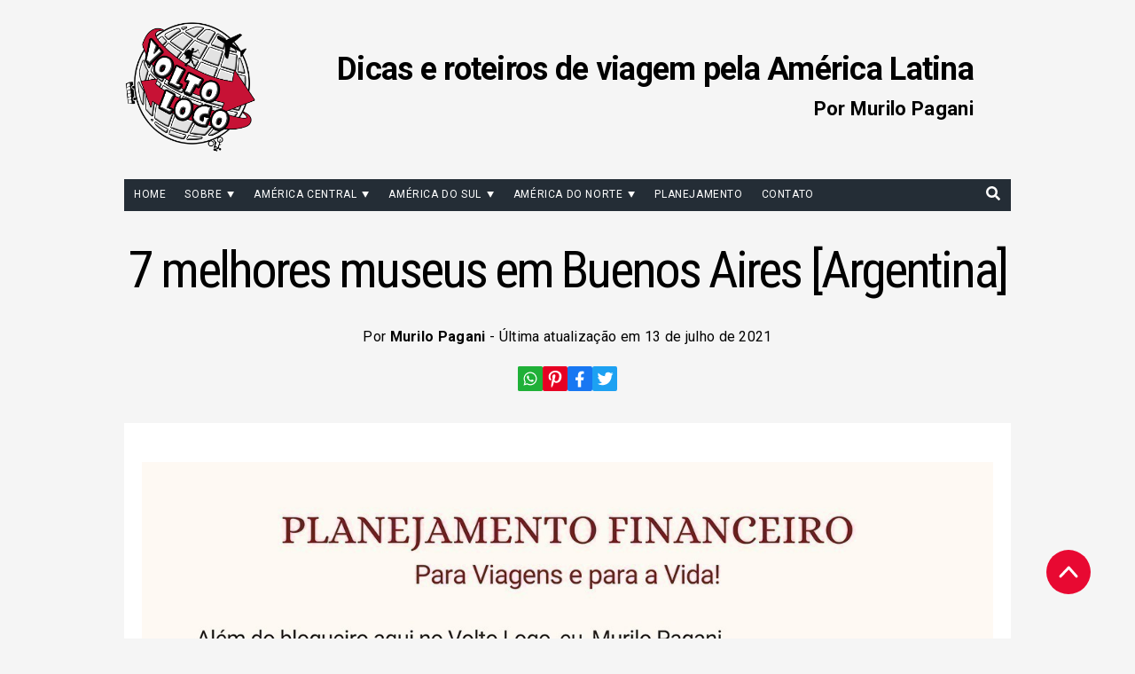

--- FILE ---
content_type: text/html; charset=UTF-8
request_url: https://www.voltologo.net/museus-em-buenos-aires/
body_size: 35800
content:
<!doctype html>
<html lang="pt-BR">
<head><meta charset="UTF-8" /><script>if(navigator.userAgent.match(/MSIE|Internet Explorer/i)||navigator.userAgent.match(/Trident\/7\..*?rv:11/i)){var href=document.location.href;if(!href.match(/[?&]nowprocket/)){if(href.indexOf("?")==-1){if(href.indexOf("#")==-1){document.location.href=href+"?nowprocket=1"}else{document.location.href=href.replace("#","?nowprocket=1#")}}else{if(href.indexOf("#")==-1){document.location.href=href+"&nowprocket=1"}else{document.location.href=href.replace("#","&nowprocket=1#")}}}}</script><script>(()=>{class RocketLazyLoadScripts{constructor(){this.v="2.0.4",this.userEvents=["keydown","keyup","mousedown","mouseup","mousemove","mouseover","mouseout","touchmove","touchstart","touchend","touchcancel","wheel","click","dblclick","input"],this.attributeEvents=["onblur","onclick","oncontextmenu","ondblclick","onfocus","onmousedown","onmouseenter","onmouseleave","onmousemove","onmouseout","onmouseover","onmouseup","onmousewheel","onscroll","onsubmit"]}async t(){this.i(),this.o(),/iP(ad|hone)/.test(navigator.userAgent)&&this.h(),this.u(),this.l(this),this.m(),this.k(this),this.p(this),this._(),await Promise.all([this.R(),this.L()]),this.lastBreath=Date.now(),this.S(this),this.P(),this.D(),this.O(),this.M(),await this.C(this.delayedScripts.normal),await this.C(this.delayedScripts.defer),await this.C(this.delayedScripts.async),await this.T(),await this.F(),await this.j(),await this.A(),window.dispatchEvent(new Event("rocket-allScriptsLoaded")),this.everythingLoaded=!0,this.lastTouchEnd&&await new Promise(t=>setTimeout(t,500-Date.now()+this.lastTouchEnd)),this.I(),this.H(),this.U(),this.W()}i(){this.CSPIssue=sessionStorage.getItem("rocketCSPIssue"),document.addEventListener("securitypolicyviolation",t=>{this.CSPIssue||"script-src-elem"!==t.violatedDirective||"data"!==t.blockedURI||(this.CSPIssue=!0,sessionStorage.setItem("rocketCSPIssue",!0))},{isRocket:!0})}o(){window.addEventListener("pageshow",t=>{this.persisted=t.persisted,this.realWindowLoadedFired=!0},{isRocket:!0}),window.addEventListener("pagehide",()=>{this.onFirstUserAction=null},{isRocket:!0})}h(){let t;function e(e){t=e}window.addEventListener("touchstart",e,{isRocket:!0}),window.addEventListener("touchend",function i(o){o.changedTouches[0]&&t.changedTouches[0]&&Math.abs(o.changedTouches[0].pageX-t.changedTouches[0].pageX)<10&&Math.abs(o.changedTouches[0].pageY-t.changedTouches[0].pageY)<10&&o.timeStamp-t.timeStamp<200&&(window.removeEventListener("touchstart",e,{isRocket:!0}),window.removeEventListener("touchend",i,{isRocket:!0}),"INPUT"===o.target.tagName&&"text"===o.target.type||(o.target.dispatchEvent(new TouchEvent("touchend",{target:o.target,bubbles:!0})),o.target.dispatchEvent(new MouseEvent("mouseover",{target:o.target,bubbles:!0})),o.target.dispatchEvent(new PointerEvent("click",{target:o.target,bubbles:!0,cancelable:!0,detail:1,clientX:o.changedTouches[0].clientX,clientY:o.changedTouches[0].clientY})),event.preventDefault()))},{isRocket:!0})}q(t){this.userActionTriggered||("mousemove"!==t.type||this.firstMousemoveIgnored?"keyup"===t.type||"mouseover"===t.type||"mouseout"===t.type||(this.userActionTriggered=!0,this.onFirstUserAction&&this.onFirstUserAction()):this.firstMousemoveIgnored=!0),"click"===t.type&&t.preventDefault(),t.stopPropagation(),t.stopImmediatePropagation(),"touchstart"===this.lastEvent&&"touchend"===t.type&&(this.lastTouchEnd=Date.now()),"click"===t.type&&(this.lastTouchEnd=0),this.lastEvent=t.type,t.composedPath&&t.composedPath()[0].getRootNode()instanceof ShadowRoot&&(t.rocketTarget=t.composedPath()[0]),this.savedUserEvents.push(t)}u(){this.savedUserEvents=[],this.userEventHandler=this.q.bind(this),this.userEvents.forEach(t=>window.addEventListener(t,this.userEventHandler,{passive:!1,isRocket:!0})),document.addEventListener("visibilitychange",this.userEventHandler,{isRocket:!0})}U(){this.userEvents.forEach(t=>window.removeEventListener(t,this.userEventHandler,{passive:!1,isRocket:!0})),document.removeEventListener("visibilitychange",this.userEventHandler,{isRocket:!0}),this.savedUserEvents.forEach(t=>{(t.rocketTarget||t.target).dispatchEvent(new window[t.constructor.name](t.type,t))})}m(){const t="return false",e=Array.from(this.attributeEvents,t=>"data-rocket-"+t),i="["+this.attributeEvents.join("],[")+"]",o="[data-rocket-"+this.attributeEvents.join("],[data-rocket-")+"]",s=(e,i,o)=>{o&&o!==t&&(e.setAttribute("data-rocket-"+i,o),e["rocket"+i]=new Function("event",o),e.setAttribute(i,t))};new MutationObserver(t=>{for(const n of t)"attributes"===n.type&&(n.attributeName.startsWith("data-rocket-")||this.everythingLoaded?n.attributeName.startsWith("data-rocket-")&&this.everythingLoaded&&this.N(n.target,n.attributeName.substring(12)):s(n.target,n.attributeName,n.target.getAttribute(n.attributeName))),"childList"===n.type&&n.addedNodes.forEach(t=>{if(t.nodeType===Node.ELEMENT_NODE)if(this.everythingLoaded)for(const i of[t,...t.querySelectorAll(o)])for(const t of i.getAttributeNames())e.includes(t)&&this.N(i,t.substring(12));else for(const e of[t,...t.querySelectorAll(i)])for(const t of e.getAttributeNames())this.attributeEvents.includes(t)&&s(e,t,e.getAttribute(t))})}).observe(document,{subtree:!0,childList:!0,attributeFilter:[...this.attributeEvents,...e]})}I(){this.attributeEvents.forEach(t=>{document.querySelectorAll("[data-rocket-"+t+"]").forEach(e=>{this.N(e,t)})})}N(t,e){const i=t.getAttribute("data-rocket-"+e);i&&(t.setAttribute(e,i),t.removeAttribute("data-rocket-"+e))}k(t){Object.defineProperty(HTMLElement.prototype,"onclick",{get(){return this.rocketonclick||null},set(e){this.rocketonclick=e,this.setAttribute(t.everythingLoaded?"onclick":"data-rocket-onclick","this.rocketonclick(event)")}})}S(t){function e(e,i){let o=e[i];e[i]=null,Object.defineProperty(e,i,{get:()=>o,set(s){t.everythingLoaded?o=s:e["rocket"+i]=o=s}})}e(document,"onreadystatechange"),e(window,"onload"),e(window,"onpageshow");try{Object.defineProperty(document,"readyState",{get:()=>t.rocketReadyState,set(e){t.rocketReadyState=e},configurable:!0}),document.readyState="loading"}catch(t){console.log("WPRocket DJE readyState conflict, bypassing")}}l(t){this.originalAddEventListener=EventTarget.prototype.addEventListener,this.originalRemoveEventListener=EventTarget.prototype.removeEventListener,this.savedEventListeners=[],EventTarget.prototype.addEventListener=function(e,i,o){o&&o.isRocket||!t.B(e,this)&&!t.userEvents.includes(e)||t.B(e,this)&&!t.userActionTriggered||e.startsWith("rocket-")||t.everythingLoaded?t.originalAddEventListener.call(this,e,i,o):(t.savedEventListeners.push({target:this,remove:!1,type:e,func:i,options:o}),"mouseenter"!==e&&"mouseleave"!==e||t.originalAddEventListener.call(this,e,t.savedUserEvents.push,o))},EventTarget.prototype.removeEventListener=function(e,i,o){o&&o.isRocket||!t.B(e,this)&&!t.userEvents.includes(e)||t.B(e,this)&&!t.userActionTriggered||e.startsWith("rocket-")||t.everythingLoaded?t.originalRemoveEventListener.call(this,e,i,o):t.savedEventListeners.push({target:this,remove:!0,type:e,func:i,options:o})}}J(t,e){this.savedEventListeners=this.savedEventListeners.filter(i=>{let o=i.type,s=i.target||window;return e!==o||t!==s||(this.B(o,s)&&(i.type="rocket-"+o),this.$(i),!1)})}H(){EventTarget.prototype.addEventListener=this.originalAddEventListener,EventTarget.prototype.removeEventListener=this.originalRemoveEventListener,this.savedEventListeners.forEach(t=>this.$(t))}$(t){t.remove?this.originalRemoveEventListener.call(t.target,t.type,t.func,t.options):this.originalAddEventListener.call(t.target,t.type,t.func,t.options)}p(t){let e;function i(e){return t.everythingLoaded?e:e.split(" ").map(t=>"load"===t||t.startsWith("load.")?"rocket-jquery-load":t).join(" ")}function o(o){function s(e){const s=o.fn[e];o.fn[e]=o.fn.init.prototype[e]=function(){return this[0]===window&&t.userActionTriggered&&("string"==typeof arguments[0]||arguments[0]instanceof String?arguments[0]=i(arguments[0]):"object"==typeof arguments[0]&&Object.keys(arguments[0]).forEach(t=>{const e=arguments[0][t];delete arguments[0][t],arguments[0][i(t)]=e})),s.apply(this,arguments),this}}if(o&&o.fn&&!t.allJQueries.includes(o)){const e={DOMContentLoaded:[],"rocket-DOMContentLoaded":[]};for(const t in e)document.addEventListener(t,()=>{e[t].forEach(t=>t())},{isRocket:!0});o.fn.ready=o.fn.init.prototype.ready=function(i){function s(){parseInt(o.fn.jquery)>2?setTimeout(()=>i.bind(document)(o)):i.bind(document)(o)}return"function"==typeof i&&(t.realDomReadyFired?!t.userActionTriggered||t.fauxDomReadyFired?s():e["rocket-DOMContentLoaded"].push(s):e.DOMContentLoaded.push(s)),o([])},s("on"),s("one"),s("off"),t.allJQueries.push(o)}e=o}t.allJQueries=[],o(window.jQuery),Object.defineProperty(window,"jQuery",{get:()=>e,set(t){o(t)}})}P(){const t=new Map;document.write=document.writeln=function(e){const i=document.currentScript,o=document.createRange(),s=i.parentElement;let n=t.get(i);void 0===n&&(n=i.nextSibling,t.set(i,n));const c=document.createDocumentFragment();o.setStart(c,0),c.appendChild(o.createContextualFragment(e)),s.insertBefore(c,n)}}async R(){return new Promise(t=>{this.userActionTriggered?t():this.onFirstUserAction=t})}async L(){return new Promise(t=>{document.addEventListener("DOMContentLoaded",()=>{this.realDomReadyFired=!0,t()},{isRocket:!0})})}async j(){return this.realWindowLoadedFired?Promise.resolve():new Promise(t=>{window.addEventListener("load",t,{isRocket:!0})})}M(){this.pendingScripts=[];this.scriptsMutationObserver=new MutationObserver(t=>{for(const e of t)e.addedNodes.forEach(t=>{"SCRIPT"!==t.tagName||t.noModule||t.isWPRocket||this.pendingScripts.push({script:t,promise:new Promise(e=>{const i=()=>{const i=this.pendingScripts.findIndex(e=>e.script===t);i>=0&&this.pendingScripts.splice(i,1),e()};t.addEventListener("load",i,{isRocket:!0}),t.addEventListener("error",i,{isRocket:!0}),setTimeout(i,1e3)})})})}),this.scriptsMutationObserver.observe(document,{childList:!0,subtree:!0})}async F(){await this.X(),this.pendingScripts.length?(await this.pendingScripts[0].promise,await this.F()):this.scriptsMutationObserver.disconnect()}D(){this.delayedScripts={normal:[],async:[],defer:[]},document.querySelectorAll("script[type$=rocketlazyloadscript]").forEach(t=>{t.hasAttribute("data-rocket-src")?t.hasAttribute("async")&&!1!==t.async?this.delayedScripts.async.push(t):t.hasAttribute("defer")&&!1!==t.defer||"module"===t.getAttribute("data-rocket-type")?this.delayedScripts.defer.push(t):this.delayedScripts.normal.push(t):this.delayedScripts.normal.push(t)})}async _(){await this.L();let t=[];document.querySelectorAll("script[type$=rocketlazyloadscript][data-rocket-src]").forEach(e=>{let i=e.getAttribute("data-rocket-src");if(i&&!i.startsWith("data:")){i.startsWith("//")&&(i=location.protocol+i);try{const o=new URL(i).origin;o!==location.origin&&t.push({src:o,crossOrigin:e.crossOrigin||"module"===e.getAttribute("data-rocket-type")})}catch(t){}}}),t=[...new Map(t.map(t=>[JSON.stringify(t),t])).values()],this.Y(t,"preconnect")}async G(t){if(await this.K(),!0!==t.noModule||!("noModule"in HTMLScriptElement.prototype))return new Promise(e=>{let i;function o(){(i||t).setAttribute("data-rocket-status","executed"),e()}try{if(navigator.userAgent.includes("Firefox/")||""===navigator.vendor||this.CSPIssue)i=document.createElement("script"),[...t.attributes].forEach(t=>{let e=t.nodeName;"type"!==e&&("data-rocket-type"===e&&(e="type"),"data-rocket-src"===e&&(e="src"),i.setAttribute(e,t.nodeValue))}),t.text&&(i.text=t.text),t.nonce&&(i.nonce=t.nonce),i.hasAttribute("src")?(i.addEventListener("load",o,{isRocket:!0}),i.addEventListener("error",()=>{i.setAttribute("data-rocket-status","failed-network"),e()},{isRocket:!0}),setTimeout(()=>{i.isConnected||e()},1)):(i.text=t.text,o()),i.isWPRocket=!0,t.parentNode.replaceChild(i,t);else{const i=t.getAttribute("data-rocket-type"),s=t.getAttribute("data-rocket-src");i?(t.type=i,t.removeAttribute("data-rocket-type")):t.removeAttribute("type"),t.addEventListener("load",o,{isRocket:!0}),t.addEventListener("error",i=>{this.CSPIssue&&i.target.src.startsWith("data:")?(console.log("WPRocket: CSP fallback activated"),t.removeAttribute("src"),this.G(t).then(e)):(t.setAttribute("data-rocket-status","failed-network"),e())},{isRocket:!0}),s?(t.fetchPriority="high",t.removeAttribute("data-rocket-src"),t.src=s):t.src="data:text/javascript;base64,"+window.btoa(unescape(encodeURIComponent(t.text)))}}catch(i){t.setAttribute("data-rocket-status","failed-transform"),e()}});t.setAttribute("data-rocket-status","skipped")}async C(t){const e=t.shift();return e?(e.isConnected&&await this.G(e),this.C(t)):Promise.resolve()}O(){this.Y([...this.delayedScripts.normal,...this.delayedScripts.defer,...this.delayedScripts.async],"preload")}Y(t,e){this.trash=this.trash||[];let i=!0;var o=document.createDocumentFragment();t.forEach(t=>{const s=t.getAttribute&&t.getAttribute("data-rocket-src")||t.src;if(s&&!s.startsWith("data:")){const n=document.createElement("link");n.href=s,n.rel=e,"preconnect"!==e&&(n.as="script",n.fetchPriority=i?"high":"low"),t.getAttribute&&"module"===t.getAttribute("data-rocket-type")&&(n.crossOrigin=!0),t.crossOrigin&&(n.crossOrigin=t.crossOrigin),t.integrity&&(n.integrity=t.integrity),t.nonce&&(n.nonce=t.nonce),o.appendChild(n),this.trash.push(n),i=!1}}),document.head.appendChild(o)}W(){this.trash.forEach(t=>t.remove())}async T(){try{document.readyState="interactive"}catch(t){}this.fauxDomReadyFired=!0;try{await this.K(),this.J(document,"readystatechange"),document.dispatchEvent(new Event("rocket-readystatechange")),await this.K(),document.rocketonreadystatechange&&document.rocketonreadystatechange(),await this.K(),this.J(document,"DOMContentLoaded"),document.dispatchEvent(new Event("rocket-DOMContentLoaded")),await this.K(),this.J(window,"DOMContentLoaded"),window.dispatchEvent(new Event("rocket-DOMContentLoaded"))}catch(t){console.error(t)}}async A(){try{document.readyState="complete"}catch(t){}try{await this.K(),this.J(document,"readystatechange"),document.dispatchEvent(new Event("rocket-readystatechange")),await this.K(),document.rocketonreadystatechange&&document.rocketonreadystatechange(),await this.K(),this.J(window,"load"),window.dispatchEvent(new Event("rocket-load")),await this.K(),window.rocketonload&&window.rocketonload(),await this.K(),this.allJQueries.forEach(t=>t(window).trigger("rocket-jquery-load")),await this.K(),this.J(window,"pageshow");const t=new Event("rocket-pageshow");t.persisted=this.persisted,window.dispatchEvent(t),await this.K(),window.rocketonpageshow&&window.rocketonpageshow({persisted:this.persisted})}catch(t){console.error(t)}}async K(){Date.now()-this.lastBreath>45&&(await this.X(),this.lastBreath=Date.now())}async X(){return document.hidden?new Promise(t=>setTimeout(t)):new Promise(t=>requestAnimationFrame(t))}B(t,e){return e===document&&"readystatechange"===t||(e===document&&"DOMContentLoaded"===t||(e===window&&"DOMContentLoaded"===t||(e===window&&"load"===t||e===window&&"pageshow"===t)))}static run(){(new RocketLazyLoadScripts).t()}}RocketLazyLoadScripts.run()})();</script>
	
	<meta name="viewport" content="width=device-width, initial-scale=1" />

  
  <link rel="preconnect" href="https://fonts.gstatic.com" crossorigin />
  
  
  <noscript>
    
  </noscript>

  <meta name='robots' content='index, follow, max-image-preview:large, max-snippet:-1, max-video-preview:-1' />

	<!-- This site is optimized with the Yoast SEO plugin v26.8 - https://yoast.com/product/yoast-seo-wordpress/ -->
	<title>7 melhores museus em Buenos Aires [Argentina]</title>
<link data-rocket-preload as="style" href="https://fonts.googleapis.com/css2?family=Roboto+Condensed&#038;family=Roboto:ital,wght@0,400;0,700;1,400;1,700&#038;display=swap" rel="preload">
<link href="https://fonts.googleapis.com/css2?family=Roboto+Condensed&#038;family=Roboto:ital,wght@0,400;0,700;1,400;1,700&#038;display=swap" media="print" onload="this.media=&#039;all&#039;" rel="stylesheet">
<noscript data-wpr-hosted-gf-parameters=""><link rel="stylesheet" href="https://fonts.googleapis.com/css2?family=Roboto+Condensed&#038;family=Roboto:ital,wght@0,400;0,700;1,400;1,700&#038;display=swap"></noscript>
	<meta name="description" content="Descubra agora quais são os principais museus em Buenos Aires para você visitar durante a sua viagem pela capital da Argentina." />
	<link rel="canonical" href="https://www.voltologo.net/museus-em-buenos-aires/" />
	<meta property="og:locale" content="pt_BR" />
	<meta property="og:type" content="article" />
	<meta property="og:title" content="7 museus em Buenos Aires para um roteiro cultural" />
	<meta property="og:description" content="Descubra agora quais são os principais museus em Buenos Aires para você visitar durante a sua viagem pela capital da Argentina." />
	<meta property="og:url" content="https://www.voltologo.net/museus-em-buenos-aires/" />
	<meta property="og:site_name" content="Volto Logo" />
	<meta property="article:published_time" content="2019-03-12T18:19:35+00:00" />
	<meta property="article:modified_time" content="2021-07-13T20:05:18+00:00" />
	<meta property="og:image" content="https://www.voltologo.net/wp-content/uploads/2019/03/melhores-museus-em-buenos-aires.jpg" />
	<meta property="og:image:width" content="780" />
	<meta property="og:image:height" content="520" />
	<meta property="og:image:type" content="image/jpeg" />
	<meta name="author" content="Murilo Pagani" />
	<meta name="twitter:label1" content="Escrito por" />
	<meta name="twitter:data1" content="Murilo Pagani" />
	<meta name="twitter:label2" content="Est. tempo de leitura" />
	<meta name="twitter:data2" content="7 minutos" />
	<script type="application/ld+json" class="yoast-schema-graph">{"@context":"https://schema.org","@graph":[{"@type":"Article","@id":"https://www.voltologo.net/museus-em-buenos-aires/#article","isPartOf":{"@id":"https://www.voltologo.net/museus-em-buenos-aires/"},"author":{"name":"Murilo Pagani","@id":"https://www.voltologo.net/#/schema/person/c897e3781ae5976588b0fa547d6e2ed1"},"headline":"7 melhores museus em Buenos Aires [Argentina]","datePublished":"2019-03-12T18:19:35+00:00","dateModified":"2021-07-13T20:05:18+00:00","mainEntityOfPage":{"@id":"https://www.voltologo.net/museus-em-buenos-aires/"},"wordCount":1435,"commentCount":0,"publisher":{"@id":"https://www.voltologo.net/#/schema/person/c897e3781ae5976588b0fa547d6e2ed1"},"image":{"@id":"https://www.voltologo.net/museus-em-buenos-aires/#primaryimage"},"thumbnailUrl":"https://www.voltologo.net/wp-content/uploads/2019/03/melhores-museus-em-buenos-aires.jpg","keywords":["Buenos Aires"],"articleSection":["Argentina"],"inLanguage":"pt-BR","potentialAction":[{"@type":"CommentAction","name":"Comment","target":["https://www.voltologo.net/museus-em-buenos-aires/#respond"]}]},{"@type":"WebPage","@id":"https://www.voltologo.net/museus-em-buenos-aires/","url":"https://www.voltologo.net/museus-em-buenos-aires/","name":"7 melhores museus em Buenos Aires [Argentina]","isPartOf":{"@id":"https://www.voltologo.net/#website"},"primaryImageOfPage":{"@id":"https://www.voltologo.net/museus-em-buenos-aires/#primaryimage"},"image":{"@id":"https://www.voltologo.net/museus-em-buenos-aires/#primaryimage"},"thumbnailUrl":"https://www.voltologo.net/wp-content/uploads/2019/03/melhores-museus-em-buenos-aires.jpg","datePublished":"2019-03-12T18:19:35+00:00","dateModified":"2021-07-13T20:05:18+00:00","description":"Descubra agora quais são os principais museus em Buenos Aires para você visitar durante a sua viagem pela capital da Argentina.","breadcrumb":{"@id":"https://www.voltologo.net/museus-em-buenos-aires/#breadcrumb"},"inLanguage":"pt-BR","potentialAction":[{"@type":"ReadAction","target":["https://www.voltologo.net/museus-em-buenos-aires/"]}]},{"@type":"ImageObject","inLanguage":"pt-BR","@id":"https://www.voltologo.net/museus-em-buenos-aires/#primaryimage","url":"https://www.voltologo.net/wp-content/uploads/2019/03/melhores-museus-em-buenos-aires.jpg","contentUrl":"https://www.voltologo.net/wp-content/uploads/2019/03/melhores-museus-em-buenos-aires.jpg","width":780,"height":520,"caption":"melhores museus em Buenos Aires - Dicas"},{"@type":"BreadcrumbList","@id":"https://www.voltologo.net/museus-em-buenos-aires/#breadcrumb","itemListElement":[{"@type":"ListItem","position":1,"name":"Início","item":"https://www.voltologo.net/"},{"@type":"ListItem","position":2,"name":"7 melhores museus em Buenos Aires [Argentina]"}]},{"@type":"WebSite","@id":"https://www.voltologo.net/#website","url":"https://www.voltologo.net/","name":"Volto Logo","description":"Dicas e roteiros de viagem pela América Latina","publisher":{"@id":"https://www.voltologo.net/#/schema/person/c897e3781ae5976588b0fa547d6e2ed1"},"potentialAction":[{"@type":"SearchAction","target":{"@type":"EntryPoint","urlTemplate":"https://www.voltologo.net/?s={search_term_string}"},"query-input":{"@type":"PropertyValueSpecification","valueRequired":true,"valueName":"search_term_string"}}],"inLanguage":"pt-BR"},{"@type":["Person","Organization"],"@id":"https://www.voltologo.net/#/schema/person/c897e3781ae5976588b0fa547d6e2ed1","name":"Murilo Pagani","image":{"@type":"ImageObject","inLanguage":"pt-BR","@id":"https://www.voltologo.net/#/schema/person/image/","url":"https://www.voltologo.net/wp-content/uploads/2018/12/murilo-pagani-perfil-nova.jpg","contentUrl":"https://www.voltologo.net/wp-content/uploads/2018/12/murilo-pagani-perfil-nova.jpg","width":780,"height":459,"caption":"Murilo Pagani"},"logo":{"@id":"https://www.voltologo.net/#/schema/person/image/"},"description":"Introvertido de carteirinha com picos de sociabilidade quando necessário ou depois de alguns goles de cerveja. Queria saber escrever bonito, mas cultivo um enorme apego à desculpa de que sou originalmente de exatas para justificar a minha falta de dedicação em combinar as palavras uma depois da outra. Inclusive, atuo como Planejador Financeiro Independente, se você se interessa pelo assunto, sinta-se à vontade para me seguir no Instagram: @omurilopagani.","sameAs":["https://www.instagram.com/omurilopagani/"]}]}</script>
	<!-- / Yoast SEO plugin. -->


<link rel='dns-prefetch' href='//www.voltologo.net' />
<link rel='dns-prefetch' href='//www.googletagmanager.com' />
<link href='https://fonts.gstatic.com' crossorigin rel='preconnect' />
<link rel="alternate" type="application/rss+xml" title="Feed para Volto Logo &raquo;" href="https://www.voltologo.net/feed/" />
<link rel="alternate" type="application/rss+xml" title="Feed de comentários para Volto Logo &raquo;" href="https://www.voltologo.net/comments/feed/" />
<link rel="alternate" type="application/rss+xml" title="Feed de comentários para Volto Logo &raquo; 7 melhores museus em Buenos Aires [Argentina]" href="https://www.voltologo.net/museus-em-buenos-aires/feed/" />
<link rel="alternate" title="oEmbed (JSON)" type="application/json+oembed" href="https://www.voltologo.net/wp-json/oembed/1.0/embed?url=https%3A%2F%2Fwww.voltologo.net%2Fmuseus-em-buenos-aires%2F" />
<link rel="alternate" title="oEmbed (XML)" type="text/xml+oembed" href="https://www.voltologo.net/wp-json/oembed/1.0/embed?url=https%3A%2F%2Fwww.voltologo.net%2Fmuseus-em-buenos-aires%2F&#038;format=xml" />
<style id='wp-img-auto-sizes-contain-inline-css' type='text/css'>
img:is([sizes=auto i],[sizes^="auto," i]){contain-intrinsic-size:3000px 1500px}
/*# sourceURL=wp-img-auto-sizes-contain-inline-css */
</style>
<style id='wp-emoji-styles-inline-css' type='text/css'>

	img.wp-smiley, img.emoji {
		display: inline !important;
		border: none !important;
		box-shadow: none !important;
		height: 1em !important;
		width: 1em !important;
		margin: 0 0.07em !important;
		vertical-align: -0.1em !important;
		background: none !important;
		padding: 0 !important;
	}
/*# sourceURL=wp-emoji-styles-inline-css */
</style>
<style id='wp-block-library-inline-css' type='text/css'>
:root{--wp-block-synced-color:#7a00df;--wp-block-synced-color--rgb:122,0,223;--wp-bound-block-color:var(--wp-block-synced-color);--wp-editor-canvas-background:#ddd;--wp-admin-theme-color:#007cba;--wp-admin-theme-color--rgb:0,124,186;--wp-admin-theme-color-darker-10:#006ba1;--wp-admin-theme-color-darker-10--rgb:0,107,160.5;--wp-admin-theme-color-darker-20:#005a87;--wp-admin-theme-color-darker-20--rgb:0,90,135;--wp-admin-border-width-focus:2px}@media (min-resolution:192dpi){:root{--wp-admin-border-width-focus:1.5px}}.wp-element-button{cursor:pointer}:root .has-very-light-gray-background-color{background-color:#eee}:root .has-very-dark-gray-background-color{background-color:#313131}:root .has-very-light-gray-color{color:#eee}:root .has-very-dark-gray-color{color:#313131}:root .has-vivid-green-cyan-to-vivid-cyan-blue-gradient-background{background:linear-gradient(135deg,#00d084,#0693e3)}:root .has-purple-crush-gradient-background{background:linear-gradient(135deg,#34e2e4,#4721fb 50%,#ab1dfe)}:root .has-hazy-dawn-gradient-background{background:linear-gradient(135deg,#faaca8,#dad0ec)}:root .has-subdued-olive-gradient-background{background:linear-gradient(135deg,#fafae1,#67a671)}:root .has-atomic-cream-gradient-background{background:linear-gradient(135deg,#fdd79a,#004a59)}:root .has-nightshade-gradient-background{background:linear-gradient(135deg,#330968,#31cdcf)}:root .has-midnight-gradient-background{background:linear-gradient(135deg,#020381,#2874fc)}:root{--wp--preset--font-size--normal:16px;--wp--preset--font-size--huge:42px}.has-regular-font-size{font-size:1em}.has-larger-font-size{font-size:2.625em}.has-normal-font-size{font-size:var(--wp--preset--font-size--normal)}.has-huge-font-size{font-size:var(--wp--preset--font-size--huge)}.has-text-align-center{text-align:center}.has-text-align-left{text-align:left}.has-text-align-right{text-align:right}.has-fit-text{white-space:nowrap!important}#end-resizable-editor-section{display:none}.aligncenter{clear:both}.items-justified-left{justify-content:flex-start}.items-justified-center{justify-content:center}.items-justified-right{justify-content:flex-end}.items-justified-space-between{justify-content:space-between}.screen-reader-text{border:0;clip-path:inset(50%);height:1px;margin:-1px;overflow:hidden;padding:0;position:absolute;width:1px;word-wrap:normal!important}.screen-reader-text:focus{background-color:#ddd;clip-path:none;color:#444;display:block;font-size:1em;height:auto;left:5px;line-height:normal;padding:15px 23px 14px;text-decoration:none;top:5px;width:auto;z-index:100000}html :where(.has-border-color){border-style:solid}html :where([style*=border-top-color]){border-top-style:solid}html :where([style*=border-right-color]){border-right-style:solid}html :where([style*=border-bottom-color]){border-bottom-style:solid}html :where([style*=border-left-color]){border-left-style:solid}html :where([style*=border-width]){border-style:solid}html :where([style*=border-top-width]){border-top-style:solid}html :where([style*=border-right-width]){border-right-style:solid}html :where([style*=border-bottom-width]){border-bottom-style:solid}html :where([style*=border-left-width]){border-left-style:solid}html :where(img[class*=wp-image-]){height:auto;max-width:100%}:where(figure){margin:0 0 1em}html :where(.is-position-sticky){--wp-admin--admin-bar--position-offset:var(--wp-admin--admin-bar--height,0px)}@media screen and (max-width:600px){html :where(.is-position-sticky){--wp-admin--admin-bar--position-offset:0px}}

/*# sourceURL=wp-block-library-inline-css */
</style><style id='global-styles-inline-css' type='text/css'>
:root{--wp--preset--aspect-ratio--square: 1;--wp--preset--aspect-ratio--4-3: 4/3;--wp--preset--aspect-ratio--3-4: 3/4;--wp--preset--aspect-ratio--3-2: 3/2;--wp--preset--aspect-ratio--2-3: 2/3;--wp--preset--aspect-ratio--16-9: 16/9;--wp--preset--aspect-ratio--9-16: 9/16;--wp--preset--color--black: #000000;--wp--preset--color--cyan-bluish-gray: #abb8c3;--wp--preset--color--white: #ffffff;--wp--preset--color--pale-pink: #f78da7;--wp--preset--color--vivid-red: #cf2e2e;--wp--preset--color--luminous-vivid-orange: #ff6900;--wp--preset--color--luminous-vivid-amber: #fcb900;--wp--preset--color--light-green-cyan: #7bdcb5;--wp--preset--color--vivid-green-cyan: #00d084;--wp--preset--color--pale-cyan-blue: #8ed1fc;--wp--preset--color--vivid-cyan-blue: #0693e3;--wp--preset--color--vivid-purple: #9b51e0;--wp--preset--gradient--vivid-cyan-blue-to-vivid-purple: linear-gradient(135deg,rgb(6,147,227) 0%,rgb(155,81,224) 100%);--wp--preset--gradient--light-green-cyan-to-vivid-green-cyan: linear-gradient(135deg,rgb(122,220,180) 0%,rgb(0,208,130) 100%);--wp--preset--gradient--luminous-vivid-amber-to-luminous-vivid-orange: linear-gradient(135deg,rgb(252,185,0) 0%,rgb(255,105,0) 100%);--wp--preset--gradient--luminous-vivid-orange-to-vivid-red: linear-gradient(135deg,rgb(255,105,0) 0%,rgb(207,46,46) 100%);--wp--preset--gradient--very-light-gray-to-cyan-bluish-gray: linear-gradient(135deg,rgb(238,238,238) 0%,rgb(169,184,195) 100%);--wp--preset--gradient--cool-to-warm-spectrum: linear-gradient(135deg,rgb(74,234,220) 0%,rgb(151,120,209) 20%,rgb(207,42,186) 40%,rgb(238,44,130) 60%,rgb(251,105,98) 80%,rgb(254,248,76) 100%);--wp--preset--gradient--blush-light-purple: linear-gradient(135deg,rgb(255,206,236) 0%,rgb(152,150,240) 100%);--wp--preset--gradient--blush-bordeaux: linear-gradient(135deg,rgb(254,205,165) 0%,rgb(254,45,45) 50%,rgb(107,0,62) 100%);--wp--preset--gradient--luminous-dusk: linear-gradient(135deg,rgb(255,203,112) 0%,rgb(199,81,192) 50%,rgb(65,88,208) 100%);--wp--preset--gradient--pale-ocean: linear-gradient(135deg,rgb(255,245,203) 0%,rgb(182,227,212) 50%,rgb(51,167,181) 100%);--wp--preset--gradient--electric-grass: linear-gradient(135deg,rgb(202,248,128) 0%,rgb(113,206,126) 100%);--wp--preset--gradient--midnight: linear-gradient(135deg,rgb(2,3,129) 0%,rgb(40,116,252) 100%);--wp--preset--font-size--small: 13px;--wp--preset--font-size--medium: 20px;--wp--preset--font-size--large: 36px;--wp--preset--font-size--x-large: 42px;--wp--preset--spacing--20: 0.44rem;--wp--preset--spacing--30: 0.67rem;--wp--preset--spacing--40: 1rem;--wp--preset--spacing--50: 1.5rem;--wp--preset--spacing--60: 2.25rem;--wp--preset--spacing--70: 3.38rem;--wp--preset--spacing--80: 5.06rem;--wp--preset--shadow--natural: 6px 6px 9px rgba(0, 0, 0, 0.2);--wp--preset--shadow--deep: 12px 12px 50px rgba(0, 0, 0, 0.4);--wp--preset--shadow--sharp: 6px 6px 0px rgba(0, 0, 0, 0.2);--wp--preset--shadow--outlined: 6px 6px 0px -3px rgb(255, 255, 255), 6px 6px rgb(0, 0, 0);--wp--preset--shadow--crisp: 6px 6px 0px rgb(0, 0, 0);}:where(.is-layout-flex){gap: 0.5em;}:where(.is-layout-grid){gap: 0.5em;}body .is-layout-flex{display: flex;}.is-layout-flex{flex-wrap: wrap;align-items: center;}.is-layout-flex > :is(*, div){margin: 0;}body .is-layout-grid{display: grid;}.is-layout-grid > :is(*, div){margin: 0;}:where(.wp-block-columns.is-layout-flex){gap: 2em;}:where(.wp-block-columns.is-layout-grid){gap: 2em;}:where(.wp-block-post-template.is-layout-flex){gap: 1.25em;}:where(.wp-block-post-template.is-layout-grid){gap: 1.25em;}.has-black-color{color: var(--wp--preset--color--black) !important;}.has-cyan-bluish-gray-color{color: var(--wp--preset--color--cyan-bluish-gray) !important;}.has-white-color{color: var(--wp--preset--color--white) !important;}.has-pale-pink-color{color: var(--wp--preset--color--pale-pink) !important;}.has-vivid-red-color{color: var(--wp--preset--color--vivid-red) !important;}.has-luminous-vivid-orange-color{color: var(--wp--preset--color--luminous-vivid-orange) !important;}.has-luminous-vivid-amber-color{color: var(--wp--preset--color--luminous-vivid-amber) !important;}.has-light-green-cyan-color{color: var(--wp--preset--color--light-green-cyan) !important;}.has-vivid-green-cyan-color{color: var(--wp--preset--color--vivid-green-cyan) !important;}.has-pale-cyan-blue-color{color: var(--wp--preset--color--pale-cyan-blue) !important;}.has-vivid-cyan-blue-color{color: var(--wp--preset--color--vivid-cyan-blue) !important;}.has-vivid-purple-color{color: var(--wp--preset--color--vivid-purple) !important;}.has-black-background-color{background-color: var(--wp--preset--color--black) !important;}.has-cyan-bluish-gray-background-color{background-color: var(--wp--preset--color--cyan-bluish-gray) !important;}.has-white-background-color{background-color: var(--wp--preset--color--white) !important;}.has-pale-pink-background-color{background-color: var(--wp--preset--color--pale-pink) !important;}.has-vivid-red-background-color{background-color: var(--wp--preset--color--vivid-red) !important;}.has-luminous-vivid-orange-background-color{background-color: var(--wp--preset--color--luminous-vivid-orange) !important;}.has-luminous-vivid-amber-background-color{background-color: var(--wp--preset--color--luminous-vivid-amber) !important;}.has-light-green-cyan-background-color{background-color: var(--wp--preset--color--light-green-cyan) !important;}.has-vivid-green-cyan-background-color{background-color: var(--wp--preset--color--vivid-green-cyan) !important;}.has-pale-cyan-blue-background-color{background-color: var(--wp--preset--color--pale-cyan-blue) !important;}.has-vivid-cyan-blue-background-color{background-color: var(--wp--preset--color--vivid-cyan-blue) !important;}.has-vivid-purple-background-color{background-color: var(--wp--preset--color--vivid-purple) !important;}.has-black-border-color{border-color: var(--wp--preset--color--black) !important;}.has-cyan-bluish-gray-border-color{border-color: var(--wp--preset--color--cyan-bluish-gray) !important;}.has-white-border-color{border-color: var(--wp--preset--color--white) !important;}.has-pale-pink-border-color{border-color: var(--wp--preset--color--pale-pink) !important;}.has-vivid-red-border-color{border-color: var(--wp--preset--color--vivid-red) !important;}.has-luminous-vivid-orange-border-color{border-color: var(--wp--preset--color--luminous-vivid-orange) !important;}.has-luminous-vivid-amber-border-color{border-color: var(--wp--preset--color--luminous-vivid-amber) !important;}.has-light-green-cyan-border-color{border-color: var(--wp--preset--color--light-green-cyan) !important;}.has-vivid-green-cyan-border-color{border-color: var(--wp--preset--color--vivid-green-cyan) !important;}.has-pale-cyan-blue-border-color{border-color: var(--wp--preset--color--pale-cyan-blue) !important;}.has-vivid-cyan-blue-border-color{border-color: var(--wp--preset--color--vivid-cyan-blue) !important;}.has-vivid-purple-border-color{border-color: var(--wp--preset--color--vivid-purple) !important;}.has-vivid-cyan-blue-to-vivid-purple-gradient-background{background: var(--wp--preset--gradient--vivid-cyan-blue-to-vivid-purple) !important;}.has-light-green-cyan-to-vivid-green-cyan-gradient-background{background: var(--wp--preset--gradient--light-green-cyan-to-vivid-green-cyan) !important;}.has-luminous-vivid-amber-to-luminous-vivid-orange-gradient-background{background: var(--wp--preset--gradient--luminous-vivid-amber-to-luminous-vivid-orange) !important;}.has-luminous-vivid-orange-to-vivid-red-gradient-background{background: var(--wp--preset--gradient--luminous-vivid-orange-to-vivid-red) !important;}.has-very-light-gray-to-cyan-bluish-gray-gradient-background{background: var(--wp--preset--gradient--very-light-gray-to-cyan-bluish-gray) !important;}.has-cool-to-warm-spectrum-gradient-background{background: var(--wp--preset--gradient--cool-to-warm-spectrum) !important;}.has-blush-light-purple-gradient-background{background: var(--wp--preset--gradient--blush-light-purple) !important;}.has-blush-bordeaux-gradient-background{background: var(--wp--preset--gradient--blush-bordeaux) !important;}.has-luminous-dusk-gradient-background{background: var(--wp--preset--gradient--luminous-dusk) !important;}.has-pale-ocean-gradient-background{background: var(--wp--preset--gradient--pale-ocean) !important;}.has-electric-grass-gradient-background{background: var(--wp--preset--gradient--electric-grass) !important;}.has-midnight-gradient-background{background: var(--wp--preset--gradient--midnight) !important;}.has-small-font-size{font-size: var(--wp--preset--font-size--small) !important;}.has-medium-font-size{font-size: var(--wp--preset--font-size--medium) !important;}.has-large-font-size{font-size: var(--wp--preset--font-size--large) !important;}.has-x-large-font-size{font-size: var(--wp--preset--font-size--x-large) !important;}
/*# sourceURL=global-styles-inline-css */
</style>

<style id='classic-theme-styles-inline-css' type='text/css'>
/*! This file is auto-generated */
.wp-block-button__link{color:#fff;background-color:#32373c;border-radius:9999px;box-shadow:none;text-decoration:none;padding:calc(.667em + 2px) calc(1.333em + 2px);font-size:1.125em}.wp-block-file__button{background:#32373c;color:#fff;text-decoration:none}
/*# sourceURL=/wp-includes/css/classic-themes.min.css */
</style>
<link rel='stylesheet' id='cookie-notice-front-css' href='https://www.voltologo.net/wp-content/plugins/cookie-notice/css/front.min.css?ver=2.5.11' type='text/css' media='all' />
<link data-minify="1" rel='stylesheet' id='styles-css' href='https://www.voltologo.net/wp-content/cache/min/1/wp-content/themes/voltologo/style.css?ver=1761764982' type='text/css' media='all' />
<style id='rocket-lazyload-inline-css' type='text/css'>
.rll-youtube-player{position:relative;padding-bottom:56.23%;height:0;overflow:hidden;max-width:100%;}.rll-youtube-player:focus-within{outline: 2px solid currentColor;outline-offset: 5px;}.rll-youtube-player iframe{position:absolute;top:0;left:0;width:100%;height:100%;z-index:100;background:0 0}.rll-youtube-player img{bottom:0;display:block;left:0;margin:auto;max-width:100%;width:100%;position:absolute;right:0;top:0;border:none;height:auto;-webkit-transition:.4s all;-moz-transition:.4s all;transition:.4s all}.rll-youtube-player img:hover{-webkit-filter:brightness(75%)}.rll-youtube-player .play{height:100%;width:100%;left:0;top:0;position:absolute;background:url(https://www.voltologo.net/wp-content/plugins/wp-rocket/assets/img/youtube.png) no-repeat center;background-color: transparent !important;cursor:pointer;border:none;}.wp-embed-responsive .wp-has-aspect-ratio .rll-youtube-player{position:absolute;padding-bottom:0;width:100%;height:100%;top:0;bottom:0;left:0;right:0}
/*# sourceURL=rocket-lazyload-inline-css */
</style>

<!-- Snippet da etiqueta do Google (gtag.js) adicionado pelo Site Kit -->
<!-- Snippet do Google Análises adicionado pelo Site Kit -->
<script type="rocketlazyloadscript" data-rocket-type="text/javascript" data-rocket-src="https://www.googletagmanager.com/gtag/js?id=GT-5TPPHHJ" id="google_gtagjs-js" async></script>
<script type="rocketlazyloadscript" data-rocket-type="text/javascript" id="google_gtagjs-js-after">
/* <![CDATA[ */
window.dataLayer = window.dataLayer || [];function gtag(){dataLayer.push(arguments);}
gtag("set","linker",{"domains":["www.voltologo.net"]});
gtag("js", new Date());
gtag("set", "developer_id.dZTNiMT", true);
gtag("config", "GT-5TPPHHJ");
//# sourceURL=google_gtagjs-js-after
/* ]]> */
</script>
<link rel="https://api.w.org/" href="https://www.voltologo.net/wp-json/" /><link rel="alternate" title="JSON" type="application/json" href="https://www.voltologo.net/wp-json/wp/v2/posts/7698" /><link rel="EditURI" type="application/rsd+xml" title="RSD" href="https://www.voltologo.net/xmlrpc.php?rsd" />
<meta name="generator" content="WordPress 6.9" />
<link rel='shortlink' href='https://www.voltologo.net/?p=7698' />
<meta name="generator" content="Site Kit by Google 1.170.0" /><script type="rocketlazyloadscript">

(function (s, t, a, y, twenty, two) {

s.Stay22 = s.Stay22 || {};

// Just fill out your configs here

s.Stay22.params = {

aid: "voltologo",

excludes: ["vrbo","booking","expedia","tripadvisor","hotelscombined","hotelscom"],

};

// Leave this part as-is;

twenty = t.createElement(a);

two = t.getElementsByTagName(a)[0];

twenty.async = 1;

twenty.src = y;

two.parentNode.insertBefore(twenty, two);

})(window, document, "script", "https://scripts.stay22.com/letmeallez.js");

</script><link rel="icon" href="https://www.voltologo.net/wp-content/uploads/2016/01/cropped-Logo-Volto-Logo-250-32x32.png" sizes="32x32" />
<link rel="icon" href="https://www.voltologo.net/wp-content/uploads/2016/01/cropped-Logo-Volto-Logo-250-192x192.png" sizes="192x192" />
<link rel="apple-touch-icon" href="https://www.voltologo.net/wp-content/uploads/2016/01/cropped-Logo-Volto-Logo-250-180x180.png" />
<meta name="msapplication-TileImage" content="https://www.voltologo.net/wp-content/uploads/2016/01/cropped-Logo-Volto-Logo-250-270x270.png" />
		<style type="text/css" id="wp-custom-css">
			.wp-block-group.is-style-box-destaque p {
    width: auto !important;
}		</style>
		<noscript><style id="rocket-lazyload-nojs-css">.rll-youtube-player, [data-lazy-src]{display:none !important;}</style></noscript>

<meta name="generator" content="WP Rocket 3.20.3" data-wpr-features="wpr_delay_js wpr_defer_js wpr_minify_js wpr_lazyload_images wpr_lazyload_iframes wpr_minify_css wpr_preload_links wpr_desktop" /></head>

<body data-rsssl=1 class="wp-singular post-template-default single single-post postid-7698 single-format-standard wp-custom-logo wp-embed-responsive wp-theme-voltologo classic-editor cookies-not-set">
<!-- begin svg sprite -->
<svg width="0" height="0" style="position:absolute"><symbol fill="none" viewBox="0 0 50 50" id="ico-arrow-up" xmlns="http://www.w3.org/2000/svg"><circle cx="25" cy="25" r="25" fill="#e80932"/><path d="M16 29.871L25.29 20 34 29.871" stroke="#fff" stroke-width="3" stroke-linecap="round" stroke-linejoin="round"/></symbol><symbol fill="none" viewBox="0 0 50 50" id="ico-close" xmlns="http://www.w3.org/2000/svg"><circle cx="25" cy="25" r="25" fill="#e80932"/><path d="M16 34.871L25.29 25 34 34.871M35 15l-9.29 9.871L17 15" stroke="#000" stroke-width="2" stroke-linecap="round" stroke-linejoin="round"/></symbol><symbol viewBox="0 0 16 16" id="ico-search" xmlns="http://www.w3.org/2000/svg"><path d="M15.782 13.833l-3.115-3.115a.75.75 0 00-.532-.219h-.51a6.467 6.467 0 001.376-4c0-3.59-2.91-6.499-6.5-6.499a6.499 6.499 0 100 12.999 6.47 6.47 0 004-1.375v.51c0 .2.078.39.219.53l3.115 3.116a.747.747 0 001.06 0l.884-.885a.753.753 0 00.003-1.062zM6.5 10.499c-2.21 0-4-1.787-4-4 0-2.209 1.788-4 4-4 2.21 0 4 1.788 4 4 0 2.21-1.787 4-4 4z"/></symbol><symbol viewBox="0 0 25 25" id="logo-facebook" xmlns="http://www.w3.org/2000/svg"><path d="M16.008 14l.444-2.896h-2.778V9.225c0-.792.388-1.564 1.632-1.564h1.263V5.196S15.423 5 14.327 5c-2.288 0-3.784 1.387-3.784 3.898v2.206H8V14h2.543v7h3.13v-7h2.335z"/></symbol><symbol viewBox="0 0 512 512" id="logo-instagram" xmlns="http://www.w3.org/2000/svg"><path d="M256.039 166.245c-49.66 0-89.716 40.056-89.716 89.716s40.056 89.715 89.716 89.715 89.716-40.055 89.716-89.715c0-49.66-40.056-89.716-89.716-89.716zm0 148.043c-32.091 0-58.327-26.158-58.327-58.327 0-32.17 26.157-58.327 58.327-58.327s58.327 26.157 58.327 58.327c0 32.169-26.235 58.327-58.327 58.327zM370.35 162.576c0 11.634-9.369 20.925-20.926 20.925-11.634 0-20.925-9.369-20.925-20.925 0-11.556 9.369-20.926 20.925-20.926 11.557 0 20.926 9.37 20.926 20.926zm59.42 21.238c-1.327-28.032-7.73-52.861-28.265-73.319-20.458-20.457-45.287-26.86-73.319-28.265-28.89-1.64-115.482-1.64-144.372 0-27.953 1.327-52.783 7.73-73.319 28.187-20.535 20.458-26.86 45.287-28.265 73.319-1.64 28.89-1.64 115.482 0 144.372 1.327 28.031 7.73 52.861 28.265 73.319 20.536 20.457 45.287 26.86 73.319 28.265 28.89 1.64 115.482 1.64 144.372 0 28.032-1.327 52.861-7.73 73.319-28.265 20.457-20.458 26.86-45.288 28.265-73.319 1.64-28.89 1.64-115.404 0-144.294zm-37.323 175.292c-6.09 15.304-17.88 27.095-33.262 33.263-23.034 9.136-77.691 7.028-103.146 7.028-25.454 0-80.19 2.03-103.146-7.028-15.303-6.09-27.094-17.88-33.262-33.263-9.136-23.034-7.028-77.691-7.028-103.145 0-25.455-2.03-80.19 7.028-103.146 6.09-15.304 17.88-27.094 33.262-33.262 23.034-9.136 77.692-7.028 103.146-7.028 25.455 0 80.19-2.03 103.146 7.028 15.304 6.09 27.094 17.88 33.262 33.262 9.136 23.034 7.028 77.691 7.028 103.146 0 25.454 2.108 80.19-7.028 103.145z"/></symbol><symbol viewBox="0 0 25 25" id="logo-pinterest" xmlns="http://www.w3.org/2000/svg"><path d="M12.893 4.395c-3.513 0-6.985 2.342-6.985 6.132 0 2.41 1.356 3.78 2.178 3.78.339 0 .534-.945.534-1.212 0-.318-.811-.996-.811-2.321 0-2.753 2.095-4.705 4.807-4.705 2.332 0 4.058 1.325 4.058 3.76 0 1.818-.73 5.228-3.092 5.228-.853 0-1.582-.616-1.582-1.5 0-1.294.904-2.547.904-3.883 0-2.266-3.216-1.855-3.216.884 0 .575.072 1.212.33 1.736-.473 2.034-1.439 5.064-1.439 7.16 0 .647.092 1.284.154 1.93.116.13.058.117.236.052 1.726-2.362 1.664-2.825 2.445-5.917.421.802 1.51 1.233 2.373 1.233 3.636 0 5.27-3.544 5.27-6.739 0-3.4-2.938-5.618-6.164-5.618z"/></symbol><symbol viewBox="0 0 25 25" id="logo-twitter" xmlns="http://www.w3.org/2000/svg"><path d="M19.355 9.239c.01.142.01.284.01.426 0 4.335-3.299 9.33-9.33 9.33A9.267 9.267 0 015 17.523c.264.03.518.04.792.04a6.568 6.568 0 004.071-1.4 3.285 3.285 0 01-3.066-2.275c.203.03.406.051.62.051.294 0 .588-.04.862-.112a3.28 3.28 0 01-2.63-3.218v-.04c.437.243.945.395 1.483.416A3.277 3.277 0 015.67 8.254c0-.61.162-1.168.447-1.655a9.321 9.321 0 006.761 3.431 3.7 3.7 0 01-.081-.75A3.278 3.278 0 0116.077 6c.943 0 1.796.396 2.395 1.036a6.456 6.456 0 002.081-.792 3.27 3.27 0 01-1.441 1.807c.66-.071 1.3-.254 1.888-.508a7.048 7.048 0 01-1.645 1.696z"/></symbol><symbol fill="none" viewBox="0 0 500 500" id="logo-whatsapp" xmlns="http://www.w3.org/2000/svg"><rect width="500" height="500" rx="250" fill="url(#hpaint0_linear)"/><path d="M116 385l18.857-69.077c-11.636-20.22-17.75-43.141-17.739-66.645C117.151 175.796 176.786 116 250.059 116c35.557.011 68.935 13.898 94.041 39.095 25.095 25.196 38.911 58.687 38.9 94.307-.034 73.493-59.669 133.289-132.941 133.289-22.245-.011-44.165-5.604-63.581-16.23L116 385zm73.742-42.67c18.734 11.152 36.619 17.832 60.272 17.844 60.898 0 110.507-49.698 110.54-110.795.023-61.22-49.351-110.85-110.45-110.873-60.943 0-110.518 49.698-110.541 110.783-.011 24.939 7.277 43.612 19.517 63.148l-11.167 40.888 41.829-10.995zm127.285-61.242c-.827-1.39-3.041-2.22-6.372-3.89-3.32-1.67-19.651-9.729-22.702-10.838-3.041-1.11-5.254-1.67-7.479 1.67-2.213 3.329-8.584 10.838-10.518 13.058-1.934 2.219-3.879 2.499-7.199.829-3.32-1.67-14.028-5.178-26.715-16.532-9.871-8.833-16.544-19.738-18.478-23.078-1.934-3.329-.201-5.134 1.453-6.793 1.498-1.49 3.32-3.889 4.986-5.839 1.688-1.928 2.235-3.318 3.353-5.548 1.107-2.219.559-4.17-.279-5.84-.839-1.659-7.478-18.056-10.239-24.725-2.706-6.49-5.444-5.616-7.479-5.717l-6.371-.112c-2.213 0-5.813.83-8.853 4.17-3.041 3.34-11.625 11.388-11.625 27.785 0 16.398 11.904 32.235 13.559 34.455 1.665 2.219 23.418 35.866 56.74 50.291 7.925 3.43 14.118 5.481 18.935 7.017 7.959 2.533 15.203 2.174 20.926 1.322 6.382-.952 19.651-8.058 22.423-15.837 2.772-7.79 2.772-14.459 1.934-15.848z" fill="#fff"/><defs><linearGradient id="hpaint0_linear" x1="250" y1="500" x2="250" y2=".001" gradientUnits="userSpaceOnUse"><stop offset="1" stop-color="#20B038"/><stop offset="1" stop-color="#60D66A"/></linearGradient></defs></symbol><symbol class="iarrow-down" viewBox="0 0 16 14" id="menu-arrow-down" xmlns="http://www.w3.org/2000/svg"><path d="M8.2 13.72L15.904.088H.496L8.2 13.72z"/></symbol><symbol class="jarrow-up" viewBox="0 0 16 14" id="menu-arrow-up" xmlns="http://www.w3.org/2000/svg"><path d="M7.704 0l7.704 13.632H0L7.704 0z"/></symbol></svg>
<!-- end svg sprite -->

<header>
  <div class="sobre wrapper">
    <div class="logo">
      <a href="https://www.voltologo.net/" class="custom-logo-link" rel="home"><img width="551" height="551" src="data:image/svg+xml,%3Csvg%20xmlns='http://www.w3.org/2000/svg'%20viewBox='0%200%20551%20551'%3E%3C/svg%3E" class="custom-logo" alt="Volto Logo" decoding="async" fetchpriority="high" data-lazy-src="https://www.voltologo.net/wp-content/uploads/2022/09/cropped-volto-logo-pronta-sem-fundo.png" /><noscript><img width="551" height="551" src="https://www.voltologo.net/wp-content/uploads/2022/09/cropped-volto-logo-pronta-sem-fundo.png" class="custom-logo" alt="Volto Logo" decoding="async" fetchpriority="high" /></noscript></a>    </div>   
    <div class="description">
      <div>
        <p>Dicas e roteiros de viagem pela América Latina</p>
        <p>Por Murilo Pagani</p>
      </div>
    </div>
  </div>

  <div class="menubar wrapper">
    <nav class="menu-principal"><ul id="menu-id" class="menu"><li id="menu-item-72" class="menu-item menu-item-type-custom menu-item-object-custom menu-item-home menu-item-72"><a href="https://www.voltologo.net">Home</a><div class="menu-command"><svg width="8" height="7"><use href="#menu-arrow-down"></use></svg></div></li>
<li id="menu-item-14160" class="menu-item menu-item-type-custom menu-item-object-custom menu-item-has-children menu-item-14160"><a href="https://www.voltologo.net/o-blog/">Sobre</a><div class="menu-command"><svg width="8" height="7"><use href="#menu-arrow-down"></use></svg></div>
<ul class="sub-menu">
	<li id="menu-item-14161" class="menu-item menu-item-type-post_type menu-item-object-page menu-item-14161"><a href="https://www.voltologo.net/bem-vindo-ao-volto-logo/">Bem-vindo ao Volto Logo</a><div class="menu-command"><svg width="8" height="7"><use href="#menu-arrow-down"></use></svg></div></li>
	<li id="menu-item-14162" class="menu-item menu-item-type-post_type menu-item-object-page menu-item-14162"><a href="https://www.voltologo.net/o-blog/">Sobre o autor, Murilo Pagani</a><div class="menu-command"><svg width="8" height="7"><use href="#menu-arrow-down"></use></svg></div></li>
	<li id="menu-item-14163" class="menu-item menu-item-type-post_type menu-item-object-page menu-item-14163"><a href="https://www.voltologo.net/politicas-do-blog/">Políticas do Blog</a><div class="menu-command"><svg width="8" height="7"><use href="#menu-arrow-down"></use></svg></div></li>
	<li id="menu-item-14164" class="menu-item menu-item-type-post_type menu-item-object-page menu-item-14164"><a href="https://www.voltologo.net/politica-de-privacidade/">Política de Privacidade</a><div class="menu-command"><svg width="8" height="7"><use href="#menu-arrow-down"></use></svg></div></li>
</ul>
</li>
<li id="menu-item-589" class="menu-item menu-item-type-taxonomy menu-item-object-category menu-item-has-children menu-item-589"><a href="https://www.voltologo.net/destinos/america-central/">América Central</a><div class="menu-command"><svg width="8" height="7"><use href="#menu-arrow-down"></use></svg></div>
<ul class="sub-menu">
	<li id="menu-item-1488" class="menu-item menu-item-type-taxonomy menu-item-object-category menu-item-1488"><a href="https://www.voltologo.net/belize/">Belize</a><div class="menu-command"><svg width="8" height="7"><use href="#menu-arrow-down"></use></svg></div></li>
	<li id="menu-item-431" class="menu-item menu-item-type-taxonomy menu-item-object-category menu-item-431"><a href="https://www.voltologo.net/costa-rica/">Costa Rica</a><div class="menu-command"><svg width="8" height="7"><use href="#menu-arrow-down"></use></svg></div></li>
	<li id="menu-item-488" class="menu-item menu-item-type-taxonomy menu-item-object-category menu-item-488"><a href="https://www.voltologo.net/el-salvador/">El Salvador</a><div class="menu-command"><svg width="8" height="7"><use href="#menu-arrow-down"></use></svg></div></li>
	<li id="menu-item-602" class="menu-item menu-item-type-taxonomy menu-item-object-category menu-item-602"><a href="https://www.voltologo.net/guatemala/">Guatemala</a><div class="menu-command"><svg width="8" height="7"><use href="#menu-arrow-down"></use></svg></div></li>
	<li id="menu-item-1536" class="menu-item menu-item-type-taxonomy menu-item-object-category menu-item-1536"><a href="https://www.voltologo.net/honduras/">Honduras</a><div class="menu-command"><svg width="8" height="7"><use href="#menu-arrow-down"></use></svg></div></li>
	<li id="menu-item-510" class="menu-item menu-item-type-taxonomy menu-item-object-category menu-item-510"><a href="https://www.voltologo.net/nicaragua/">Nicarágua</a><div class="menu-command"><svg width="8" height="7"><use href="#menu-arrow-down"></use></svg></div></li>
	<li id="menu-item-377" class="menu-item menu-item-type-taxonomy menu-item-object-category menu-item-377"><a href="https://www.voltologo.net/panama/">Panamá</a><div class="menu-command"><svg width="8" height="7"><use href="#menu-arrow-down"></use></svg></div></li>
</ul>
</li>
<li id="menu-item-591" class="menu-item menu-item-type-taxonomy menu-item-object-category menu-item-has-children menu-item-591"><a href="https://www.voltologo.net/destinos/america-do-sul/">América do Sul</a><div class="menu-command"><svg width="8" height="7"><use href="#menu-arrow-down"></use></svg></div>
<ul class="sub-menu">
	<li id="menu-item-163" class="menu-item menu-item-type-taxonomy menu-item-object-category current-post-ancestor current-menu-parent current-post-parent menu-item-has-children menu-item-163"><a href="https://www.voltologo.net/argentina/">Argentina</a><div class="menu-command"><svg width="8" height="7"><use href="#menu-arrow-down"></use></svg></div>
	<ul class="sub-menu">
		<li id="menu-item-9239" class="menu-item menu-item-type-custom menu-item-object-custom menu-item-9239"><a href="https://www.voltologo.net/tag/bariloche/">Bariloche</a><div class="menu-command"><svg width="8" height="7"><use href="#menu-arrow-down"></use></svg></div></li>
		<li id="menu-item-9170" class="menu-item menu-item-type-custom menu-item-object-custom menu-item-9170"><a href="https://www.voltologo.net/tag/buenos-aires/">Buenos Aires</a><div class="menu-command"><svg width="8" height="7"><use href="#menu-arrow-down"></use></svg></div></li>
		<li id="menu-item-9171" class="menu-item menu-item-type-custom menu-item-object-custom menu-item-9171"><a href="https://www.voltologo.net/tag/el-calafate/">El Calafate</a><div class="menu-command"><svg width="8" height="7"><use href="#menu-arrow-down"></use></svg></div></li>
		<li id="menu-item-9172" class="menu-item menu-item-type-custom menu-item-object-custom menu-item-9172"><a href="https://www.voltologo.net/tag/el-chalten/">El Chaltén</a><div class="menu-command"><svg width="8" height="7"><use href="#menu-arrow-down"></use></svg></div></li>
		<li id="menu-item-9173" class="menu-item menu-item-type-custom menu-item-object-custom menu-item-9173"><a href="https://www.voltologo.net/tag/ushuaia/">Ushuaia</a><div class="menu-command"><svg width="8" height="7"><use href="#menu-arrow-down"></use></svg></div></li>
	</ul>
</li>
	<li id="menu-item-219" class="menu-item menu-item-type-taxonomy menu-item-object-category menu-item-219"><a href="https://www.voltologo.net/bolivia/">Bolívia</a><div class="menu-command"><svg width="8" height="7"><use href="#menu-arrow-down"></use></svg></div></li>
	<li id="menu-item-772" class="menu-item menu-item-type-taxonomy menu-item-object-category menu-item-has-children menu-item-772"><a href="https://www.voltologo.net/brasil/">Brasil</a><div class="menu-command"><svg width="8" height="7"><use href="#menu-arrow-down"></use></svg></div>
	<ul class="sub-menu">
		<li id="menu-item-8868" class="menu-item menu-item-type-taxonomy menu-item-object-category menu-item-has-children menu-item-8868"><a href="https://www.voltologo.net/brasil/alagoas/">Alagoas</a><div class="menu-command"><svg width="8" height="7"><use href="#menu-arrow-down"></use></svg></div>
		<ul class="sub-menu">
			<li id="menu-item-24590" class="menu-item menu-item-type-taxonomy menu-item-object-category menu-item-24590"><a href="https://www.voltologo.net/brasil/alagoas/barra-de-sao-miguel/">Barra de São Miguel</a><div class="menu-command"><svg width="8" height="7"><use href="#menu-arrow-down"></use></svg></div></li>
			<li id="menu-item-23197" class="menu-item menu-item-type-taxonomy menu-item-object-category menu-item-23197"><a href="https://www.voltologo.net/brasil/alagoas/japaratinga/">Japaratinga</a><div class="menu-command"><svg width="8" height="7"><use href="#menu-arrow-down"></use></svg></div></li>
			<li id="menu-item-8869" class="menu-item menu-item-type-taxonomy menu-item-object-category menu-item-8869"><a href="https://www.voltologo.net/brasil/alagoas/maceio/">Maceió</a><div class="menu-command"><svg width="8" height="7"><use href="#menu-arrow-down"></use></svg></div></li>
			<li id="menu-item-8870" class="menu-item menu-item-type-taxonomy menu-item-object-category menu-item-8870"><a href="https://www.voltologo.net/brasil/alagoas/maragogi/">Maragogi</a><div class="menu-command"><svg width="8" height="7"><use href="#menu-arrow-down"></use></svg></div></li>
			<li id="menu-item-23250" class="menu-item menu-item-type-taxonomy menu-item-object-category menu-item-23250"><a href="https://www.voltologo.net/brasil/alagoas/sao-miguel-dos-milagres/">São Miguel dos Milagres</a><div class="menu-command"><svg width="8" height="7"><use href="#menu-arrow-down"></use></svg></div></li>
		</ul>
</li>
		<li id="menu-item-17531" class="menu-item menu-item-type-taxonomy menu-item-object-category menu-item-has-children menu-item-17531"><a href="https://www.voltologo.net/brasil/bahia/">Bahia</a><div class="menu-command"><svg width="8" height="7"><use href="#menu-arrow-down"></use></svg></div>
		<ul class="sub-menu">
			<li id="menu-item-17612" class="menu-item menu-item-type-taxonomy menu-item-object-category menu-item-17612"><a href="https://www.voltologo.net/brasil/bahia/arraial-dajuda/">Arraial d&#8217;Ajuda</a><div class="menu-command"><svg width="8" height="7"><use href="#menu-arrow-down"></use></svg></div></li>
			<li id="menu-item-17782" class="menu-item menu-item-type-taxonomy menu-item-object-category menu-item-17782"><a href="https://www.voltologo.net/brasil/bahia/boipeba/">Boipeba</a><div class="menu-command"><svg width="8" height="7"><use href="#menu-arrow-down"></use></svg></div></li>
			<li id="menu-item-17532" class="menu-item menu-item-type-taxonomy menu-item-object-category menu-item-17532"><a href="https://www.voltologo.net/brasil/bahia/caraiva/">Caraíva</a><div class="menu-command"><svg width="8" height="7"><use href="#menu-arrow-down"></use></svg></div></li>
			<li id="menu-item-17640" class="menu-item menu-item-type-taxonomy menu-item-object-category menu-item-17640"><a href="https://www.voltologo.net/brasil/bahia/ilheus/">Ilhéus</a><div class="menu-command"><svg width="8" height="7"><use href="#menu-arrow-down"></use></svg></div></li>
			<li id="menu-item-17686" class="menu-item menu-item-type-taxonomy menu-item-object-category menu-item-17686"><a href="https://www.voltologo.net/brasil/bahia/itacare/">Itacaré</a><div class="menu-command"><svg width="8" height="7"><use href="#menu-arrow-down"></use></svg></div></li>
			<li id="menu-item-17851" class="menu-item menu-item-type-taxonomy menu-item-object-category menu-item-17851"><a href="https://www.voltologo.net/brasil/bahia/morro-de-sao-paulo/">Morro de São Paulo</a><div class="menu-command"><svg width="8" height="7"><use href="#menu-arrow-down"></use></svg></div></li>
			<li id="menu-item-17747" class="menu-item menu-item-type-taxonomy menu-item-object-category menu-item-17747"><a href="https://www.voltologo.net/brasil/bahia/peninsula-de-marau/">Península de Maraú</a><div class="menu-command"><svg width="8" height="7"><use href="#menu-arrow-down"></use></svg></div></li>
			<li id="menu-item-17631" class="menu-item menu-item-type-taxonomy menu-item-object-category menu-item-17631"><a href="https://www.voltologo.net/brasil/bahia/porto-seguro/">Porto Seguro</a><div class="menu-command"><svg width="8" height="7"><use href="#menu-arrow-down"></use></svg></div></li>
			<li id="menu-item-17570" class="menu-item menu-item-type-taxonomy menu-item-object-category menu-item-17570"><a href="https://www.voltologo.net/brasil/bahia/praia-do-forte/">Praia do Forte</a><div class="menu-command"><svg width="8" height="7"><use href="#menu-arrow-down"></use></svg></div></li>
			<li id="menu-item-17711" class="menu-item menu-item-type-taxonomy menu-item-object-category menu-item-17711"><a href="https://www.voltologo.net/brasil/bahia/salvador/">Salvador</a><div class="menu-command"><svg width="8" height="7"><use href="#menu-arrow-down"></use></svg></div></li>
			<li id="menu-item-17561" class="menu-item menu-item-type-taxonomy menu-item-object-category menu-item-17561"><a href="https://www.voltologo.net/brasil/bahia/trancoso/">Trancoso</a><div class="menu-command"><svg width="8" height="7"><use href="#menu-arrow-down"></use></svg></div></li>
		</ul>
</li>
		<li id="menu-item-7567" class="menu-item menu-item-type-taxonomy menu-item-object-category menu-item-has-children menu-item-7567"><a href="https://www.voltologo.net/brasil/ceara/">Ceará</a><div class="menu-command"><svg width="8" height="7"><use href="#menu-arrow-down"></use></svg></div>
		<ul class="sub-menu">
			<li id="menu-item-7605" class="menu-item menu-item-type-taxonomy menu-item-object-category menu-item-7605"><a href="https://www.voltologo.net/brasil/ceara/canoa-quebrada/">Canoa Quebrada</a><div class="menu-command"><svg width="8" height="7"><use href="#menu-arrow-down"></use></svg></div></li>
			<li id="menu-item-7568" class="menu-item menu-item-type-taxonomy menu-item-object-category menu-item-7568"><a href="https://www.voltologo.net/brasil/ceara/fortaleza/">Fortaleza</a><div class="menu-command"><svg width="8" height="7"><use href="#menu-arrow-down"></use></svg></div></li>
			<li id="menu-item-7620" class="menu-item menu-item-type-taxonomy menu-item-object-category menu-item-7620"><a href="https://www.voltologo.net/brasil/ceara/jericoacoara/">Jericoacoara</a><div class="menu-command"><svg width="8" height="7"><use href="#menu-arrow-down"></use></svg></div></li>
		</ul>
</li>
		<li id="menu-item-17386" class="menu-item menu-item-type-taxonomy menu-item-object-category menu-item-has-children menu-item-17386"><a href="https://www.voltologo.net/brasil/espirito-santo/">Espírito Santo</a><div class="menu-command"><svg width="8" height="7"><use href="#menu-arrow-down"></use></svg></div>
		<ul class="sub-menu">
			<li id="menu-item-17387" class="menu-item menu-item-type-taxonomy menu-item-object-category menu-item-17387"><a href="https://www.voltologo.net/brasil/espirito-santo/guarapari/">Guarapari</a><div class="menu-command"><svg width="8" height="7"><use href="#menu-arrow-down"></use></svg></div></li>
			<li id="menu-item-17397" class="menu-item menu-item-type-taxonomy menu-item-object-category menu-item-17397"><a href="https://www.voltologo.net/brasil/espirito-santo/vila-velha/">Vila Velha</a><div class="menu-command"><svg width="8" height="7"><use href="#menu-arrow-down"></use></svg></div></li>
			<li id="menu-item-17426" class="menu-item menu-item-type-taxonomy menu-item-object-category menu-item-17426"><a href="https://www.voltologo.net/brasil/espirito-santo/vitoria/">Vitória</a><div class="menu-command"><svg width="8" height="7"><use href="#menu-arrow-down"></use></svg></div></li>
		</ul>
</li>
		<li id="menu-item-18342" class="menu-item menu-item-type-taxonomy menu-item-object-category menu-item-has-children menu-item-18342"><a href="https://www.voltologo.net/brasil/maranhao/">Maranhão</a><div class="menu-command"><svg width="8" height="7"><use href="#menu-arrow-down"></use></svg></div>
		<ul class="sub-menu">
			<li id="menu-item-18343" class="menu-item menu-item-type-taxonomy menu-item-object-category menu-item-18343"><a href="https://www.voltologo.net/brasil/maranhao/lencois-maranhenses/">Lençóis Maranhenses</a><div class="menu-command"><svg width="8" height="7"><use href="#menu-arrow-down"></use></svg></div></li>
			<li id="menu-item-18454" class="menu-item menu-item-type-taxonomy menu-item-object-category menu-item-18454"><a href="https://www.voltologo.net/brasil/maranhao/sao-luis/">São Luís</a><div class="menu-command"><svg width="8" height="7"><use href="#menu-arrow-down"></use></svg></div></li>
		</ul>
</li>
		<li id="menu-item-2714" class="menu-item menu-item-type-taxonomy menu-item-object-category menu-item-has-children menu-item-2714"><a href="https://www.voltologo.net/brasil/minas-gerais/">Minas Gerais</a><div class="menu-command"><svg width="8" height="7"><use href="#menu-arrow-down"></use></svg></div>
		<ul class="sub-menu">
			<li id="menu-item-2715" class="menu-item menu-item-type-taxonomy menu-item-object-category menu-item-2715"><a href="https://www.voltologo.net/brasil/minas-gerais/belo-horizonte/">Belo Horizonte</a><div class="menu-command"><svg width="8" height="7"><use href="#menu-arrow-down"></use></svg></div></li>
			<li id="menu-item-5324" class="menu-item menu-item-type-taxonomy menu-item-object-category menu-item-5324"><a href="https://www.voltologo.net/brasil/minas-gerais/monte-verde/">Monte Verde</a><div class="menu-command"><svg width="8" height="7"><use href="#menu-arrow-down"></use></svg></div></li>
			<li id="menu-item-2716" class="menu-item menu-item-type-taxonomy menu-item-object-category menu-item-2716"><a href="https://www.voltologo.net/brasil/minas-gerais/ouro-preto/">Ouro Preto</a><div class="menu-command"><svg width="8" height="7"><use href="#menu-arrow-down"></use></svg></div></li>
			<li id="menu-item-2717" class="menu-item menu-item-type-taxonomy menu-item-object-category menu-item-2717"><a href="https://www.voltologo.net/brasil/minas-gerais/sao-thome-das-letras/">São Thomé das Letras</a><div class="menu-command"><svg width="8" height="7"><use href="#menu-arrow-down"></use></svg></div></li>
		</ul>
</li>
		<li id="menu-item-8925" class="menu-item menu-item-type-taxonomy menu-item-object-category menu-item-has-children menu-item-8925"><a href="https://www.voltologo.net/brasil/paraiba/">Paraíba</a><div class="menu-command"><svg width="8" height="7"><use href="#menu-arrow-down"></use></svg></div>
		<ul class="sub-menu">
			<li id="menu-item-8926" class="menu-item menu-item-type-taxonomy menu-item-object-category menu-item-8926"><a href="https://www.voltologo.net/brasil/paraiba/joao-pessoa/">João Pessoa</a><div class="menu-command"><svg width="8" height="7"><use href="#menu-arrow-down"></use></svg></div></li>
		</ul>
</li>
		<li id="menu-item-6763" class="menu-item menu-item-type-taxonomy menu-item-object-category menu-item-has-children menu-item-6763"><a href="https://www.voltologo.net/brasil/parana/">Paraná</a><div class="menu-command"><svg width="8" height="7"><use href="#menu-arrow-down"></use></svg></div>
		<ul class="sub-menu">
			<li id="menu-item-6764" class="menu-item menu-item-type-taxonomy menu-item-object-category menu-item-6764"><a href="https://www.voltologo.net/brasil/parana/curitiba/">Curitiba</a><div class="menu-command"><svg width="8" height="7"><use href="#menu-arrow-down"></use></svg></div></li>
			<li id="menu-item-6866" class="menu-item menu-item-type-taxonomy menu-item-object-category menu-item-6866"><a href="https://www.voltologo.net/brasil/parana/foz-do-iguacu/">Foz do Iguaçu</a><div class="menu-command"><svg width="8" height="7"><use href="#menu-arrow-down"></use></svg></div></li>
		</ul>
</li>
		<li id="menu-item-8890" class="menu-item menu-item-type-taxonomy menu-item-object-category menu-item-has-children menu-item-8890"><a href="https://www.voltologo.net/brasil/pernambuco/">Pernambuco</a><div class="menu-command"><svg width="8" height="7"><use href="#menu-arrow-down"></use></svg></div>
		<ul class="sub-menu">
			<li id="menu-item-18203" class="menu-item menu-item-type-taxonomy menu-item-object-category menu-item-18203"><a href="https://www.voltologo.net/brasil/pernambuco/caruaru/">Caruaru</a><div class="menu-command"><svg width="8" height="7"><use href="#menu-arrow-down"></use></svg></div></li>
			<li id="menu-item-8985" class="menu-item menu-item-type-taxonomy menu-item-object-category menu-item-8985"><a href="https://www.voltologo.net/brasil/pernambuco/olinda/">Olinda</a><div class="menu-command"><svg width="8" height="7"><use href="#menu-arrow-down"></use></svg></div></li>
			<li id="menu-item-8891" class="menu-item menu-item-type-taxonomy menu-item-object-category menu-item-8891"><a href="https://www.voltologo.net/brasil/pernambuco/porto-de-galinhas/">Porto de Galinhas</a><div class="menu-command"><svg width="8" height="7"><use href="#menu-arrow-down"></use></svg></div></li>
			<li id="menu-item-8904" class="menu-item menu-item-type-taxonomy menu-item-object-category menu-item-8904"><a href="https://www.voltologo.net/brasil/pernambuco/recife/">Recife</a><div class="menu-command"><svg width="8" height="7"><use href="#menu-arrow-down"></use></svg></div></li>
			<li id="menu-item-23045" class="menu-item menu-item-type-taxonomy menu-item-object-category menu-item-23045"><a href="https://www.voltologo.net/brasil/pernambuco/tamandare/">Tamandaré</a><div class="menu-command"><svg width="8" height="7"><use href="#menu-arrow-down"></use></svg></div></li>
		</ul>
</li>
		<li id="menu-item-18410" class="menu-item menu-item-type-taxonomy menu-item-object-category menu-item-has-children menu-item-18410"><a href="https://www.voltologo.net/brasil/piaui/">Piauí</a><div class="menu-command"><svg width="8" height="7"><use href="#menu-arrow-down"></use></svg></div>
		<ul class="sub-menu">
			<li id="menu-item-18409" class="menu-item menu-item-type-taxonomy menu-item-object-category menu-item-18409"><a href="https://www.voltologo.net/brasil/piaui/barra-grande-do-piaui/">Barra Grande do Piauí</a><div class="menu-command"><svg width="8" height="7"><use href="#menu-arrow-down"></use></svg></div></li>
			<li id="menu-item-18437" class="menu-item menu-item-type-taxonomy menu-item-object-category menu-item-18437"><a href="https://www.voltologo.net/brasil/piaui/parnaiba/">Parnaíba</a><div class="menu-command"><svg width="8" height="7"><use href="#menu-arrow-down"></use></svg></div></li>
			<li id="menu-item-18576" class="menu-item menu-item-type-taxonomy menu-item-object-category menu-item-18576"><a href="https://www.voltologo.net/brasil/piaui/teresina/">Teresina</a><div class="menu-command"><svg width="8" height="7"><use href="#menu-arrow-down"></use></svg></div></li>
		</ul>
</li>
		<li id="menu-item-2718" class="menu-item menu-item-type-taxonomy menu-item-object-category menu-item-has-children menu-item-2718"><a href="https://www.voltologo.net/brasil/rio-de-janeiro/">Rio de Janeiro</a><div class="menu-command"><svg width="8" height="7"><use href="#menu-arrow-down"></use></svg></div>
		<ul class="sub-menu">
			<li id="menu-item-5252" class="menu-item menu-item-type-taxonomy menu-item-object-category menu-item-5252"><a href="https://www.voltologo.net/brasil/rio-de-janeiro/arraial-do-cabo/">Arraial do Cabo</a><div class="menu-command"><svg width="8" height="7"><use href="#menu-arrow-down"></use></svg></div></li>
			<li id="menu-item-2719" class="menu-item menu-item-type-taxonomy menu-item-object-category menu-item-2719"><a href="https://www.voltologo.net/brasil/rio-de-janeiro/buzios/">Búzios</a><div class="menu-command"><svg width="8" height="7"><use href="#menu-arrow-down"></use></svg></div></li>
			<li id="menu-item-5267" class="menu-item menu-item-type-taxonomy menu-item-object-category menu-item-5267"><a href="https://www.voltologo.net/brasil/rio-de-janeiro/cabo-frio/">Cabo Frio</a><div class="menu-command"><svg width="8" height="7"><use href="#menu-arrow-down"></use></svg></div></li>
			<li id="menu-item-3051" class="menu-item menu-item-type-taxonomy menu-item-object-category menu-item-3051"><a href="https://www.voltologo.net/brasil/rio-de-janeiro/ilha-grande/">Ilha Grande</a><div class="menu-command"><svg width="8" height="7"><use href="#menu-arrow-down"></use></svg></div></li>
			<li id="menu-item-2720" class="menu-item menu-item-type-taxonomy menu-item-object-category menu-item-2720"><a href="https://www.voltologo.net/brasil/rio-de-janeiro/paraty/">Paraty</a><div class="menu-command"><svg width="8" height="7"><use href="#menu-arrow-down"></use></svg></div></li>
			<li id="menu-item-17167" class="menu-item menu-item-type-taxonomy menu-item-object-category menu-item-17167"><a href="https://www.voltologo.net/brasil/rio-de-janeiro/penedo/">Penedo</a><div class="menu-command"><svg width="8" height="7"><use href="#menu-arrow-down"></use></svg></div></li>
			<li id="menu-item-17151" class="menu-item menu-item-type-taxonomy menu-item-object-category menu-item-17151"><a href="https://www.voltologo.net/brasil/rio-de-janeiro/petropolis/">Petrópolis</a><div class="menu-command"><svg width="8" height="7"><use href="#menu-arrow-down"></use></svg></div></li>
			<li id="menu-item-8999" class="menu-item menu-item-type-taxonomy menu-item-object-category menu-item-8999"><a href="https://www.voltologo.net/brasil/rio-de-janeiro/rio/">Rio de Janeiro</a><div class="menu-command"><svg width="8" height="7"><use href="#menu-arrow-down"></use></svg></div></li>
			<li id="menu-item-17175" class="menu-item menu-item-type-taxonomy menu-item-object-category menu-item-17175"><a href="https://www.voltologo.net/brasil/rio-de-janeiro/teresopolis/">Teresópolis</a><div class="menu-command"><svg width="8" height="7"><use href="#menu-arrow-down"></use></svg></div></li>
			<li id="menu-item-5316" class="menu-item menu-item-type-taxonomy menu-item-object-category menu-item-5316"><a href="https://www.voltologo.net/brasil/rio-de-janeiro/trindade/">Trindade</a><div class="menu-command"><svg width="8" height="7"><use href="#menu-arrow-down"></use></svg></div></li>
		</ul>
</li>
		<li id="menu-item-8936" class="menu-item menu-item-type-taxonomy menu-item-object-category menu-item-has-children menu-item-8936"><a href="https://www.voltologo.net/brasil/rio-grande-do-norte/">Rio Grande do Norte</a><div class="menu-command"><svg width="8" height="7"><use href="#menu-arrow-down"></use></svg></div>
		<ul class="sub-menu">
			<li id="menu-item-8974" class="menu-item menu-item-type-taxonomy menu-item-object-category menu-item-8974"><a href="https://www.voltologo.net/brasil/rio-grande-do-norte/natal/">Natal</a><div class="menu-command"><svg width="8" height="7"><use href="#menu-arrow-down"></use></svg></div></li>
			<li id="menu-item-8937" class="menu-item menu-item-type-taxonomy menu-item-object-category menu-item-8937"><a href="https://www.voltologo.net/brasil/rio-grande-do-norte/pipa/">Pipa</a><div class="menu-command"><svg width="8" height="7"><use href="#menu-arrow-down"></use></svg></div></li>
			<li id="menu-item-19497" class="menu-item menu-item-type-taxonomy menu-item-object-category menu-item-19497"><a href="https://www.voltologo.net/brasil/rio-grande-do-norte/sao-miguel-do-gostoso/">São Miguel do Gostoso</a><div class="menu-command"><svg width="8" height="7"><use href="#menu-arrow-down"></use></svg></div></li>
		</ul>
</li>
		<li id="menu-item-10047" class="menu-item menu-item-type-taxonomy menu-item-object-category menu-item-has-children menu-item-10047"><a href="https://www.voltologo.net/brasil/rio-grande-do-sul/">Rio Grande do Sul</a><div class="menu-command"><svg width="8" height="7"><use href="#menu-arrow-down"></use></svg></div>
		<ul class="sub-menu">
			<li id="menu-item-10135" class="menu-item menu-item-type-taxonomy menu-item-object-category menu-item-10135"><a href="https://www.voltologo.net/brasil/rio-grande-do-sul/bento-goncalves/">Bento Gonçalves</a><div class="menu-command"><svg width="8" height="7"><use href="#menu-arrow-down"></use></svg></div></li>
			<li id="menu-item-10070" class="menu-item menu-item-type-taxonomy menu-item-object-category menu-item-10070"><a href="https://www.voltologo.net/brasil/rio-grande-do-sul/canela/">Canela</a><div class="menu-command"><svg width="8" height="7"><use href="#menu-arrow-down"></use></svg></div></li>
			<li id="menu-item-10046" class="menu-item menu-item-type-taxonomy menu-item-object-category menu-item-10046"><a href="https://www.voltologo.net/brasil/rio-grande-do-sul/gramado/">Gramado</a><div class="menu-command"><svg width="8" height="7"><use href="#menu-arrow-down"></use></svg></div></li>
			<li id="menu-item-10089" class="menu-item menu-item-type-taxonomy menu-item-object-category menu-item-10089"><a href="https://www.voltologo.net/brasil/rio-grande-do-sul/porto-alegre/">Porto Alegre</a><div class="menu-command"><svg width="8" height="7"><use href="#menu-arrow-down"></use></svg></div></li>
		</ul>
</li>
		<li id="menu-item-2721" class="menu-item menu-item-type-taxonomy menu-item-object-category menu-item-has-children menu-item-2721"><a href="https://www.voltologo.net/brasil/sao-paulo/">São Paulo</a><div class="menu-command"><svg width="8" height="7"><use href="#menu-arrow-down"></use></svg></div>
		<ul class="sub-menu">
			<li id="menu-item-7830" class="menu-item menu-item-type-taxonomy menu-item-object-category menu-item-7830"><a href="https://www.voltologo.net/brasil/sao-paulo/bertioga/">Bertioga</a><div class="menu-command"><svg width="8" height="7"><use href="#menu-arrow-down"></use></svg></div></li>
			<li id="menu-item-6458" class="menu-item menu-item-type-taxonomy menu-item-object-category menu-item-6458"><a href="https://www.voltologo.net/brasil/sao-paulo/campos-do-jordao/">Campos do Jordão</a><div class="menu-command"><svg width="8" height="7"><use href="#menu-arrow-down"></use></svg></div></li>
			<li id="menu-item-4866" class="menu-item menu-item-type-taxonomy menu-item-object-category menu-item-4866"><a href="https://www.voltologo.net/brasil/sao-paulo/capital/">Capital</a><div class="menu-command"><svg width="8" height="7"><use href="#menu-arrow-down"></use></svg></div></li>
			<li id="menu-item-13435" class="menu-item menu-item-type-taxonomy menu-item-object-category menu-item-13435"><a href="https://www.voltologo.net/brasil/sao-paulo/caragutatuba/">Caragutatuba</a><div class="menu-command"><svg width="8" height="7"><use href="#menu-arrow-down"></use></svg></div></li>
			<li id="menu-item-8479" class="menu-item menu-item-type-taxonomy menu-item-object-category menu-item-8479"><a href="https://www.voltologo.net/brasil/sao-paulo/guaruja/">Guarujá</a><div class="menu-command"><svg width="8" height="7"><use href="#menu-arrow-down"></use></svg></div></li>
			<li id="menu-item-25539" class="menu-item menu-item-type-taxonomy menu-item-object-category menu-item-25539"><a href="https://www.voltologo.net/brasil/sao-paulo/holambra/">Holambra</a><div class="menu-command"><svg width="8" height="7"><use href="#menu-arrow-down"></use></svg></div></li>
			<li id="menu-item-4867" class="menu-item menu-item-type-taxonomy menu-item-object-category menu-item-4867"><a href="https://www.voltologo.net/brasil/sao-paulo/ilhabela/">Ilhabela</a><div class="menu-command"><svg width="8" height="7"><use href="#menu-arrow-down"></use></svg></div></li>
			<li id="menu-item-13733" class="menu-item menu-item-type-taxonomy menu-item-object-category menu-item-13733"><a href="https://www.voltologo.net/brasil/sao-paulo/itanhaem/">Itanhaém</a><div class="menu-command"><svg width="8" height="7"><use href="#menu-arrow-down"></use></svg></div></li>
			<li id="menu-item-13635" class="menu-item menu-item-type-taxonomy menu-item-object-category menu-item-13635"><a href="https://www.voltologo.net/brasil/sao-paulo/peruibe/">Peruíbe</a><div class="menu-command"><svg width="8" height="7"><use href="#menu-arrow-down"></use></svg></div></li>
			<li id="menu-item-8539" class="menu-item menu-item-type-taxonomy menu-item-object-category menu-item-8539"><a href="https://www.voltologo.net/brasil/sao-paulo/santos/">Santos</a><div class="menu-command"><svg width="8" height="7"><use href="#menu-arrow-down"></use></svg></div></li>
			<li id="menu-item-13636" class="menu-item menu-item-type-taxonomy menu-item-object-category menu-item-13636"><a href="https://www.voltologo.net/brasil/sao-paulo/sao-jose-dos-campos/">São José dos Campos</a><div class="menu-command"><svg width="8" height="7"><use href="#menu-arrow-down"></use></svg></div></li>
			<li id="menu-item-5051" class="menu-item menu-item-type-taxonomy menu-item-object-category menu-item-5051"><a href="https://www.voltologo.net/brasil/sao-paulo/sao-sebastiao/">São Sebastião</a><div class="menu-command"><svg width="8" height="7"><use href="#menu-arrow-down"></use></svg></div></li>
			<li id="menu-item-8399" class="menu-item menu-item-type-taxonomy menu-item-object-category menu-item-8399"><a href="https://www.voltologo.net/brasil/sao-paulo/serra-negra/">Serra Negra</a><div class="menu-command"><svg width="8" height="7"><use href="#menu-arrow-down"></use></svg></div></li>
			<li id="menu-item-4868" class="menu-item menu-item-type-taxonomy menu-item-object-category menu-item-4868"><a href="https://www.voltologo.net/brasil/sao-paulo/ubatuba/">Ubatuba</a><div class="menu-command"><svg width="8" height="7"><use href="#menu-arrow-down"></use></svg></div></li>
		</ul>
</li>
		<li id="menu-item-5503" class="menu-item menu-item-type-taxonomy menu-item-object-category menu-item-has-children menu-item-5503"><a href="https://www.voltologo.net/brasil/santa-catarina/">Santa Catarina</a><div class="menu-command"><svg width="8" height="7"><use href="#menu-arrow-down"></use></svg></div>
		<ul class="sub-menu">
			<li id="menu-item-14645" class="menu-item menu-item-type-taxonomy menu-item-object-category menu-item-14645"><a href="https://www.voltologo.net/brasil/santa-catarina/balneario-camboriu/">Balneário Camboriú</a><div class="menu-command"><svg width="8" height="7"><use href="#menu-arrow-down"></use></svg></div></li>
			<li id="menu-item-14757" class="menu-item menu-item-type-taxonomy menu-item-object-category menu-item-14757"><a href="https://www.voltologo.net/brasil/santa-catarina/blumenau/">Blumenau</a><div class="menu-command"><svg width="8" height="7"><use href="#menu-arrow-down"></use></svg></div></li>
			<li id="menu-item-14627" class="menu-item menu-item-type-taxonomy menu-item-object-category menu-item-14627"><a href="https://www.voltologo.net/brasil/santa-catarina/bombinhas/">Bombinhas</a><div class="menu-command"><svg width="8" height="7"><use href="#menu-arrow-down"></use></svg></div></li>
			<li id="menu-item-15428" class="menu-item menu-item-type-taxonomy menu-item-object-category menu-item-15428"><a href="https://www.voltologo.net/brasil/santa-catarina/brusque/">Brusque</a><div class="menu-command"><svg width="8" height="7"><use href="#menu-arrow-down"></use></svg></div></li>
			<li id="menu-item-5504" class="menu-item menu-item-type-taxonomy menu-item-object-category menu-item-5504"><a href="https://www.voltologo.net/brasil/santa-catarina/florianopolis/">Florianópolis</a><div class="menu-command"><svg width="8" height="7"><use href="#menu-arrow-down"></use></svg></div></li>
			<li id="menu-item-14715" class="menu-item menu-item-type-taxonomy menu-item-object-category menu-item-14715"><a href="https://www.voltologo.net/brasil/santa-catarina/itajai/">Itajaí</a><div class="menu-command"><svg width="8" height="7"><use href="#menu-arrow-down"></use></svg></div></li>
			<li id="menu-item-14672" class="menu-item menu-item-type-taxonomy menu-item-object-category menu-item-14672"><a href="https://www.voltologo.net/brasil/santa-catarina/itapema/">Itapema</a><div class="menu-command"><svg width="8" height="7"><use href="#menu-arrow-down"></use></svg></div></li>
			<li id="menu-item-14793" class="menu-item menu-item-type-taxonomy menu-item-object-category menu-item-14793"><a href="https://www.voltologo.net/brasil/santa-catarina/joinville/">Joinville</a><div class="menu-command"><svg width="8" height="7"><use href="#menu-arrow-down"></use></svg></div></li>
		</ul>
</li>
		<li id="menu-item-17831" class="menu-item menu-item-type-taxonomy menu-item-object-category menu-item-has-children menu-item-17831"><a href="https://www.voltologo.net/brasil/sergipe/">Sergipe</a><div class="menu-command"><svg width="8" height="7"><use href="#menu-arrow-down"></use></svg></div>
		<ul class="sub-menu">
			<li id="menu-item-17830" class="menu-item menu-item-type-taxonomy menu-item-object-category menu-item-17830"><a href="https://www.voltologo.net/brasil/sergipe/aracaju/">Aracaju</a><div class="menu-command"><svg width="8" height="7"><use href="#menu-arrow-down"></use></svg></div></li>
		</ul>
</li>
	</ul>
</li>
	<li id="menu-item-7905" class="menu-item menu-item-type-taxonomy menu-item-object-category menu-item-has-children menu-item-7905"><a href="https://www.voltologo.net/chile/">Chile</a><div class="menu-command"><svg width="8" height="7"><use href="#menu-arrow-down"></use></svg></div>
	<ul class="sub-menu">
		<li id="menu-item-9168" class="menu-item menu-item-type-custom menu-item-object-custom menu-item-9168"><a href="https://www.voltologo.net/tag/atacama/">Atacama</a><div class="menu-command"><svg width="8" height="7"><use href="#menu-arrow-down"></use></svg></div></li>
		<li id="menu-item-9169" class="menu-item menu-item-type-custom menu-item-object-custom menu-item-9169"><a href="https://www.voltologo.net/tag/puerto-natales/">Puerto Natales</a><div class="menu-command"><svg width="8" height="7"><use href="#menu-arrow-down"></use></svg></div></li>
		<li id="menu-item-9165" class="menu-item menu-item-type-custom menu-item-object-custom menu-item-9165"><a href="https://www.voltologo.net/tag/santiago/">Santiago</a><div class="menu-command"><svg width="8" height="7"><use href="#menu-arrow-down"></use></svg></div></li>
		<li id="menu-item-9166" class="menu-item menu-item-type-custom menu-item-object-custom menu-item-9166"><a href="https://www.voltologo.net/tag/valparaiso/">Valparaíso</a><div class="menu-command"><svg width="8" height="7"><use href="#menu-arrow-down"></use></svg></div></li>
		<li id="menu-item-9167" class="menu-item menu-item-type-custom menu-item-object-custom menu-item-9167"><a href="https://www.voltologo.net/tag/vina-del-mar/">Viña del Mar</a><div class="menu-command"><svg width="8" height="7"><use href="#menu-arrow-down"></use></svg></div></li>
	</ul>
</li>
	<li id="menu-item-102" class="menu-item menu-item-type-taxonomy menu-item-object-category menu-item-has-children menu-item-102"><a href="https://www.voltologo.net/colombia/">Colômbia</a><div class="menu-command"><svg width="8" height="7"><use href="#menu-arrow-down"></use></svg></div>
	<ul class="sub-menu">
		<li id="menu-item-9175" class="menu-item menu-item-type-custom menu-item-object-custom menu-item-9175"><a href="https://www.voltologo.net/tag/bogota/">Bogotá</a><div class="menu-command"><svg width="8" height="7"><use href="#menu-arrow-down"></use></svg></div></li>
		<li id="menu-item-9176" class="menu-item menu-item-type-custom menu-item-object-custom menu-item-9176"><a href="https://www.voltologo.net/tag/cartagena/">Cartagena</a><div class="menu-command"><svg width="8" height="7"><use href="#menu-arrow-down"></use></svg></div></li>
		<li id="menu-item-9177" class="menu-item menu-item-type-custom menu-item-object-custom menu-item-9177"><a href="https://www.voltologo.net/tag/medellin/">Medellín</a><div class="menu-command"><svg width="8" height="7"><use href="#menu-arrow-down"></use></svg></div></li>
		<li id="menu-item-9178" class="menu-item menu-item-type-custom menu-item-object-custom menu-item-9178"><a href="https://www.voltologo.net/tag/santa-marta/">Santa Marta</a><div class="menu-command"><svg width="8" height="7"><use href="#menu-arrow-down"></use></svg></div></li>
	</ul>
</li>
	<li id="menu-item-340" class="menu-item menu-item-type-taxonomy menu-item-object-category menu-item-has-children menu-item-340"><a href="https://www.voltologo.net/equador/">Equador</a><div class="menu-command"><svg width="8" height="7"><use href="#menu-arrow-down"></use></svg></div>
	<ul class="sub-menu">
		<li id="menu-item-9179" class="menu-item menu-item-type-custom menu-item-object-custom menu-item-9179"><a href="https://www.voltologo.net/tag/banos/">Baños</a><div class="menu-command"><svg width="8" height="7"><use href="#menu-arrow-down"></use></svg></div></li>
		<li id="menu-item-9180" class="menu-item menu-item-type-custom menu-item-object-custom menu-item-9180"><a href="https://www.voltologo.net/tag/cuenca/">Cuenca</a><div class="menu-command"><svg width="8" height="7"><use href="#menu-arrow-down"></use></svg></div></li>
		<li id="menu-item-9181" class="menu-item menu-item-type-custom menu-item-object-custom menu-item-9181"><a href="https://www.voltologo.net/tag/montanita/">Montañita</a><div class="menu-command"><svg width="8" height="7"><use href="#menu-arrow-down"></use></svg></div></li>
		<li id="menu-item-9182" class="menu-item menu-item-type-custom menu-item-object-custom menu-item-9182"><a href="https://www.voltologo.net/tag/quito/">Quito</a><div class="menu-command"><svg width="8" height="7"><use href="#menu-arrow-down"></use></svg></div></li>
	</ul>
</li>
	<li id="menu-item-14181" class="menu-item menu-item-type-taxonomy menu-item-object-category menu-item-14181"><a href="https://www.voltologo.net/paraguai/">Paraguai</a><div class="menu-command"><svg width="8" height="7"><use href="#menu-arrow-down"></use></svg></div></li>
	<li id="menu-item-14178" class="menu-item menu-item-type-taxonomy menu-item-object-category menu-item-14178"><a href="https://www.voltologo.net/peru/">Peru</a><div class="menu-command"><svg width="8" height="7"><use href="#menu-arrow-down"></use></svg></div></li>
	<li id="menu-item-645" class="menu-item menu-item-type-taxonomy menu-item-object-category menu-item-has-children menu-item-645"><a href="https://www.voltologo.net/uruguai/">Uruguai</a><div class="menu-command"><svg width="8" height="7"><use href="#menu-arrow-down"></use></svg></div>
	<ul class="sub-menu">
		<li id="menu-item-9174" class="menu-item menu-item-type-custom menu-item-object-custom menu-item-9174"><a href="https://www.voltologo.net/tag/montevideu/">Montevidéu</a><div class="menu-command"><svg width="8" height="7"><use href="#menu-arrow-down"></use></svg></div></li>
	</ul>
</li>
</ul>
</li>
<li id="menu-item-592" class="menu-item menu-item-type-taxonomy menu-item-object-category menu-item-has-children menu-item-592"><a href="https://www.voltologo.net/destinos/america-do-norte/">América do Norte</a><div class="menu-command"><svg width="8" height="7"><use href="#menu-arrow-down"></use></svg></div>
<ul class="sub-menu">
	<li id="menu-item-568" class="menu-item menu-item-type-taxonomy menu-item-object-category menu-item-has-children menu-item-568"><a href="https://www.voltologo.net/mexico/">México</a><div class="menu-command"><svg width="8" height="7"><use href="#menu-arrow-down"></use></svg></div>
	<ul class="sub-menu">
		<li id="menu-item-9183" class="menu-item menu-item-type-custom menu-item-object-custom menu-item-9183"><a href="https://www.voltologo.net/tag/cancun/">Cancún</a><div class="menu-command"><svg width="8" height="7"><use href="#menu-arrow-down"></use></svg></div></li>
		<li id="menu-item-9184" class="menu-item menu-item-type-custom menu-item-object-custom menu-item-9184"><a href="https://www.voltologo.net/tag/cidade-do-mexico/">Cidade do México</a><div class="menu-command"><svg width="8" height="7"><use href="#menu-arrow-down"></use></svg></div></li>
		<li id="menu-item-9185" class="menu-item menu-item-type-custom menu-item-object-custom menu-item-9185"><a href="https://www.voltologo.net/tag/playa-del-carmen/">Playa del Carmen</a><div class="menu-command"><svg width="8" height="7"><use href="#menu-arrow-down"></use></svg></div></li>
		<li id="menu-item-9186" class="menu-item menu-item-type-custom menu-item-object-custom menu-item-9186"><a href="https://www.voltologo.net/tag/san-cristobal-de-las-casas/">San Cristóbal de las Casas</a><div class="menu-command"><svg width="8" height="7"><use href="#menu-arrow-down"></use></svg></div></li>
	</ul>
</li>
</ul>
</li>
<li id="menu-item-68" class="menu-item menu-item-type-taxonomy menu-item-object-category menu-item-68"><a href="https://www.voltologo.net/dicas-e-planejamento/">Planejamento</a><div class="menu-command"><svg width="8" height="7"><use href="#menu-arrow-down"></use></svg></div></li>
<li id="menu-item-14165" class="menu-item menu-item-type-custom menu-item-object-custom menu-item-14165"><a href="https://www.voltologo.net/contato/">Contato</a><div class="menu-command"><svg width="8" height="7"><use href="#menu-arrow-down"></use></svg></div></li>
</ul></nav>    <div class="btn-menu-wrapper">
      <button class="btn-menu">
        Menu
      </button>
    </div>
    <div class="search">
      <button class="btn-search">
        <svg width="16" height="16">
          <use href="#ico-search"></use>
        </svg>
      </button>
      <div class="search-wrapper">
        <form role="search" method="get" id="searchform" class="searchform" action="https://www.voltologo.net/">
				<div>
					<label class="screen-reader-text" for="s">Pesquisar por:</label>
					<input type="text" value="" name="s" id="s" />
					<input type="submit" id="searchsubmit" value="Pesquisar" />
				</div>
			</form>      </div>
    </div>    
  </div>
</header>

<div class="menu-mobile-wrapper">
  <div class="menu-mobile-header">

    <div class="logo">
      <a href="https://www.voltologo.net/" class="custom-logo-link" rel="home"><img width="551" height="551" src="data:image/svg+xml,%3Csvg%20xmlns='http://www.w3.org/2000/svg'%20viewBox='0%200%20551%20551'%3E%3C/svg%3E" class="custom-logo" alt="Volto Logo" decoding="async" data-lazy-src="https://www.voltologo.net/wp-content/uploads/2022/09/cropped-volto-logo-pronta-sem-fundo.png" /><noscript><img width="551" height="551" src="https://www.voltologo.net/wp-content/uploads/2022/09/cropped-volto-logo-pronta-sem-fundo.png" class="custom-logo" alt="Volto Logo" decoding="async" /></noscript></a>    </div>  

    <div class="fechar-mobile">
      <button id="btn-fechar-menu-mobile">
        <svg>
          <use href="#ico-close"></use>
        </svg>
      </button>
    </div>


  </div>

  <div class="menu-principal-container"><ul id="menu-mobile" class="menu-mobile"><li class="menu-item menu-item-type-custom menu-item-object-custom menu-item-home menu-item-72"><a href="https://www.voltologo.net">Home</a><div class="menu-command"><svg width="10" height="8"><use href="#menu-arrow-down"></use></svg></div></li>
<li class="menu-item menu-item-type-custom menu-item-object-custom menu-item-has-children menu-item-14160"><a href="https://www.voltologo.net/o-blog/">Sobre</a><div class="menu-command"><svg width="10" height="8"><use href="#menu-arrow-down"></use></svg></div>
<ul class="sub-menu">
	<li class="menu-item menu-item-type-post_type menu-item-object-page menu-item-14161"><a href="https://www.voltologo.net/bem-vindo-ao-volto-logo/">Bem-vindo ao Volto Logo</a><div class="menu-command"><svg width="10" height="8"><use href="#menu-arrow-down"></use></svg></div></li>
	<li class="menu-item menu-item-type-post_type menu-item-object-page menu-item-14162"><a href="https://www.voltologo.net/o-blog/">Sobre o autor, Murilo Pagani</a><div class="menu-command"><svg width="10" height="8"><use href="#menu-arrow-down"></use></svg></div></li>
	<li class="menu-item menu-item-type-post_type menu-item-object-page menu-item-14163"><a href="https://www.voltologo.net/politicas-do-blog/">Políticas do Blog</a><div class="menu-command"><svg width="10" height="8"><use href="#menu-arrow-down"></use></svg></div></li>
	<li class="menu-item menu-item-type-post_type menu-item-object-page menu-item-14164"><a href="https://www.voltologo.net/politica-de-privacidade/">Política de Privacidade</a><div class="menu-command"><svg width="10" height="8"><use href="#menu-arrow-down"></use></svg></div></li>
</ul>
</li>
<li class="menu-item menu-item-type-taxonomy menu-item-object-category menu-item-has-children menu-item-589"><a href="https://www.voltologo.net/destinos/america-central/">América Central</a><div class="menu-command"><svg width="10" height="8"><use href="#menu-arrow-down"></use></svg></div>
<ul class="sub-menu">
	<li class="menu-item menu-item-type-taxonomy menu-item-object-category menu-item-1488"><a href="https://www.voltologo.net/belize/">Belize</a><div class="menu-command"><svg width="10" height="8"><use href="#menu-arrow-down"></use></svg></div></li>
	<li class="menu-item menu-item-type-taxonomy menu-item-object-category menu-item-431"><a href="https://www.voltologo.net/costa-rica/">Costa Rica</a><div class="menu-command"><svg width="10" height="8"><use href="#menu-arrow-down"></use></svg></div></li>
	<li class="menu-item menu-item-type-taxonomy menu-item-object-category menu-item-488"><a href="https://www.voltologo.net/el-salvador/">El Salvador</a><div class="menu-command"><svg width="10" height="8"><use href="#menu-arrow-down"></use></svg></div></li>
	<li class="menu-item menu-item-type-taxonomy menu-item-object-category menu-item-602"><a href="https://www.voltologo.net/guatemala/">Guatemala</a><div class="menu-command"><svg width="10" height="8"><use href="#menu-arrow-down"></use></svg></div></li>
	<li class="menu-item menu-item-type-taxonomy menu-item-object-category menu-item-1536"><a href="https://www.voltologo.net/honduras/">Honduras</a><div class="menu-command"><svg width="10" height="8"><use href="#menu-arrow-down"></use></svg></div></li>
	<li class="menu-item menu-item-type-taxonomy menu-item-object-category menu-item-510"><a href="https://www.voltologo.net/nicaragua/">Nicarágua</a><div class="menu-command"><svg width="10" height="8"><use href="#menu-arrow-down"></use></svg></div></li>
	<li class="menu-item menu-item-type-taxonomy menu-item-object-category menu-item-377"><a href="https://www.voltologo.net/panama/">Panamá</a><div class="menu-command"><svg width="10" height="8"><use href="#menu-arrow-down"></use></svg></div></li>
</ul>
</li>
<li class="menu-item menu-item-type-taxonomy menu-item-object-category menu-item-has-children menu-item-591"><a href="https://www.voltologo.net/destinos/america-do-sul/">América do Sul</a><div class="menu-command"><svg width="10" height="8"><use href="#menu-arrow-down"></use></svg></div>
<ul class="sub-menu">
	<li class="menu-item menu-item-type-taxonomy menu-item-object-category current-post-ancestor current-menu-parent current-post-parent menu-item-has-children menu-item-163"><a href="https://www.voltologo.net/argentina/">Argentina</a><div class="menu-command"><svg width="10" height="8"><use href="#menu-arrow-down"></use></svg></div>
	<ul class="sub-menu">
		<li class="menu-item menu-item-type-custom menu-item-object-custom menu-item-9239"><a href="https://www.voltologo.net/tag/bariloche/">Bariloche</a><div class="menu-command"><svg width="10" height="8"><use href="#menu-arrow-down"></use></svg></div></li>
		<li class="menu-item menu-item-type-custom menu-item-object-custom menu-item-9170"><a href="https://www.voltologo.net/tag/buenos-aires/">Buenos Aires</a><div class="menu-command"><svg width="10" height="8"><use href="#menu-arrow-down"></use></svg></div></li>
		<li class="menu-item menu-item-type-custom menu-item-object-custom menu-item-9171"><a href="https://www.voltologo.net/tag/el-calafate/">El Calafate</a><div class="menu-command"><svg width="10" height="8"><use href="#menu-arrow-down"></use></svg></div></li>
		<li class="menu-item menu-item-type-custom menu-item-object-custom menu-item-9172"><a href="https://www.voltologo.net/tag/el-chalten/">El Chaltén</a><div class="menu-command"><svg width="10" height="8"><use href="#menu-arrow-down"></use></svg></div></li>
		<li class="menu-item menu-item-type-custom menu-item-object-custom menu-item-9173"><a href="https://www.voltologo.net/tag/ushuaia/">Ushuaia</a><div class="menu-command"><svg width="10" height="8"><use href="#menu-arrow-down"></use></svg></div></li>
	</ul>
</li>
	<li class="menu-item menu-item-type-taxonomy menu-item-object-category menu-item-219"><a href="https://www.voltologo.net/bolivia/">Bolívia</a><div class="menu-command"><svg width="10" height="8"><use href="#menu-arrow-down"></use></svg></div></li>
	<li class="menu-item menu-item-type-taxonomy menu-item-object-category menu-item-has-children menu-item-772"><a href="https://www.voltologo.net/brasil/">Brasil</a><div class="menu-command"><svg width="10" height="8"><use href="#menu-arrow-down"></use></svg></div>
	<ul class="sub-menu">
		<li class="menu-item menu-item-type-taxonomy menu-item-object-category menu-item-has-children menu-item-8868"><a href="https://www.voltologo.net/brasil/alagoas/">Alagoas</a><div class="menu-command"><svg width="10" height="8"><use href="#menu-arrow-down"></use></svg></div>
		<ul class="sub-menu">
			<li class="menu-item menu-item-type-taxonomy menu-item-object-category menu-item-24590"><a href="https://www.voltologo.net/brasil/alagoas/barra-de-sao-miguel/">Barra de São Miguel</a><div class="menu-command"><svg width="10" height="8"><use href="#menu-arrow-down"></use></svg></div></li>
			<li class="menu-item menu-item-type-taxonomy menu-item-object-category menu-item-23197"><a href="https://www.voltologo.net/brasil/alagoas/japaratinga/">Japaratinga</a><div class="menu-command"><svg width="10" height="8"><use href="#menu-arrow-down"></use></svg></div></li>
			<li class="menu-item menu-item-type-taxonomy menu-item-object-category menu-item-8869"><a href="https://www.voltologo.net/brasil/alagoas/maceio/">Maceió</a><div class="menu-command"><svg width="10" height="8"><use href="#menu-arrow-down"></use></svg></div></li>
			<li class="menu-item menu-item-type-taxonomy menu-item-object-category menu-item-8870"><a href="https://www.voltologo.net/brasil/alagoas/maragogi/">Maragogi</a><div class="menu-command"><svg width="10" height="8"><use href="#menu-arrow-down"></use></svg></div></li>
			<li class="menu-item menu-item-type-taxonomy menu-item-object-category menu-item-23250"><a href="https://www.voltologo.net/brasil/alagoas/sao-miguel-dos-milagres/">São Miguel dos Milagres</a><div class="menu-command"><svg width="10" height="8"><use href="#menu-arrow-down"></use></svg></div></li>
		</ul>
</li>
		<li class="menu-item menu-item-type-taxonomy menu-item-object-category menu-item-has-children menu-item-17531"><a href="https://www.voltologo.net/brasil/bahia/">Bahia</a><div class="menu-command"><svg width="10" height="8"><use href="#menu-arrow-down"></use></svg></div>
		<ul class="sub-menu">
			<li class="menu-item menu-item-type-taxonomy menu-item-object-category menu-item-17612"><a href="https://www.voltologo.net/brasil/bahia/arraial-dajuda/">Arraial d&#8217;Ajuda</a><div class="menu-command"><svg width="10" height="8"><use href="#menu-arrow-down"></use></svg></div></li>
			<li class="menu-item menu-item-type-taxonomy menu-item-object-category menu-item-17782"><a href="https://www.voltologo.net/brasil/bahia/boipeba/">Boipeba</a><div class="menu-command"><svg width="10" height="8"><use href="#menu-arrow-down"></use></svg></div></li>
			<li class="menu-item menu-item-type-taxonomy menu-item-object-category menu-item-17532"><a href="https://www.voltologo.net/brasil/bahia/caraiva/">Caraíva</a><div class="menu-command"><svg width="10" height="8"><use href="#menu-arrow-down"></use></svg></div></li>
			<li class="menu-item menu-item-type-taxonomy menu-item-object-category menu-item-17640"><a href="https://www.voltologo.net/brasil/bahia/ilheus/">Ilhéus</a><div class="menu-command"><svg width="10" height="8"><use href="#menu-arrow-down"></use></svg></div></li>
			<li class="menu-item menu-item-type-taxonomy menu-item-object-category menu-item-17686"><a href="https://www.voltologo.net/brasil/bahia/itacare/">Itacaré</a><div class="menu-command"><svg width="10" height="8"><use href="#menu-arrow-down"></use></svg></div></li>
			<li class="menu-item menu-item-type-taxonomy menu-item-object-category menu-item-17851"><a href="https://www.voltologo.net/brasil/bahia/morro-de-sao-paulo/">Morro de São Paulo</a><div class="menu-command"><svg width="10" height="8"><use href="#menu-arrow-down"></use></svg></div></li>
			<li class="menu-item menu-item-type-taxonomy menu-item-object-category menu-item-17747"><a href="https://www.voltologo.net/brasil/bahia/peninsula-de-marau/">Península de Maraú</a><div class="menu-command"><svg width="10" height="8"><use href="#menu-arrow-down"></use></svg></div></li>
			<li class="menu-item menu-item-type-taxonomy menu-item-object-category menu-item-17631"><a href="https://www.voltologo.net/brasil/bahia/porto-seguro/">Porto Seguro</a><div class="menu-command"><svg width="10" height="8"><use href="#menu-arrow-down"></use></svg></div></li>
			<li class="menu-item menu-item-type-taxonomy menu-item-object-category menu-item-17570"><a href="https://www.voltologo.net/brasil/bahia/praia-do-forte/">Praia do Forte</a><div class="menu-command"><svg width="10" height="8"><use href="#menu-arrow-down"></use></svg></div></li>
			<li class="menu-item menu-item-type-taxonomy menu-item-object-category menu-item-17711"><a href="https://www.voltologo.net/brasil/bahia/salvador/">Salvador</a><div class="menu-command"><svg width="10" height="8"><use href="#menu-arrow-down"></use></svg></div></li>
			<li class="menu-item menu-item-type-taxonomy menu-item-object-category menu-item-17561"><a href="https://www.voltologo.net/brasil/bahia/trancoso/">Trancoso</a><div class="menu-command"><svg width="10" height="8"><use href="#menu-arrow-down"></use></svg></div></li>
		</ul>
</li>
		<li class="menu-item menu-item-type-taxonomy menu-item-object-category menu-item-has-children menu-item-7567"><a href="https://www.voltologo.net/brasil/ceara/">Ceará</a><div class="menu-command"><svg width="10" height="8"><use href="#menu-arrow-down"></use></svg></div>
		<ul class="sub-menu">
			<li class="menu-item menu-item-type-taxonomy menu-item-object-category menu-item-7605"><a href="https://www.voltologo.net/brasil/ceara/canoa-quebrada/">Canoa Quebrada</a><div class="menu-command"><svg width="10" height="8"><use href="#menu-arrow-down"></use></svg></div></li>
			<li class="menu-item menu-item-type-taxonomy menu-item-object-category menu-item-7568"><a href="https://www.voltologo.net/brasil/ceara/fortaleza/">Fortaleza</a><div class="menu-command"><svg width="10" height="8"><use href="#menu-arrow-down"></use></svg></div></li>
			<li class="menu-item menu-item-type-taxonomy menu-item-object-category menu-item-7620"><a href="https://www.voltologo.net/brasil/ceara/jericoacoara/">Jericoacoara</a><div class="menu-command"><svg width="10" height="8"><use href="#menu-arrow-down"></use></svg></div></li>
		</ul>
</li>
		<li class="menu-item menu-item-type-taxonomy menu-item-object-category menu-item-has-children menu-item-17386"><a href="https://www.voltologo.net/brasil/espirito-santo/">Espírito Santo</a><div class="menu-command"><svg width="10" height="8"><use href="#menu-arrow-down"></use></svg></div>
		<ul class="sub-menu">
			<li class="menu-item menu-item-type-taxonomy menu-item-object-category menu-item-17387"><a href="https://www.voltologo.net/brasil/espirito-santo/guarapari/">Guarapari</a><div class="menu-command"><svg width="10" height="8"><use href="#menu-arrow-down"></use></svg></div></li>
			<li class="menu-item menu-item-type-taxonomy menu-item-object-category menu-item-17397"><a href="https://www.voltologo.net/brasil/espirito-santo/vila-velha/">Vila Velha</a><div class="menu-command"><svg width="10" height="8"><use href="#menu-arrow-down"></use></svg></div></li>
			<li class="menu-item menu-item-type-taxonomy menu-item-object-category menu-item-17426"><a href="https://www.voltologo.net/brasil/espirito-santo/vitoria/">Vitória</a><div class="menu-command"><svg width="10" height="8"><use href="#menu-arrow-down"></use></svg></div></li>
		</ul>
</li>
		<li class="menu-item menu-item-type-taxonomy menu-item-object-category menu-item-has-children menu-item-18342"><a href="https://www.voltologo.net/brasil/maranhao/">Maranhão</a><div class="menu-command"><svg width="10" height="8"><use href="#menu-arrow-down"></use></svg></div>
		<ul class="sub-menu">
			<li class="menu-item menu-item-type-taxonomy menu-item-object-category menu-item-18343"><a href="https://www.voltologo.net/brasil/maranhao/lencois-maranhenses/">Lençóis Maranhenses</a><div class="menu-command"><svg width="10" height="8"><use href="#menu-arrow-down"></use></svg></div></li>
			<li class="menu-item menu-item-type-taxonomy menu-item-object-category menu-item-18454"><a href="https://www.voltologo.net/brasil/maranhao/sao-luis/">São Luís</a><div class="menu-command"><svg width="10" height="8"><use href="#menu-arrow-down"></use></svg></div></li>
		</ul>
</li>
		<li class="menu-item menu-item-type-taxonomy menu-item-object-category menu-item-has-children menu-item-2714"><a href="https://www.voltologo.net/brasil/minas-gerais/">Minas Gerais</a><div class="menu-command"><svg width="10" height="8"><use href="#menu-arrow-down"></use></svg></div>
		<ul class="sub-menu">
			<li class="menu-item menu-item-type-taxonomy menu-item-object-category menu-item-2715"><a href="https://www.voltologo.net/brasil/minas-gerais/belo-horizonte/">Belo Horizonte</a><div class="menu-command"><svg width="10" height="8"><use href="#menu-arrow-down"></use></svg></div></li>
			<li class="menu-item menu-item-type-taxonomy menu-item-object-category menu-item-5324"><a href="https://www.voltologo.net/brasil/minas-gerais/monte-verde/">Monte Verde</a><div class="menu-command"><svg width="10" height="8"><use href="#menu-arrow-down"></use></svg></div></li>
			<li class="menu-item menu-item-type-taxonomy menu-item-object-category menu-item-2716"><a href="https://www.voltologo.net/brasil/minas-gerais/ouro-preto/">Ouro Preto</a><div class="menu-command"><svg width="10" height="8"><use href="#menu-arrow-down"></use></svg></div></li>
			<li class="menu-item menu-item-type-taxonomy menu-item-object-category menu-item-2717"><a href="https://www.voltologo.net/brasil/minas-gerais/sao-thome-das-letras/">São Thomé das Letras</a><div class="menu-command"><svg width="10" height="8"><use href="#menu-arrow-down"></use></svg></div></li>
		</ul>
</li>
		<li class="menu-item menu-item-type-taxonomy menu-item-object-category menu-item-has-children menu-item-8925"><a href="https://www.voltologo.net/brasil/paraiba/">Paraíba</a><div class="menu-command"><svg width="10" height="8"><use href="#menu-arrow-down"></use></svg></div>
		<ul class="sub-menu">
			<li class="menu-item menu-item-type-taxonomy menu-item-object-category menu-item-8926"><a href="https://www.voltologo.net/brasil/paraiba/joao-pessoa/">João Pessoa</a><div class="menu-command"><svg width="10" height="8"><use href="#menu-arrow-down"></use></svg></div></li>
		</ul>
</li>
		<li class="menu-item menu-item-type-taxonomy menu-item-object-category menu-item-has-children menu-item-6763"><a href="https://www.voltologo.net/brasil/parana/">Paraná</a><div class="menu-command"><svg width="10" height="8"><use href="#menu-arrow-down"></use></svg></div>
		<ul class="sub-menu">
			<li class="menu-item menu-item-type-taxonomy menu-item-object-category menu-item-6764"><a href="https://www.voltologo.net/brasil/parana/curitiba/">Curitiba</a><div class="menu-command"><svg width="10" height="8"><use href="#menu-arrow-down"></use></svg></div></li>
			<li class="menu-item menu-item-type-taxonomy menu-item-object-category menu-item-6866"><a href="https://www.voltologo.net/brasil/parana/foz-do-iguacu/">Foz do Iguaçu</a><div class="menu-command"><svg width="10" height="8"><use href="#menu-arrow-down"></use></svg></div></li>
		</ul>
</li>
		<li class="menu-item menu-item-type-taxonomy menu-item-object-category menu-item-has-children menu-item-8890"><a href="https://www.voltologo.net/brasil/pernambuco/">Pernambuco</a><div class="menu-command"><svg width="10" height="8"><use href="#menu-arrow-down"></use></svg></div>
		<ul class="sub-menu">
			<li class="menu-item menu-item-type-taxonomy menu-item-object-category menu-item-18203"><a href="https://www.voltologo.net/brasil/pernambuco/caruaru/">Caruaru</a><div class="menu-command"><svg width="10" height="8"><use href="#menu-arrow-down"></use></svg></div></li>
			<li class="menu-item menu-item-type-taxonomy menu-item-object-category menu-item-8985"><a href="https://www.voltologo.net/brasil/pernambuco/olinda/">Olinda</a><div class="menu-command"><svg width="10" height="8"><use href="#menu-arrow-down"></use></svg></div></li>
			<li class="menu-item menu-item-type-taxonomy menu-item-object-category menu-item-8891"><a href="https://www.voltologo.net/brasil/pernambuco/porto-de-galinhas/">Porto de Galinhas</a><div class="menu-command"><svg width="10" height="8"><use href="#menu-arrow-down"></use></svg></div></li>
			<li class="menu-item menu-item-type-taxonomy menu-item-object-category menu-item-8904"><a href="https://www.voltologo.net/brasil/pernambuco/recife/">Recife</a><div class="menu-command"><svg width="10" height="8"><use href="#menu-arrow-down"></use></svg></div></li>
			<li class="menu-item menu-item-type-taxonomy menu-item-object-category menu-item-23045"><a href="https://www.voltologo.net/brasil/pernambuco/tamandare/">Tamandaré</a><div class="menu-command"><svg width="10" height="8"><use href="#menu-arrow-down"></use></svg></div></li>
		</ul>
</li>
		<li class="menu-item menu-item-type-taxonomy menu-item-object-category menu-item-has-children menu-item-18410"><a href="https://www.voltologo.net/brasil/piaui/">Piauí</a><div class="menu-command"><svg width="10" height="8"><use href="#menu-arrow-down"></use></svg></div>
		<ul class="sub-menu">
			<li class="menu-item menu-item-type-taxonomy menu-item-object-category menu-item-18409"><a href="https://www.voltologo.net/brasil/piaui/barra-grande-do-piaui/">Barra Grande do Piauí</a><div class="menu-command"><svg width="10" height="8"><use href="#menu-arrow-down"></use></svg></div></li>
			<li class="menu-item menu-item-type-taxonomy menu-item-object-category menu-item-18437"><a href="https://www.voltologo.net/brasil/piaui/parnaiba/">Parnaíba</a><div class="menu-command"><svg width="10" height="8"><use href="#menu-arrow-down"></use></svg></div></li>
			<li class="menu-item menu-item-type-taxonomy menu-item-object-category menu-item-18576"><a href="https://www.voltologo.net/brasil/piaui/teresina/">Teresina</a><div class="menu-command"><svg width="10" height="8"><use href="#menu-arrow-down"></use></svg></div></li>
		</ul>
</li>
		<li class="menu-item menu-item-type-taxonomy menu-item-object-category menu-item-has-children menu-item-2718"><a href="https://www.voltologo.net/brasil/rio-de-janeiro/">Rio de Janeiro</a><div class="menu-command"><svg width="10" height="8"><use href="#menu-arrow-down"></use></svg></div>
		<ul class="sub-menu">
			<li class="menu-item menu-item-type-taxonomy menu-item-object-category menu-item-5252"><a href="https://www.voltologo.net/brasil/rio-de-janeiro/arraial-do-cabo/">Arraial do Cabo</a><div class="menu-command"><svg width="10" height="8"><use href="#menu-arrow-down"></use></svg></div></li>
			<li class="menu-item menu-item-type-taxonomy menu-item-object-category menu-item-2719"><a href="https://www.voltologo.net/brasil/rio-de-janeiro/buzios/">Búzios</a><div class="menu-command"><svg width="10" height="8"><use href="#menu-arrow-down"></use></svg></div></li>
			<li class="menu-item menu-item-type-taxonomy menu-item-object-category menu-item-5267"><a href="https://www.voltologo.net/brasil/rio-de-janeiro/cabo-frio/">Cabo Frio</a><div class="menu-command"><svg width="10" height="8"><use href="#menu-arrow-down"></use></svg></div></li>
			<li class="menu-item menu-item-type-taxonomy menu-item-object-category menu-item-3051"><a href="https://www.voltologo.net/brasil/rio-de-janeiro/ilha-grande/">Ilha Grande</a><div class="menu-command"><svg width="10" height="8"><use href="#menu-arrow-down"></use></svg></div></li>
			<li class="menu-item menu-item-type-taxonomy menu-item-object-category menu-item-2720"><a href="https://www.voltologo.net/brasil/rio-de-janeiro/paraty/">Paraty</a><div class="menu-command"><svg width="10" height="8"><use href="#menu-arrow-down"></use></svg></div></li>
			<li class="menu-item menu-item-type-taxonomy menu-item-object-category menu-item-17167"><a href="https://www.voltologo.net/brasil/rio-de-janeiro/penedo/">Penedo</a><div class="menu-command"><svg width="10" height="8"><use href="#menu-arrow-down"></use></svg></div></li>
			<li class="menu-item menu-item-type-taxonomy menu-item-object-category menu-item-17151"><a href="https://www.voltologo.net/brasil/rio-de-janeiro/petropolis/">Petrópolis</a><div class="menu-command"><svg width="10" height="8"><use href="#menu-arrow-down"></use></svg></div></li>
			<li class="menu-item menu-item-type-taxonomy menu-item-object-category menu-item-8999"><a href="https://www.voltologo.net/brasil/rio-de-janeiro/rio/">Rio de Janeiro</a><div class="menu-command"><svg width="10" height="8"><use href="#menu-arrow-down"></use></svg></div></li>
			<li class="menu-item menu-item-type-taxonomy menu-item-object-category menu-item-17175"><a href="https://www.voltologo.net/brasil/rio-de-janeiro/teresopolis/">Teresópolis</a><div class="menu-command"><svg width="10" height="8"><use href="#menu-arrow-down"></use></svg></div></li>
			<li class="menu-item menu-item-type-taxonomy menu-item-object-category menu-item-5316"><a href="https://www.voltologo.net/brasil/rio-de-janeiro/trindade/">Trindade</a><div class="menu-command"><svg width="10" height="8"><use href="#menu-arrow-down"></use></svg></div></li>
		</ul>
</li>
		<li class="menu-item menu-item-type-taxonomy menu-item-object-category menu-item-has-children menu-item-8936"><a href="https://www.voltologo.net/brasil/rio-grande-do-norte/">Rio Grande do Norte</a><div class="menu-command"><svg width="10" height="8"><use href="#menu-arrow-down"></use></svg></div>
		<ul class="sub-menu">
			<li class="menu-item menu-item-type-taxonomy menu-item-object-category menu-item-8974"><a href="https://www.voltologo.net/brasil/rio-grande-do-norte/natal/">Natal</a><div class="menu-command"><svg width="10" height="8"><use href="#menu-arrow-down"></use></svg></div></li>
			<li class="menu-item menu-item-type-taxonomy menu-item-object-category menu-item-8937"><a href="https://www.voltologo.net/brasil/rio-grande-do-norte/pipa/">Pipa</a><div class="menu-command"><svg width="10" height="8"><use href="#menu-arrow-down"></use></svg></div></li>
			<li class="menu-item menu-item-type-taxonomy menu-item-object-category menu-item-19497"><a href="https://www.voltologo.net/brasil/rio-grande-do-norte/sao-miguel-do-gostoso/">São Miguel do Gostoso</a><div class="menu-command"><svg width="10" height="8"><use href="#menu-arrow-down"></use></svg></div></li>
		</ul>
</li>
		<li class="menu-item menu-item-type-taxonomy menu-item-object-category menu-item-has-children menu-item-10047"><a href="https://www.voltologo.net/brasil/rio-grande-do-sul/">Rio Grande do Sul</a><div class="menu-command"><svg width="10" height="8"><use href="#menu-arrow-down"></use></svg></div>
		<ul class="sub-menu">
			<li class="menu-item menu-item-type-taxonomy menu-item-object-category menu-item-10135"><a href="https://www.voltologo.net/brasil/rio-grande-do-sul/bento-goncalves/">Bento Gonçalves</a><div class="menu-command"><svg width="10" height="8"><use href="#menu-arrow-down"></use></svg></div></li>
			<li class="menu-item menu-item-type-taxonomy menu-item-object-category menu-item-10070"><a href="https://www.voltologo.net/brasil/rio-grande-do-sul/canela/">Canela</a><div class="menu-command"><svg width="10" height="8"><use href="#menu-arrow-down"></use></svg></div></li>
			<li class="menu-item menu-item-type-taxonomy menu-item-object-category menu-item-10046"><a href="https://www.voltologo.net/brasil/rio-grande-do-sul/gramado/">Gramado</a><div class="menu-command"><svg width="10" height="8"><use href="#menu-arrow-down"></use></svg></div></li>
			<li class="menu-item menu-item-type-taxonomy menu-item-object-category menu-item-10089"><a href="https://www.voltologo.net/brasil/rio-grande-do-sul/porto-alegre/">Porto Alegre</a><div class="menu-command"><svg width="10" height="8"><use href="#menu-arrow-down"></use></svg></div></li>
		</ul>
</li>
		<li class="menu-item menu-item-type-taxonomy menu-item-object-category menu-item-has-children menu-item-2721"><a href="https://www.voltologo.net/brasil/sao-paulo/">São Paulo</a><div class="menu-command"><svg width="10" height="8"><use href="#menu-arrow-down"></use></svg></div>
		<ul class="sub-menu">
			<li class="menu-item menu-item-type-taxonomy menu-item-object-category menu-item-7830"><a href="https://www.voltologo.net/brasil/sao-paulo/bertioga/">Bertioga</a><div class="menu-command"><svg width="10" height="8"><use href="#menu-arrow-down"></use></svg></div></li>
			<li class="menu-item menu-item-type-taxonomy menu-item-object-category menu-item-6458"><a href="https://www.voltologo.net/brasil/sao-paulo/campos-do-jordao/">Campos do Jordão</a><div class="menu-command"><svg width="10" height="8"><use href="#menu-arrow-down"></use></svg></div></li>
			<li class="menu-item menu-item-type-taxonomy menu-item-object-category menu-item-4866"><a href="https://www.voltologo.net/brasil/sao-paulo/capital/">Capital</a><div class="menu-command"><svg width="10" height="8"><use href="#menu-arrow-down"></use></svg></div></li>
			<li class="menu-item menu-item-type-taxonomy menu-item-object-category menu-item-13435"><a href="https://www.voltologo.net/brasil/sao-paulo/caragutatuba/">Caragutatuba</a><div class="menu-command"><svg width="10" height="8"><use href="#menu-arrow-down"></use></svg></div></li>
			<li class="menu-item menu-item-type-taxonomy menu-item-object-category menu-item-8479"><a href="https://www.voltologo.net/brasil/sao-paulo/guaruja/">Guarujá</a><div class="menu-command"><svg width="10" height="8"><use href="#menu-arrow-down"></use></svg></div></li>
			<li class="menu-item menu-item-type-taxonomy menu-item-object-category menu-item-25539"><a href="https://www.voltologo.net/brasil/sao-paulo/holambra/">Holambra</a><div class="menu-command"><svg width="10" height="8"><use href="#menu-arrow-down"></use></svg></div></li>
			<li class="menu-item menu-item-type-taxonomy menu-item-object-category menu-item-4867"><a href="https://www.voltologo.net/brasil/sao-paulo/ilhabela/">Ilhabela</a><div class="menu-command"><svg width="10" height="8"><use href="#menu-arrow-down"></use></svg></div></li>
			<li class="menu-item menu-item-type-taxonomy menu-item-object-category menu-item-13733"><a href="https://www.voltologo.net/brasil/sao-paulo/itanhaem/">Itanhaém</a><div class="menu-command"><svg width="10" height="8"><use href="#menu-arrow-down"></use></svg></div></li>
			<li class="menu-item menu-item-type-taxonomy menu-item-object-category menu-item-13635"><a href="https://www.voltologo.net/brasil/sao-paulo/peruibe/">Peruíbe</a><div class="menu-command"><svg width="10" height="8"><use href="#menu-arrow-down"></use></svg></div></li>
			<li class="menu-item menu-item-type-taxonomy menu-item-object-category menu-item-8539"><a href="https://www.voltologo.net/brasil/sao-paulo/santos/">Santos</a><div class="menu-command"><svg width="10" height="8"><use href="#menu-arrow-down"></use></svg></div></li>
			<li class="menu-item menu-item-type-taxonomy menu-item-object-category menu-item-13636"><a href="https://www.voltologo.net/brasil/sao-paulo/sao-jose-dos-campos/">São José dos Campos</a><div class="menu-command"><svg width="10" height="8"><use href="#menu-arrow-down"></use></svg></div></li>
			<li class="menu-item menu-item-type-taxonomy menu-item-object-category menu-item-5051"><a href="https://www.voltologo.net/brasil/sao-paulo/sao-sebastiao/">São Sebastião</a><div class="menu-command"><svg width="10" height="8"><use href="#menu-arrow-down"></use></svg></div></li>
			<li class="menu-item menu-item-type-taxonomy menu-item-object-category menu-item-8399"><a href="https://www.voltologo.net/brasil/sao-paulo/serra-negra/">Serra Negra</a><div class="menu-command"><svg width="10" height="8"><use href="#menu-arrow-down"></use></svg></div></li>
			<li class="menu-item menu-item-type-taxonomy menu-item-object-category menu-item-4868"><a href="https://www.voltologo.net/brasil/sao-paulo/ubatuba/">Ubatuba</a><div class="menu-command"><svg width="10" height="8"><use href="#menu-arrow-down"></use></svg></div></li>
		</ul>
</li>
		<li class="menu-item menu-item-type-taxonomy menu-item-object-category menu-item-has-children menu-item-5503"><a href="https://www.voltologo.net/brasil/santa-catarina/">Santa Catarina</a><div class="menu-command"><svg width="10" height="8"><use href="#menu-arrow-down"></use></svg></div>
		<ul class="sub-menu">
			<li class="menu-item menu-item-type-taxonomy menu-item-object-category menu-item-14645"><a href="https://www.voltologo.net/brasil/santa-catarina/balneario-camboriu/">Balneário Camboriú</a><div class="menu-command"><svg width="10" height="8"><use href="#menu-arrow-down"></use></svg></div></li>
			<li class="menu-item menu-item-type-taxonomy menu-item-object-category menu-item-14757"><a href="https://www.voltologo.net/brasil/santa-catarina/blumenau/">Blumenau</a><div class="menu-command"><svg width="10" height="8"><use href="#menu-arrow-down"></use></svg></div></li>
			<li class="menu-item menu-item-type-taxonomy menu-item-object-category menu-item-14627"><a href="https://www.voltologo.net/brasil/santa-catarina/bombinhas/">Bombinhas</a><div class="menu-command"><svg width="10" height="8"><use href="#menu-arrow-down"></use></svg></div></li>
			<li class="menu-item menu-item-type-taxonomy menu-item-object-category menu-item-15428"><a href="https://www.voltologo.net/brasil/santa-catarina/brusque/">Brusque</a><div class="menu-command"><svg width="10" height="8"><use href="#menu-arrow-down"></use></svg></div></li>
			<li class="menu-item menu-item-type-taxonomy menu-item-object-category menu-item-5504"><a href="https://www.voltologo.net/brasil/santa-catarina/florianopolis/">Florianópolis</a><div class="menu-command"><svg width="10" height="8"><use href="#menu-arrow-down"></use></svg></div></li>
			<li class="menu-item menu-item-type-taxonomy menu-item-object-category menu-item-14715"><a href="https://www.voltologo.net/brasil/santa-catarina/itajai/">Itajaí</a><div class="menu-command"><svg width="10" height="8"><use href="#menu-arrow-down"></use></svg></div></li>
			<li class="menu-item menu-item-type-taxonomy menu-item-object-category menu-item-14672"><a href="https://www.voltologo.net/brasil/santa-catarina/itapema/">Itapema</a><div class="menu-command"><svg width="10" height="8"><use href="#menu-arrow-down"></use></svg></div></li>
			<li class="menu-item menu-item-type-taxonomy menu-item-object-category menu-item-14793"><a href="https://www.voltologo.net/brasil/santa-catarina/joinville/">Joinville</a><div class="menu-command"><svg width="10" height="8"><use href="#menu-arrow-down"></use></svg></div></li>
		</ul>
</li>
		<li class="menu-item menu-item-type-taxonomy menu-item-object-category menu-item-has-children menu-item-17831"><a href="https://www.voltologo.net/brasil/sergipe/">Sergipe</a><div class="menu-command"><svg width="10" height="8"><use href="#menu-arrow-down"></use></svg></div>
		<ul class="sub-menu">
			<li class="menu-item menu-item-type-taxonomy menu-item-object-category menu-item-17830"><a href="https://www.voltologo.net/brasil/sergipe/aracaju/">Aracaju</a><div class="menu-command"><svg width="10" height="8"><use href="#menu-arrow-down"></use></svg></div></li>
		</ul>
</li>
	</ul>
</li>
	<li class="menu-item menu-item-type-taxonomy menu-item-object-category menu-item-has-children menu-item-7905"><a href="https://www.voltologo.net/chile/">Chile</a><div class="menu-command"><svg width="10" height="8"><use href="#menu-arrow-down"></use></svg></div>
	<ul class="sub-menu">
		<li class="menu-item menu-item-type-custom menu-item-object-custom menu-item-9168"><a href="https://www.voltologo.net/tag/atacama/">Atacama</a><div class="menu-command"><svg width="10" height="8"><use href="#menu-arrow-down"></use></svg></div></li>
		<li class="menu-item menu-item-type-custom menu-item-object-custom menu-item-9169"><a href="https://www.voltologo.net/tag/puerto-natales/">Puerto Natales</a><div class="menu-command"><svg width="10" height="8"><use href="#menu-arrow-down"></use></svg></div></li>
		<li class="menu-item menu-item-type-custom menu-item-object-custom menu-item-9165"><a href="https://www.voltologo.net/tag/santiago/">Santiago</a><div class="menu-command"><svg width="10" height="8"><use href="#menu-arrow-down"></use></svg></div></li>
		<li class="menu-item menu-item-type-custom menu-item-object-custom menu-item-9166"><a href="https://www.voltologo.net/tag/valparaiso/">Valparaíso</a><div class="menu-command"><svg width="10" height="8"><use href="#menu-arrow-down"></use></svg></div></li>
		<li class="menu-item menu-item-type-custom menu-item-object-custom menu-item-9167"><a href="https://www.voltologo.net/tag/vina-del-mar/">Viña del Mar</a><div class="menu-command"><svg width="10" height="8"><use href="#menu-arrow-down"></use></svg></div></li>
	</ul>
</li>
	<li class="menu-item menu-item-type-taxonomy menu-item-object-category menu-item-has-children menu-item-102"><a href="https://www.voltologo.net/colombia/">Colômbia</a><div class="menu-command"><svg width="10" height="8"><use href="#menu-arrow-down"></use></svg></div>
	<ul class="sub-menu">
		<li class="menu-item menu-item-type-custom menu-item-object-custom menu-item-9175"><a href="https://www.voltologo.net/tag/bogota/">Bogotá</a><div class="menu-command"><svg width="10" height="8"><use href="#menu-arrow-down"></use></svg></div></li>
		<li class="menu-item menu-item-type-custom menu-item-object-custom menu-item-9176"><a href="https://www.voltologo.net/tag/cartagena/">Cartagena</a><div class="menu-command"><svg width="10" height="8"><use href="#menu-arrow-down"></use></svg></div></li>
		<li class="menu-item menu-item-type-custom menu-item-object-custom menu-item-9177"><a href="https://www.voltologo.net/tag/medellin/">Medellín</a><div class="menu-command"><svg width="10" height="8"><use href="#menu-arrow-down"></use></svg></div></li>
		<li class="menu-item menu-item-type-custom menu-item-object-custom menu-item-9178"><a href="https://www.voltologo.net/tag/santa-marta/">Santa Marta</a><div class="menu-command"><svg width="10" height="8"><use href="#menu-arrow-down"></use></svg></div></li>
	</ul>
</li>
	<li class="menu-item menu-item-type-taxonomy menu-item-object-category menu-item-has-children menu-item-340"><a href="https://www.voltologo.net/equador/">Equador</a><div class="menu-command"><svg width="10" height="8"><use href="#menu-arrow-down"></use></svg></div>
	<ul class="sub-menu">
		<li class="menu-item menu-item-type-custom menu-item-object-custom menu-item-9179"><a href="https://www.voltologo.net/tag/banos/">Baños</a><div class="menu-command"><svg width="10" height="8"><use href="#menu-arrow-down"></use></svg></div></li>
		<li class="menu-item menu-item-type-custom menu-item-object-custom menu-item-9180"><a href="https://www.voltologo.net/tag/cuenca/">Cuenca</a><div class="menu-command"><svg width="10" height="8"><use href="#menu-arrow-down"></use></svg></div></li>
		<li class="menu-item menu-item-type-custom menu-item-object-custom menu-item-9181"><a href="https://www.voltologo.net/tag/montanita/">Montañita</a><div class="menu-command"><svg width="10" height="8"><use href="#menu-arrow-down"></use></svg></div></li>
		<li class="menu-item menu-item-type-custom menu-item-object-custom menu-item-9182"><a href="https://www.voltologo.net/tag/quito/">Quito</a><div class="menu-command"><svg width="10" height="8"><use href="#menu-arrow-down"></use></svg></div></li>
	</ul>
</li>
	<li class="menu-item menu-item-type-taxonomy menu-item-object-category menu-item-14181"><a href="https://www.voltologo.net/paraguai/">Paraguai</a><div class="menu-command"><svg width="10" height="8"><use href="#menu-arrow-down"></use></svg></div></li>
	<li class="menu-item menu-item-type-taxonomy menu-item-object-category menu-item-14178"><a href="https://www.voltologo.net/peru/">Peru</a><div class="menu-command"><svg width="10" height="8"><use href="#menu-arrow-down"></use></svg></div></li>
	<li class="menu-item menu-item-type-taxonomy menu-item-object-category menu-item-has-children menu-item-645"><a href="https://www.voltologo.net/uruguai/">Uruguai</a><div class="menu-command"><svg width="10" height="8"><use href="#menu-arrow-down"></use></svg></div>
	<ul class="sub-menu">
		<li class="menu-item menu-item-type-custom menu-item-object-custom menu-item-9174"><a href="https://www.voltologo.net/tag/montevideu/">Montevidéu</a><div class="menu-command"><svg width="10" height="8"><use href="#menu-arrow-down"></use></svg></div></li>
	</ul>
</li>
</ul>
</li>
<li class="menu-item menu-item-type-taxonomy menu-item-object-category menu-item-has-children menu-item-592"><a href="https://www.voltologo.net/destinos/america-do-norte/">América do Norte</a><div class="menu-command"><svg width="10" height="8"><use href="#menu-arrow-down"></use></svg></div>
<ul class="sub-menu">
	<li class="menu-item menu-item-type-taxonomy menu-item-object-category menu-item-has-children menu-item-568"><a href="https://www.voltologo.net/mexico/">México</a><div class="menu-command"><svg width="10" height="8"><use href="#menu-arrow-down"></use></svg></div>
	<ul class="sub-menu">
		<li class="menu-item menu-item-type-custom menu-item-object-custom menu-item-9183"><a href="https://www.voltologo.net/tag/cancun/">Cancún</a><div class="menu-command"><svg width="10" height="8"><use href="#menu-arrow-down"></use></svg></div></li>
		<li class="menu-item menu-item-type-custom menu-item-object-custom menu-item-9184"><a href="https://www.voltologo.net/tag/cidade-do-mexico/">Cidade do México</a><div class="menu-command"><svg width="10" height="8"><use href="#menu-arrow-down"></use></svg></div></li>
		<li class="menu-item menu-item-type-custom menu-item-object-custom menu-item-9185"><a href="https://www.voltologo.net/tag/playa-del-carmen/">Playa del Carmen</a><div class="menu-command"><svg width="10" height="8"><use href="#menu-arrow-down"></use></svg></div></li>
		<li class="menu-item menu-item-type-custom menu-item-object-custom menu-item-9186"><a href="https://www.voltologo.net/tag/san-cristobal-de-las-casas/">San Cristóbal de las Casas</a><div class="menu-command"><svg width="10" height="8"><use href="#menu-arrow-down"></use></svg></div></li>
	</ul>
</li>
</ul>
</li>
<li class="menu-item menu-item-type-taxonomy menu-item-object-category menu-item-68"><a href="https://www.voltologo.net/dicas-e-planejamento/">Planejamento</a><div class="menu-command"><svg width="10" height="8"><use href="#menu-arrow-down"></use></svg></div></li>
<li class="menu-item menu-item-type-custom menu-item-object-custom menu-item-14165"><a href="https://www.voltologo.net/contato/">Contato</a><div class="menu-command"><svg width="10" height="8"><use href="#menu-arrow-down"></use></svg></div></li>
</ul></div></div>  




<div class="content wrapper">
  <div class="content-header">
        
    <h1>7 melhores museus em Buenos Aires [Argentina]</h1>

    <div class="content-meta">
      Por <strong>Murilo Pagani</strong> - Última atualização em 13 de julho de 2021 
    </div>

    
<div class="postshare">

  <a class="icon icon-whatsapp" target="_blank" rel="noopener" title="Whatsapp" href="https://api.whatsapp.com/send?text=7+melhores+museus+em+Buenos+Aires+%5BArgentina%5D%20https%3A%2F%2Fwww.voltologo.net%2Fmuseus-em-buenos-aires%2F">
    <svg width="25" height="25">
      <use xlink:href="#logo-whatsapp"></use>
    </svg>
  </a>

  <a class="icon icon-pinterest" target="_blank" rel="noopener" title="Pinterest" href="http://pinterest.com/pin/create/button/?url=https%3A%2F%2Fwww.voltologo.net%2Fmuseus-em-buenos-aires%2F">
    <svg width="25" height="25">
      <use xlink:href="#logo-pinterest"></use>
    </svg>
  </a>

  <a class="icon icon-facebook" target="_blank" rel="noopener" title="Facebook" href="http://www.facebook.com/sharer.php?u=https%3A%2F%2Fwww.voltologo.net%2Fmuseus-em-buenos-aires%2F">
    <svg width="25" height="25">
      <use xlink:href="#logo-facebook"></use>
    </svg>
  </a>

  <a class="icon icon-twitter" target="_blank" rel="noopener" title="Twitter" href="https://twitter.com/intent/tweet?url=https%3A%2F%2Fwww.voltologo.net%2Fmuseus-em-buenos-aires%2F&text=7+melhores+museus+em+Buenos+Aires+%5BArgentina%5D&via=&hashtags=">
    <svg width="25" height="25">
      <use xlink:href="#logo-twitter"></use>
    </svg>
  </a>
</div>
  </div>
  <main>
    <article id="post-7698" class="post-7698 post type-post status-publish format-standard has-post-thumbnail hentry category-argentina tag-buenos-aires">
        <div class='code-block code-block-1' style='margin: 8px auto; text-align: center; display: block; clear: both;'>
<!-- wp:image {"lightbox":{"enabled":false},"id":32632,"sizeSlug":"full","linkDestination":"custom"} -->
<figure class="wp-block-image size-full"><a href="https://www.instagram.com/omurilopagani/" target="_blank" rel=" noreferrer noopener"><img src="data:image/svg+xml,%3Csvg%20xmlns='http://www.w3.org/2000/svg'%20viewBox='0%200%200%200'%3E%3C/svg%3E" alt="consultor financeiro Murilo Pagani" class="wp-image-32632" data-lazy-src="https://www.voltologo.net/wp-content/uploads/2025/10/consultor-financeiro-independente-murilo-pagani.jpg"/><noscript><img src="https://www.voltologo.net/wp-content/uploads/2025/10/consultor-financeiro-independente-murilo-pagani.jpg" alt="consultor financeiro Murilo Pagani" class="wp-image-32632"/></noscript></a></figure>
<!-- /wp:image --></div>
<p><span style="color: #000000;">Com atrações culturais impossíveis de serem todas visitadas numa única viagem, a capital da argentina é, provavelmente, a cidade latino-americana com maior apelo às artes. E, como não poderia deixar de ser, conhecer alguns <strong>museus em Buenos Aires</strong> é um programa que faz parte de nove a cada dez roteiros por terras portenhas.</span></p>
<p><span style="color: #000000;">Até mesmo os frequentadores menos assíduos deste tipo de ponto turístico conseguem encontrar um espaço que lhe agrade. Afinal, além dos museus com exposições de arte tradicionais, Buenos Aires também conta com um bom número de museus temáticos.</span></p>
<p><span style="color: #000000;">O inconveniente de uma vida cultural tão agitada, porém, é que decidir quais <strong>museus visitar em Buenos Aires</strong> costuma ser um grande dilema. E, se o viajante estiver com o tempo curto, a situação é ainda mais delicada.</span></p>
<p><span style="color: #000000;">Por conta disso, neste texto eu indicarei quais são os principais museus em Buenos Aires que valem a pena entrar no seu itinerário pela cidade.</span></p>
<p style="text-align: center;"><strong><em><span style="color: #808080;">Leia também:</span> <span style="color: #c71235;"><a style="color: #c71235;" href="https://www.voltologo.net/o-que-fazer-em-buenos-aires-dicas/" target="_blank" rel="noopener noreferrer">50 dicas do que fazer em Buenos Aires</a></span></em></strong></p>
<h2><span style="color: #000000;"><strong># <u>Museus em Buenos Aires</u></strong></span></h2>
<p><span style="color: #000000;">1- <span style="color: #c71235;"><strong><a style="color: #c71235;" href="#macba">Museu de Arte Contemporânea de Buenos Aires (MACBA)</a></strong></span></span><br />
<span style="color: #000000;">2- <span style="color: #c71235;"><strong><a style="color: #c71235;" href="#mamba">Museu de Arte Moderna de Buenos Aires (MAMBA)</a></strong></span></span><br />
<span style="color: #000000;">3- <span style="color: #c71235;"><strong><a style="color: #c71235;" href="#cck">Centro Cultural Kirchner </a></strong></span></span><br />
<span style="color: #000000;">4- <span style="color: #c71235;"><strong><a style="color: #c71235;" href="#bellas-artes">Museu Nacional de Bellas Artes</a></strong></span></span><br />
<span style="color: #000000;">5- <span style="color: #c71235;"><strong><a style="color: #c71235;" href="#malba">Museu de Arte Latino-Americana de Buenos Aires (MALBA)</a></strong></span></span><br />
<span style="color: #000000;">6- <span style="color: #c71235;"><strong><a style="color: #c71235;" href="#evita">Museu Evita</a></strong></span></span><br />
<span style="color: #000000;">7- <span style="color: #c71235;"><strong><a style="color: #c71235;" href="#boca">Museu do Boca Juniors (Museo de la Pasión Boquense)</a></strong></span></span></p>
<p><iframe loading="lazy" src="about:blank" width="100%" height="480" data-rocket-lazyload="fitvidscompatible" data-lazy-src="https://www.google.com/maps/d/embed?mid=11K-klxbIJvX7y278v-5g-Tvqr6rK1g5T"></iframe><noscript><iframe src="https://www.google.com/maps/d/embed?mid=11K-klxbIJvX7y278v-5g-Tvqr6rK1g5T" width="100%" height="480"></iframe></noscript></p>
<p style="text-align: center;"><em>»</em><span style="color: #c71235;"><a style="color: #c71235;" href="https://www.getyourguide.com/buenos-aires-l1/?partner_id=B6NCX50&amp;utm_medium=online_publisher&amp;utm_source=murilopagani%40hotmail.com&amp;placement=content-middle&amp;cmp=buenos-aires-museu" target="_blank" rel="nofollow noopener"><strong><em> Clique aqui para ver preços e reservar os melhores passeios em Buenos Aires</em></strong></a></span><br />
<a name="macba"></a></p>
<h3><span style="color: #000000;"><strong>1- <u>Museu de Arte Contemporânea de Buenos Aires</u> (<u>MACBA</u>)</strong></span></h3>
<p><span style="color: #000000;">Localizado no nostálgico bairro de San Telmo, o <span style="color: #c71235;"><a style="color: #c71235;" href="https://museomacba.org/" target="_blank" rel="noopener"><strong>Museu de Arte Contemporânea de Buenos Aires</strong></a></span> foi inaugurado em 2012 e, desde então, figura entre os museus mais importantes da cidade.</span></p>
<p><span style="color: #000000;">Apesar de não oferecer muitas exposições simultaneamente, o museu sempre inova com curadorias bem feitas que focam, principalmente, em obras que enfatizam formas geométricas.</span></p>
<blockquote class="td_quote_box td_box_center"><p><span style="color: #000000;">» <strong>Onde</strong>: Avenida San Juan, 328, San Telmo.</span></p>
<p><span style="color: #000000;">» <strong>Horário</strong>: Segunda a sexta das 11hs às 19hs; sábado e domingo das 11hs às 19h30. (Fechado às terças-feiras)</span></p>
<p><span style="color: #000000;">» <strong>Preço</strong>: AR$ 200,00.</span></p></blockquote>
<div id="attachment_7702" style="width: 790px" class="wp-caption aligncenter"><img decoding="async" aria-describedby="caption-attachment-7702" class="wp-image-7702 size-full" src="data:image/svg+xml,%3Csvg%20xmlns='http://www.w3.org/2000/svg'%20viewBox='0%200%20780%20539'%3E%3C/svg%3E" alt="museus em Buenos Aires - os melhores" width="780" height="539" data-lazy-srcset="https://www.voltologo.net/wp-content/uploads/2019/03/mac-buenos-aires.jpg 780w, https://www.voltologo.net/wp-content/uploads/2019/03/mac-buenos-aires-768x531.jpg 768w" data-lazy-sizes="(max-width: 780px) 100vw, 780px" data-lazy-src="https://www.voltologo.net/wp-content/uploads/2019/03/mac-buenos-aires.jpg" /><noscript><img decoding="async" aria-describedby="caption-attachment-7702" class="wp-image-7702 size-full" src="https://www.voltologo.net/wp-content/uploads/2019/03/mac-buenos-aires.jpg" alt="museus em Buenos Aires - os melhores" width="780" height="539" srcset="https://www.voltologo.net/wp-content/uploads/2019/03/mac-buenos-aires.jpg 780w, https://www.voltologo.net/wp-content/uploads/2019/03/mac-buenos-aires-768x531.jpg 768w" sizes="(max-width: 780px) 100vw, 780px" /></noscript><p id="caption-attachment-7702" class="wp-caption-text">Museu de Arte Contemporânea de Buenos Aires</p></div>
<p><a name="mamba"></a></p>
<h3><span style="color: #000000;"><strong>2- <u>Museu de Arte Moderna de Buenos Aires</u> (<u>MAMBA</u>)</strong></span></h3>
<p><span style="color: #000000;">Se você é fã de arte moderna e está disposto a experimentar as propostas de artistas um tanto criativos, o <span style="color: #c71235;"><a style="color: #c71235;" href="https://www.museomoderno.org/es" target="_blank" rel="noopener noreferrer"><strong>Museu de Arte Moderna de Buenos Aires</strong></a></span> deve ser um programa obrigatório no seu roteiro.</span></p>
<p><span style="color: #000000;">Com mostras que normalmente atiçam o nosso <strong>sistema sensorial</strong> &#8211; principalmente visual e auditivo &#8211; o museu no convida a percorrer mais de seis salas de exposição. Para mim, foi um dos melhore museus em Buenos Aires.</span></p>
<p><span style="color: #000000;">Pra otimizar seu roteiro, visite o MAMBA no mesmo dia em que for ao MACBA, porque os dois são vizinhos.</span></p>
<blockquote class="td_quote_box td_box_center"><p><span style="color: #000000;"> » <strong>Onde</strong>: Avenida San Juan, 350, San Telmo.</span></p>
<p><span style="color: #000000;">» <strong>Horário</strong>: Segunda, quarta, quinta e sexta das 11hs às 19hs; sábado e domingo das 11hs às 20hs. (Fechado às terças-feiras)</span></p>
<p><span style="color: #000000;">» <strong>Preço</strong>: AR$ 50,00.</span></p>
<p><span style="color: #000000;">» Entrada gratuita toda quarta-feira.</span></p></blockquote>
<div id="attachment_7701" style="width: 790px" class="wp-caption aligncenter"><img decoding="async" aria-describedby="caption-attachment-7701" class="wp-image-7701 size-full" src="data:image/svg+xml,%3Csvg%20xmlns='http://www.w3.org/2000/svg'%20viewBox='0%200%20780%20520'%3E%3C/svg%3E" alt="MAMBA Buenos Aires" width="780" height="520" data-lazy-srcset="https://www.voltologo.net/wp-content/uploads/2019/03/museu-arte-moderna-buenos-aires.jpg 780w, https://www.voltologo.net/wp-content/uploads/2019/03/museu-arte-moderna-buenos-aires-768x512.jpg 768w" data-lazy-sizes="(max-width: 780px) 100vw, 780px" data-lazy-src="https://www.voltologo.net/wp-content/uploads/2019/03/museu-arte-moderna-buenos-aires.jpg" /><noscript><img decoding="async" aria-describedby="caption-attachment-7701" class="wp-image-7701 size-full" src="https://www.voltologo.net/wp-content/uploads/2019/03/museu-arte-moderna-buenos-aires.jpg" alt="MAMBA Buenos Aires" width="780" height="520" srcset="https://www.voltologo.net/wp-content/uploads/2019/03/museu-arte-moderna-buenos-aires.jpg 780w, https://www.voltologo.net/wp-content/uploads/2019/03/museu-arte-moderna-buenos-aires-768x512.jpg 768w" sizes="(max-width: 780px) 100vw, 780px" /></noscript><p id="caption-attachment-7701" class="wp-caption-text">Museu de Arte Moderna de Buenos Aires</p></div>
<p style="text-align: center;"><strong><em><span style="color: #808080;">Leia também:</span> <span style="color: #c71235;"><a style="color: #c71235;" href="https://www.voltologo.net/onde-ficar-em-buenos-aires-bairros/" target="_blank" rel="noopener noreferrer">Os melhores bairros para se hospedar em Buenos Aires</a></span></em></strong></p>
<p><a name="cck"></a></p>
<h3><span style="color: #000000;"><strong>3- <u>Centro Cultural Kirchner</u></strong></span></h3>
<p><span style="color: #000000;">Embora não seja um museu, deixar o <span style="color: #c71235;"><a style="color: #c71235;" href="https://cck.gob.ar/" target="_blank" rel="noopener"><strong>Centro Cultural Kirchner</strong> </a></span>de fora desta lista seria um pecado. </span></p>
<p><span style="color: #000000;">Pertinho da Plaza de Mayo e de Puerto Madero, o CCK – como também é conhecido – é um grandioso centro que reúne exposições artísticas e apresentações musicais num espaço onde a arquitetura por si só já vale a visita.</span></p>
<p><span style="color: #000000;">Para quem quer deixar o passeio mais informativo, aos sábados, domingos e feriados é possível fazer um <strong>tour guiado gratuito</strong> que dura aproximadamente uma hora e meia. </span></p>
<p><span style="color: #000000;">Há apenas duas saídas disponíveis (portanto, chegue com antecedência!): às 14hs e às 15h30.</span></p>
<blockquote class="td_quote_box td_box_center"><p><span style="color: #000000;">» <strong>Onde</strong>: Avenida Sarmiento, 151, Centro.</span></p>
<p><span style="color: #000000;">» <strong>Horário</strong>: Terça a domingo das 12hs às 19hs. (Fechado às segundas-feiras)</span></p>
<p><span style="color: #000000;">» <strong>Preço</strong>: Visita gratuita. Já o preço dos espetáculos musicais depende de cada apresentação.</span></p></blockquote>
<div id="attachment_7703" style="width: 790px" class="wp-caption aligncenter"><img decoding="async" aria-describedby="caption-attachment-7703" class="wp-image-7703 size-full" src="data:image/svg+xml,%3Csvg%20xmlns='http://www.w3.org/2000/svg'%20viewBox='0%200%20780%20499'%3E%3C/svg%3E" alt="centro culturais em Buenos Aires" width="780" height="499" data-lazy-srcset="https://www.voltologo.net/wp-content/uploads/2019/03/centro-sultural-Kirchner.jpg 780w, https://www.voltologo.net/wp-content/uploads/2019/03/centro-sultural-Kirchner-768x491.jpg 768w" data-lazy-sizes="(max-width: 780px) 100vw, 780px" data-lazy-src="https://www.voltologo.net/wp-content/uploads/2019/03/centro-sultural-Kirchner.jpg" /><noscript><img decoding="async" aria-describedby="caption-attachment-7703" class="wp-image-7703 size-full" src="https://www.voltologo.net/wp-content/uploads/2019/03/centro-sultural-Kirchner.jpg" alt="centro culturais em Buenos Aires" width="780" height="499" srcset="https://www.voltologo.net/wp-content/uploads/2019/03/centro-sultural-Kirchner.jpg 780w, https://www.voltologo.net/wp-content/uploads/2019/03/centro-sultural-Kirchner-768x491.jpg 768w" sizes="(max-width: 780px) 100vw, 780px" /></noscript><p id="caption-attachment-7703" class="wp-caption-text">Centro Cultural Kirchner</p></div>
<p><a name="bellas-artes"></a></p>
<h3><span style="color: #000000;"><strong>4- <u>Museu Nacional de Bellas Artes</u></strong></span></h3>
<p><span style="color: #000000;">Com mais de 100 anos de história pra contar, o <span style="color: #c71235;"><a style="color: #c71235;" href="https://www.bellasartes.gob.ar/" target="_blank" rel="noopener noreferrer"><strong>Museu Nacional de Bellas Artes</strong></a></span> é um dos mais tradicionais – e com maior acervo – da capital da Argentina. </span></p>
<p><span style="color: #000000;">Por lá é possível conhecer obras de artistas mundialmente renomados, como por exemplo, <strong>Vincent Van Gogh</strong> e <strong>Picasso</strong>.</span></p>
<p><span style="color: #000000;">Aliás, para visitar todas as exposições é bom ir com tempo, pois há mais de 30 salas com obras de arte, separadas de acordo com a categoria: arte argentina, arte europeia e arte internacional.</span></p>
<blockquote class="td_quote_box td_box_center"><p><span style="color: #000000;">» <strong>Onde</strong>: Avenida del Libertador, 1473, Recoleta.</span></p>
<p><span style="color: #000000;">» <strong>Horário</strong>: Terça a sexta das 11hs às 20hs; sábado e domingo das 10hs às 20hs. (Fechado às segundas-feiras)</span></p>
<p><span style="color: #000000;">» <strong>Preço</strong>: AR$ 200,00</span></p>
<p><span style="color: #000000;">»Entrada gratuita toda terça-feira.</span></p></blockquote>
<p><a name="malba"></a></p>
<h3><span style="color: #000000;"><strong>5- <u>Museu de Arte Latino-Americana de Buenos Aires</u> (<u>MALBA</u>)</strong></span></h3>
<p><span style="color: #000000;">Principal referência entre os museus em Buenos Aires, o <span style="color: #c71235;"><a style="color: #c71235;" href="https://malba.org.ar/" target="_blank" rel="noopener noreferrer"><strong>MALBA</strong></a></span> faz por merecer a fama que tem, afinal, é lá que estão algumas obras dos artistas mais importantes do nosso continente, como Cândido Portinari, Diego Rivera, Joaquím Torres Garcia, Frida Kahlo e Tarsila do Amaral. </span></p>
<p><span style="color: #000000;">Aliás, o icônico quadro Abapuru, da Tarsila, é um dos destaques da exposição permanente.</span></p>
<p><span style="color: #000000;">Além da mostra fixa que expõem as obras de<strong> artistas latino americanos</strong> do século 20, o museu também realiza exposições temporárias que podem incluir artistas dos quatro cantos do mundo.</span></p>
<p><span style="color: #000000;">Por fim, outro detalhe é que toda quarta e domingo, às 16hs, é possível fazer uma visita guiada pela exposição permanente.</span></p>
<blockquote class="td_quote_box td_box_center"><p><span style="color: #000000;">» <strong>Onde</strong>: Avenida Pres. Figueroa Alcorta, 3415, Palermo.</span></p>
<p><span style="color: #000000;">» <strong>Horário</strong>: Quinta a segunda das 12hs às 20hs; quarta das 12hs às 21hs. (Fechado às terças-feiras)</span></p>
<p><span style="color: #000000;">» <strong>Preço</strong>: AR$ 400,00</span></p></blockquote>
<div data-gyg-href="https://widget.getyourguide.com/default/activities.frame" data-gyg-locale-code="pt-BR" data-gyg-widget="activities" data-gyg-number-of-items="3" data-gyg-partner-id="B6NCX50" data-gyg-q="Buenos Aires"></div>
<p><!-- GetYourGuide Analytics --></p>
<p><script type="rocketlazyloadscript" data-minify="1" async defer data-rocket-src="https://www.voltologo.net/wp-content/cache/min/1/dist/pa.umd.production.min.js?ver=1761765011" data-gyg-partner-id="B6NCX50"></script></p>
<p><a name="evita"></a></p>
<h3><span style="color: #000000;"><strong>6- <u>Museu Evita</u></strong></span></h3>
<p><span style="color: #000000;">Para quem se interessa pela história de uma das maiores personalidades da Argentina, o Museu Evita, em homenagem a atriz e política <strong>Eva Perón</strong>, é um verdadeiro achado para aprender sobre a trajetória da mulher que despertou ódio e paixão incomparáveis nos argentinos.</span></p>
<p><span style="color: #000000;">Com cerca de 10 salas de exposição, o museu abriga roupas, objetos pessoais, cartas, fotografias e outros elementos que fizeram parte da curta vida de Evita.</span></p>
<blockquote class="td_quote_box td_box_center"><p><span style="color: #000000;">» <strong>Onde</strong>: Rua Lafinur, 2988, Palermo.</span></p>
<p><span style="color: #000000;">» <strong>Horário</strong>: Terça a domingo das 11hs às 19hs. (Fechado às segundas-feiras)</span></p>
<p><span style="color: #000000;">» <strong>Preço</strong>: AR$ 250,00.</span></p></blockquote>
<div id="attachment_7704" style="width: 790px" class="wp-caption aligncenter"><img decoding="async" aria-describedby="caption-attachment-7704" class="wp-image-7704 size-full" src="data:image/svg+xml,%3Csvg%20xmlns='http://www.w3.org/2000/svg'%20viewBox='0%200%20780%20520'%3E%3C/svg%3E" alt="Museu Evita em Buenos Aires" width="780" height="520" data-lazy-srcset="https://www.voltologo.net/wp-content/uploads/2019/03/museu-evita-buenos-aires.jpg 780w, https://www.voltologo.net/wp-content/uploads/2019/03/museu-evita-buenos-aires-768x512.jpg 768w" data-lazy-sizes="(max-width: 780px) 100vw, 780px" data-lazy-src="https://www.voltologo.net/wp-content/uploads/2019/03/museu-evita-buenos-aires.jpg" /><noscript><img decoding="async" aria-describedby="caption-attachment-7704" class="wp-image-7704 size-full" src="https://www.voltologo.net/wp-content/uploads/2019/03/museu-evita-buenos-aires.jpg" alt="Museu Evita em Buenos Aires" width="780" height="520" srcset="https://www.voltologo.net/wp-content/uploads/2019/03/museu-evita-buenos-aires.jpg 780w, https://www.voltologo.net/wp-content/uploads/2019/03/museu-evita-buenos-aires-768x512.jpg 768w" sizes="(max-width: 780px) 100vw, 780px" /></noscript><p id="caption-attachment-7704" class="wp-caption-text">Museu Evita</p></div>
<p><a name="boca"></a></p>
<h3><span style="color: #000000;"><strong>7- <u>Museu do Boca Juniors</u> (<u>Museo de la Pasión Boquense</u>)</strong></span></h3>
<p><span style="color: #000000;">Tradicional rival dos clubes brasileiros na disputadíssima Copa Libertadores da América, visitar as instalações do time de futebol Boca Juniors é uma atração e tanto durante uma <span style="color: #c71235;"><a style="color: #c71235;" href="https://www.voltologo.net/viagem-buenos-aires-dicas/" target="_blank" rel="noopener noreferrer"><strong>viagem a Buenos Aires</strong></a></span>.</span></p>
<p><span style="color: #000000;">Além do <span style="color: #c71235;"><a style="color: #c71235;" href="https://museoboquense.nubizate.com.ar/" target="_blank" rel="noopener"><strong>Museo de la Pasión Boquense</strong></a></span>, que abriga as maiores conquistas do clube, uma visita ao famoso Estádio La Bombonera inclui um percurso pelas arquibancadas do estádio.</span></p>
<p><span style="color: #000000;">Para os apaixonados por futebol, sem dúvida este será um dos museus mais desejados em Buenos Aires.  </span></p>
<blockquote class="td_quote_box td_box_center"><p><span style="color: #000000;">» <strong>Onde</strong>: Rua Brandsen, 805, La Boca.</span></p>
<p><span style="color: #000000;">» <strong>Horário</strong>: Diariamente das 10hs às 18hs.</span></p>
<p><span style="color: #000000;">» <strong>Preço</strong>: AR$ 500,00 (tour pelo estádio + museu).</span></p></blockquote>
<div id="attachment_7705" style="width: 790px" class="wp-caption aligncenter"><img decoding="async" aria-describedby="caption-attachment-7705" class="wp-image-7705 size-full" src="data:image/svg+xml,%3Csvg%20xmlns='http://www.w3.org/2000/svg'%20viewBox='0%200%20780%20520'%3E%3C/svg%3E" alt="Museu do Boca Juniors, em Buenos Aires" width="780" height="520" data-lazy-srcset="https://www.voltologo.net/wp-content/uploads/2019/03/museu-boca-juniors.jpg 780w, https://www.voltologo.net/wp-content/uploads/2019/03/museu-boca-juniors-768x512.jpg 768w" data-lazy-sizes="(max-width: 780px) 100vw, 780px" data-lazy-src="https://www.voltologo.net/wp-content/uploads/2019/03/museu-boca-juniors.jpg" /><noscript><img decoding="async" aria-describedby="caption-attachment-7705" class="wp-image-7705 size-full" src="https://www.voltologo.net/wp-content/uploads/2019/03/museu-boca-juniors.jpg" alt="Museu do Boca Juniors, em Buenos Aires" width="780" height="520" srcset="https://www.voltologo.net/wp-content/uploads/2019/03/museu-boca-juniors.jpg 780w, https://www.voltologo.net/wp-content/uploads/2019/03/museu-boca-juniors-768x512.jpg 768w" sizes="(max-width: 780px) 100vw, 780px" /></noscript><p id="caption-attachment-7705" class="wp-caption-text">La Bombonera</p></div>
<p style="text-align: center;"><strong><em><span style="color: #808080;">Leia também:</span> <span style="color: #c71235;"><a style="color: #c71235;" href="https://www.voltologo.net/seguro-viagem-para-a-argentina/" target="_blank" rel="noopener noreferrer">Seguro viagem para a Argentina | Dicas indispensáveis</a></span></em></strong></p>
<h2><span style="color: #000000;"><strong>+ <u>Dicas de museus em Buenos Aires</u></strong></span></h2>
<p><span style="color: #000000;">Além de todos os<strong> museus em Buenos Aires</strong> que foram citados, a capital da Argentina oferece ainda outras dezenas de lugares que também valem a visita.</span></p>
<p><span style="color: #000000;">Para quem curte fotografia e câmeras antigas, o <strong>Museu Fotográfico Simik</strong> expõem diversos apetrechos e serve deliciosos pratos – sim! um mix de museu com café e restaurante, no bairro da Chacarita.</span></p>
<p><span style="color: #000000;">Na Recoleta, pertinho do famoso cemitério, vale esticar o passeio até o <strong>Centro Cultural Recoleta</strong>.</span></p>
<p><span style="color: #000000;">Quando for ao colorido Caminito e na La Bombonera, no bairro La Boca, não deixe de visitar também a<strong> Fundación Proa</strong>.</span></p>
<p><span style="color: #000000;">Por fim, mas não menos importante, outro museu que presta homenagem a uma importante personalidade é o <strong>Museu Carlos Gardel</strong>, que nos aproxima da história de um dos mais talentosos cantores de tango do mundo.</span></p>
<table style="border-style: solid; height: 150px;" border="2" align="center" bgcolor="ffebeb">
<tbody>
<tr>
<td style="padding-left: 20px; padding-right: 20px; line-height: 24px;">
<p style="text-align: center;"><span style="color: #000000; font-size: 12pt;"><strong><u>5 lugares para se hospedar em Buenos Aires</u></strong></span></p>
<p><span style="color: #000000;">($) Para os viajantes que procuram um albergue, o <span style="color: #c71235;"><strong><a style="color: #c71235;" href="https://www.booking.com/hotel/ar/milhouse-avenue.xb.html?aid=884635&amp;no_rooms=1&amp;group_adults=1&amp;label=bsas-museu" target="_blank" rel="nofollow noopener noreferrer">Milhouse Hostel</a></strong></span> (Centro) e o <span style="color: #c71235;"><a style="color: #c71235;" href="https://www.booking.com/hotel/ar/reina-madre-hostel-buenos-aires.xb.html?aid=884635&amp;no_rooms=1&amp;group_adults=1&amp;label=bsas-museu" target="_blank" rel="nofollow noopener noreferrer"><strong>Reina Madre Hostel</strong></a></span> (Recoleta) são duas opções concorridas na cidade.</span></p>
<p><span style="color: #000000;">($$) Quem faz questão de privacidade, mas não quer gastar uma fortuna, o <span style="color: #c71235;"><a style="color: #c71235;" href="https://www.booking.com/hotel/ar/el-cabildo.xb.html?aid=884635&amp;no_rooms=1&amp;group_adults=1&amp;label=bsas-museu" target="_blank" rel="nofollow noopener noreferrer"><strong>Hotel El Cabildo</strong></a></span> (Centro) e o <span style="color: #c71235;"><a style="color: #c71235;" href="https://www.booking.com/hotel/ar/arc-recoleta-boutique-amp-spa.xb.html?aid=884635&amp;no_rooms=1&amp;group_adults=1&amp;label=bsas-museu" target="_blank" rel="nofollow noopener noreferrer"><strong>ARC Recoleta Boutique</strong></a></span> (Recoleta)  têm ótimo custo-benefício.</span></p>
<p><span style="color: #000000;">($$$) Podendo investir um pouco mais, vale conferir as suítes do <span style="color: #c71235;"><a style="color: #c71235;" href="https://www.booking.com/hotel/ar/mio-buenos-aires.xb.html?aid=884635&amp;no_rooms=1&amp;group_adults=1&amp;label=bsas-museu" target="_blank" rel="nofollow noopener noreferrer"><strong>Mio Buenos Aires</strong></a></span> (Recoleta).</span></p>
<p><span style="color: #000000;">» Se acaso preferir, <span style="color: #c71235;"><a style="color: #c71235;" href="https://www.booking.com/searchresults.xb.html?city=-979186&amp;aid=884635&amp;no_rooms=1&amp;group_adults=1&amp;label=bsas-museu" target="_blank" rel="nofollow noopener noreferrer"><strong>clique aqui</strong></a></span> e confira outras ofertas de hospedagem em Buenos Aires.</span></td>
</tr>
</tbody>
</table>
<div class="author-details">
  <div class="author-avatar">
    <img alt='' src="data:image/svg+xml,%3Csvg%20xmlns='http://www.w3.org/2000/svg'%20viewBox='0%200%20150%20150'%3E%3C/svg%3E" data-lazy-srcset='https://secure.gravatar.com/avatar/7ffefb285f664def44582298f9f31b49e192e5f7c5a1356df8ab5bb6a3c59970?s=300&#038;r=g 2x' class='avatar avatar-150 photo' height='150' width='150' decoding='async' data-lazy-src="https://secure.gravatar.com/avatar/7ffefb285f664def44582298f9f31b49e192e5f7c5a1356df8ab5bb6a3c59970?s=150&#038;r=g"/><noscript><img alt='' src='https://secure.gravatar.com/avatar/7ffefb285f664def44582298f9f31b49e192e5f7c5a1356df8ab5bb6a3c59970?s=150&#038;r=g' srcset='https://secure.gravatar.com/avatar/7ffefb285f664def44582298f9f31b49e192e5f7c5a1356df8ab5bb6a3c59970?s=300&#038;r=g 2x' class='avatar avatar-150 photo' height='150' width='150' decoding='async'/></noscript>    
  </div>
  <div>
    <div class="author-name">
      Murilo Pagani    </div>
    <div class="author-bio">
      Introvertido de carteirinha com picos de sociabilidade quando necessário ou depois de alguns goles de cerveja.                                                                                                    
Queria saber escrever bonito, mas cultivo um enorme apego à desculpa de que sou originalmente de exatas para justificar a minha falta de dedicação em combinar as palavras uma depois da outra. 
Inclusive, atuo como Planejador Financeiro Independente, se você se interessa pelo assunto, sinta-se à vontade para me seguir no Instagram: @omurilopagani.    </div>
    <div class="author-social">
          </div>
  </div>
</div>    </article>
  </main>
  <div class="comments-wrapper">	<div id="respond" class="comment-respond">
		<div id="reply-title" class="comment-reply-title">Deixe um comentário <small><a rel="nofollow" id="cancel-comment-reply-link" href="/museus-em-buenos-aires/#respond" style="display:none;">Cancelar resposta</a></small></div><form action="https://www.voltologo.net/wp-comments-post.php" method="post" id="commentform" class=""><p class="comment-notes"><span id="email-notes">O seu endereço de e-mail não será publicado.</span> <span class="required-field-message">Campos obrigatórios são marcados com <span class="required">*</span></span></p><p class="comment-form-comment"><label for="comment">Comentário <span class="required">*</span></label> <textarea id="comment" name="comment" cols="45" rows="8" maxlength="65525" required="required"></textarea></p><p class="comment-form-author"><label for="author">Nome <span class="required">*</span></label> <input id="author" name="author" type="text" value="" size="30" maxlength="245" autocomplete="name" required="required" /></p>
<p class="comment-form-email"><label for="email">E-mail <span class="required">*</span></label> <input id="email" name="email" type="text" value="" size="30" maxlength="100" aria-describedby="email-notes" autocomplete="email" required="required" /></p>
<p class="comment-form-url"><label for="url">Site</label> <input id="url" name="url" type="text" value="" size="30" maxlength="200" autocomplete="url" /></p>
<p class="form-submit"><input name="submit" type="submit" id="submit" class="submit" value="Publicar comentário" /> <input type='hidden' name='comment_post_ID' value='7698' id='comment_post_ID' />
<input type='hidden' name='comment_parent' id='comment_parent' value='0' />
</p><p style="display: none;"><input type="hidden" id="akismet_comment_nonce" name="akismet_comment_nonce" value="4593783388" /></p><p style="display: none !important;" class="akismet-fields-container" data-prefix="ak_"><label>&#916;<textarea name="ak_hp_textarea" cols="45" rows="8" maxlength="100"></textarea></label><input type="hidden" id="ak_js_1" name="ak_js" value="38"/><script type="rocketlazyloadscript">document.getElementById( "ak_js_1" ).setAttribute( "value", ( new Date() ).getTime() );</script></p></form>	</div><!-- #respond -->
	</div></div>



<footer>
  <div class="institucional wrapper">
    <div class="sobre">
      <div class="logo">
        <a href="https://www.voltologo.net/" class="custom-logo-link" rel="home"><img width="551" height="551" src="data:image/svg+xml,%3Csvg%20xmlns='http://www.w3.org/2000/svg'%20viewBox='0%200%20551%20551'%3E%3C/svg%3E" class="custom-logo" alt="Volto Logo" decoding="async" data-lazy-src="https://www.voltologo.net/wp-content/uploads/2022/09/cropped-volto-logo-pronta-sem-fundo.png" /><noscript><img width="551" height="551" src="https://www.voltologo.net/wp-content/uploads/2022/09/cropped-volto-logo-pronta-sem-fundo.png" class="custom-logo" alt="Volto Logo" decoding="async" /></noscript></a>      </div>      
      <div class="detalhes">
        <div class="title">Volto Logo</div>
        <p><a href="#">Sobre o autor, Murilo Pagani</a></p>
        <p><a href="#">Políticas do Blog</a> e <a href="#">Políticas de Privacidade</a></p>
        <p>Email: <a href="mailto:contato@voltologo.net">contato@voltologo.net</a></p>
      </div>

    </div>

    <div class="social">
      <div class="title">Redes Sociais</div>
      <div class="social-icons">
  
    <a target="_blank" rel="noreferrer" class="rede-social rede-social-pinterest" href="https://br.pinterest.com/voltologo/" title="pinterest">
      <svg class="icon">
        <use href="#logo-pinterest"></use>
      </svg>
    </a>

  
    <a target="_blank" rel="noreferrer" class="rede-social rede-social-facebook" href="https://www.facebook.com/blogVoltoLogo/" title="facebook">
      <svg class="icon">
        <use href="#logo-facebook"></use>
      </svg>
    </a>

  
    <a target="_blank" rel="noreferrer" class="rede-social rede-social-instagram" href="https://www.instagram.com/voltologoviagens/" title="instagram">
      <svg class="icon">
        <use href="#logo-instagram"></use>
      </svg>
    </a>

  </div>
    </div>

    <div>
      <div class="title">Redes e Associações</div>
      <div class="redes">
        <a href="https://rbbv.com.br" title="Rede Brasileira de Blogueiros de Viagem" rel="nofollow noopener">
          <img width="85" height="85" src="data:image/svg+xml,%3Csvg%20xmlns='http://www.w3.org/2000/svg'%20viewBox='0%200%2085%2085'%3E%3C/svg%3E" alt="Rede Brasileira de Blogueiros de Viagem" data-lazy-src="https://www.voltologo.net/wp-content/themes/voltologo/img/rbbv.jpg"><noscript><img width="85" height="85" src="https://www.voltologo.net/wp-content/themes/voltologo/img/rbbv.jpg" alt="Rede Brasileira de Blogueiros de Viagem"></noscript>   
        </a>
        <a href="https://abbv.net.br" title="Associação Brasileira de Blogs de Viagem" rel="nofollow noopener">
          <img width="85" height="85" src="data:image/svg+xml,%3Csvg%20xmlns='http://www.w3.org/2000/svg'%20viewBox='0%200%2085%2085'%3E%3C/svg%3E" alt="Associação Brasileira de Blogs de Viagem" data-lazy-src="https://www.voltologo.net/wp-content/themes/voltologo/img/abbv.jpg"><noscript><img width="85" height="85" src="https://www.voltologo.net/wp-content/themes/voltologo/img/abbv.jpg" alt="Associação Brasileira de Blogs de Viagem"></noscript>   
        </a>
      </div>
    </div>
  </div>

	<section class="meta">
    <div class="wrapper">
      <div>
		  &copy; 2014 - 2026 <strong>Volto Logo</strong>. Todos direitos reservados.
      </div>
      <div>
        Desenvolvido por: <a href="https://estudiosunday.com" target="_blank" rel="noopener nofollow">Estúdio Sunday</a> by <a href="https://sundaycooks.com" target="_blank" rel="noopener nofollow">Sundaycooks</a>
      </div>
    </div>
	</section>
</footer>
<div id="btn-scroll-top">
  <svg width="50" height="50">
    <use href="#ico-arrow-up"></use>
  </svg>
</div>
<script type="speculationrules">
{"prefetch":[{"source":"document","where":{"and":[{"href_matches":"/*"},{"not":{"href_matches":["/wp-*.php","/wp-admin/*","/wp-content/uploads/*","/wp-content/*","/wp-content/plugins/*","/wp-content/themes/voltologo/*","/*\\?(.+)"]}},{"not":{"selector_matches":"a[rel~=\"nofollow\"]"}},{"not":{"selector_matches":".no-prefetch, .no-prefetch a"}}]},"eagerness":"conservative"}]}
</script>
<script type="rocketlazyloadscript" async>(function(s,u,m,o,j,v){j=u.createElement(m);v=u.getElementsByTagName(m)[0];j.async=1;j.src=o;j.dataset.sumoSiteId='d7d1d7efab0f7fced11d0370dd48436d20143191f77bda9eb91dff3c41c8d338';j.dataset.sumoPlatform='wordpress';v.parentNode.insertBefore(j,v)})(window,document,'script','//load.sumome.com/');</script>        <script type="rocketlazyloadscript" data-rocket-type="application/javascript">window.addEventListener('DOMContentLoaded', function() {
            const ajaxURL = "https://www.voltologo.net/wp-admin/admin-ajax.php";

            function sumo_add_woocommerce_coupon(code) {
                jQuery.post(ajaxURL, {
                    action: 'sumo_add_woocommerce_coupon',
                    code: code,
                });
            }

            function sumo_remove_woocommerce_coupon(code) {
                jQuery.post(ajaxURL, {
                    action: 'sumo_remove_woocommerce_coupon',
                    code: code,
                });
            }

            function sumo_get_woocommerce_cart_subtotal(callback) {
                jQuery.ajax({
                    method: 'POST',
                    url: ajaxURL,
                    dataType: 'html',
                    data: {
                        action: 'sumo_get_woocommerce_cart_subtotal',
                    },
                    success: function (subtotal) {
                        return callback(null, subtotal);
                    },
                    error: function (err) {
                        return callback(err, 0);
                    }
                });
            }
        });</script>
        <script type="rocketlazyloadscript" data-rocket-type="text/javascript" data-rocket-src="https://www.voltologo.net/wp-includes/js/comment-reply.min.js?ver=6.9" id="comment-reply-js" async="async" data-wp-strategy="async" fetchpriority="low"></script>
<script type="rocketlazyloadscript" data-rocket-type="text/javascript" id="cookie-notice-front-js-before">
/* <![CDATA[ */
var cnArgs = {"ajaxUrl":"https:\/\/www.voltologo.net\/wp-admin\/admin-ajax.php","nonce":"053d57915c","hideEffect":"fade","position":"bottom","onScroll":false,"onScrollOffset":100,"onClick":false,"cookieName":"cookie_notice_accepted","cookieTime":2592000,"cookieTimeRejected":2592000,"globalCookie":false,"redirection":false,"cache":true,"revokeCookies":false,"revokeCookiesOpt":"automatic"};

//# sourceURL=cookie-notice-front-js-before
/* ]]> */
</script>
<script type="rocketlazyloadscript" data-rocket-type="text/javascript" data-rocket-src="https://www.voltologo.net/wp-content/plugins/cookie-notice/js/front.min.js?ver=2.5.11" id="cookie-notice-front-js" data-rocket-defer defer></script>
<script type="rocketlazyloadscript" data-rocket-type="text/javascript" id="rocket-browser-checker-js-after">
/* <![CDATA[ */
"use strict";var _createClass=function(){function defineProperties(target,props){for(var i=0;i<props.length;i++){var descriptor=props[i];descriptor.enumerable=descriptor.enumerable||!1,descriptor.configurable=!0,"value"in descriptor&&(descriptor.writable=!0),Object.defineProperty(target,descriptor.key,descriptor)}}return function(Constructor,protoProps,staticProps){return protoProps&&defineProperties(Constructor.prototype,protoProps),staticProps&&defineProperties(Constructor,staticProps),Constructor}}();function _classCallCheck(instance,Constructor){if(!(instance instanceof Constructor))throw new TypeError("Cannot call a class as a function")}var RocketBrowserCompatibilityChecker=function(){function RocketBrowserCompatibilityChecker(options){_classCallCheck(this,RocketBrowserCompatibilityChecker),this.passiveSupported=!1,this._checkPassiveOption(this),this.options=!!this.passiveSupported&&options}return _createClass(RocketBrowserCompatibilityChecker,[{key:"_checkPassiveOption",value:function(self){try{var options={get passive(){return!(self.passiveSupported=!0)}};window.addEventListener("test",null,options),window.removeEventListener("test",null,options)}catch(err){self.passiveSupported=!1}}},{key:"initRequestIdleCallback",value:function(){!1 in window&&(window.requestIdleCallback=function(cb){var start=Date.now();return setTimeout(function(){cb({didTimeout:!1,timeRemaining:function(){return Math.max(0,50-(Date.now()-start))}})},1)}),!1 in window&&(window.cancelIdleCallback=function(id){return clearTimeout(id)})}},{key:"isDataSaverModeOn",value:function(){return"connection"in navigator&&!0===navigator.connection.saveData}},{key:"supportsLinkPrefetch",value:function(){var elem=document.createElement("link");return elem.relList&&elem.relList.supports&&elem.relList.supports("prefetch")&&window.IntersectionObserver&&"isIntersecting"in IntersectionObserverEntry.prototype}},{key:"isSlowConnection",value:function(){return"connection"in navigator&&"effectiveType"in navigator.connection&&("2g"===navigator.connection.effectiveType||"slow-2g"===navigator.connection.effectiveType)}}]),RocketBrowserCompatibilityChecker}();
//# sourceURL=rocket-browser-checker-js-after
/* ]]> */
</script>
<script type="text/javascript" id="rocket-preload-links-js-extra">
/* <![CDATA[ */
var RocketPreloadLinksConfig = {"excludeUris":"/(?:.+/)?feed(?:/(?:.+/?)?)?$|/(?:.+/)?embed/|/(index.php/)?(.*)wp-json(/.*|$)|/refer/|/go/|/recommend/|/recommends/","usesTrailingSlash":"1","imageExt":"jpg|jpeg|gif|png|tiff|bmp|webp|avif|pdf|doc|docx|xls|xlsx|php","fileExt":"jpg|jpeg|gif|png|tiff|bmp|webp|avif|pdf|doc|docx|xls|xlsx|php|html|htm","siteUrl":"https://www.voltologo.net","onHoverDelay":"100","rateThrottle":"3"};
//# sourceURL=rocket-preload-links-js-extra
/* ]]> */
</script>
<script type="rocketlazyloadscript" data-rocket-type="text/javascript" id="rocket-preload-links-js-after">
/* <![CDATA[ */
(function() {
"use strict";var r="function"==typeof Symbol&&"symbol"==typeof Symbol.iterator?function(e){return typeof e}:function(e){return e&&"function"==typeof Symbol&&e.constructor===Symbol&&e!==Symbol.prototype?"symbol":typeof e},e=function(){function i(e,t){for(var n=0;n<t.length;n++){var i=t[n];i.enumerable=i.enumerable||!1,i.configurable=!0,"value"in i&&(i.writable=!0),Object.defineProperty(e,i.key,i)}}return function(e,t,n){return t&&i(e.prototype,t),n&&i(e,n),e}}();function i(e,t){if(!(e instanceof t))throw new TypeError("Cannot call a class as a function")}var t=function(){function n(e,t){i(this,n),this.browser=e,this.config=t,this.options=this.browser.options,this.prefetched=new Set,this.eventTime=null,this.threshold=1111,this.numOnHover=0}return e(n,[{key:"init",value:function(){!this.browser.supportsLinkPrefetch()||this.browser.isDataSaverModeOn()||this.browser.isSlowConnection()||(this.regex={excludeUris:RegExp(this.config.excludeUris,"i"),images:RegExp(".("+this.config.imageExt+")$","i"),fileExt:RegExp(".("+this.config.fileExt+")$","i")},this._initListeners(this))}},{key:"_initListeners",value:function(e){-1<this.config.onHoverDelay&&document.addEventListener("mouseover",e.listener.bind(e),e.listenerOptions),document.addEventListener("mousedown",e.listener.bind(e),e.listenerOptions),document.addEventListener("touchstart",e.listener.bind(e),e.listenerOptions)}},{key:"listener",value:function(e){var t=e.target.closest("a"),n=this._prepareUrl(t);if(null!==n)switch(e.type){case"mousedown":case"touchstart":this._addPrefetchLink(n);break;case"mouseover":this._earlyPrefetch(t,n,"mouseout")}}},{key:"_earlyPrefetch",value:function(t,e,n){var i=this,r=setTimeout(function(){if(r=null,0===i.numOnHover)setTimeout(function(){return i.numOnHover=0},1e3);else if(i.numOnHover>i.config.rateThrottle)return;i.numOnHover++,i._addPrefetchLink(e)},this.config.onHoverDelay);t.addEventListener(n,function e(){t.removeEventListener(n,e,{passive:!0}),null!==r&&(clearTimeout(r),r=null)},{passive:!0})}},{key:"_addPrefetchLink",value:function(i){return this.prefetched.add(i.href),new Promise(function(e,t){var n=document.createElement("link");n.rel="prefetch",n.href=i.href,n.onload=e,n.onerror=t,document.head.appendChild(n)}).catch(function(){})}},{key:"_prepareUrl",value:function(e){if(null===e||"object"!==(void 0===e?"undefined":r(e))||!1 in e||-1===["http:","https:"].indexOf(e.protocol))return null;var t=e.href.substring(0,this.config.siteUrl.length),n=this._getPathname(e.href,t),i={original:e.href,protocol:e.protocol,origin:t,pathname:n,href:t+n};return this._isLinkOk(i)?i:null}},{key:"_getPathname",value:function(e,t){var n=t?e.substring(this.config.siteUrl.length):e;return n.startsWith("/")||(n="/"+n),this._shouldAddTrailingSlash(n)?n+"/":n}},{key:"_shouldAddTrailingSlash",value:function(e){return this.config.usesTrailingSlash&&!e.endsWith("/")&&!this.regex.fileExt.test(e)}},{key:"_isLinkOk",value:function(e){return null!==e&&"object"===(void 0===e?"undefined":r(e))&&(!this.prefetched.has(e.href)&&e.origin===this.config.siteUrl&&-1===e.href.indexOf("?")&&-1===e.href.indexOf("#")&&!this.regex.excludeUris.test(e.href)&&!this.regex.images.test(e.href))}}],[{key:"run",value:function(){"undefined"!=typeof RocketPreloadLinksConfig&&new n(new RocketBrowserCompatibilityChecker({capture:!0,passive:!0}),RocketPreloadLinksConfig).init()}}]),n}();t.run();
}());

//# sourceURL=rocket-preload-links-js-after
/* ]]> */
</script>
<script type="rocketlazyloadscript" data-minify="1" data-rocket-type="text/javascript" data-rocket-src="https://www.voltologo.net/wp-content/cache/min/1/wp-content/themes/voltologo/js/index.js?ver=1761764982" id="main-js" data-rocket-defer defer></script>
<script type="rocketlazyloadscript" data-rocket-type="text/javascript" data-rocket-src="https://www.voltologo.net/wp-content/plugins/wp-rocket/assets/js/heartbeat.js?ver=3.20.3" id="heartbeat-js" data-rocket-defer defer></script>
<script type="rocketlazyloadscript" data-minify="1" defer data-rocket-type="text/javascript" data-rocket-src="https://www.voltologo.net/wp-content/cache/min/1/wp-content/plugins/akismet/_inc/akismet-frontend.js?ver=1761764982" id="akismet-frontend-js"></script>

		<!-- Cookie Notice plugin v2.5.11 by Hu-manity.co https://hu-manity.co/ -->
		<div data-rocket-location-hash="ed348e4c300f1674cff10938b0a303a1" id="cookie-notice" role="dialog" class="cookie-notice-hidden cookie-revoke-hidden cn-position-bottom" aria-label="Cookie Notice" style="background-color: rgba(0,0,0,0.8);"><div data-rocket-location-hash="fe8ac230536895e1d4ebc42305bc33e7" class="cookie-notice-container" style="color: #fff"><span id="cn-notice-text" class="cn-text-container">Utilizamos cookies para garantir que você tenha a melhor experiência em nosso site. Se você continuar a usar este site, vamos supor que você está feliz com isso.</span><span id="cn-notice-buttons" class="cn-buttons-container"><button id="cn-accept-cookie" data-cookie-set="accept" class="cn-set-cookie cn-button cn-button-custom button" aria-label="Ok">Ok</button><button data-link-url="https://www.voltologo.net/politica-de-privacidade/" data-link-target="_blank" id="cn-more-info" class="cn-more-info cn-button cn-button-custom button" aria-label="Política de Privacidade">Política de Privacidade</button></span><button type="button" id="cn-close-notice" data-cookie-set="accept" class="cn-close-icon" aria-label="No"></button></div>
			
		</div>
		<!-- / Cookie Notice plugin --><script>window.lazyLoadOptions=[{elements_selector:"img[data-lazy-src],.rocket-lazyload,iframe[data-lazy-src]",data_src:"lazy-src",data_srcset:"lazy-srcset",data_sizes:"lazy-sizes",class_loading:"lazyloading",class_loaded:"lazyloaded",threshold:300,callback_loaded:function(element){if(element.tagName==="IFRAME"&&element.dataset.rocketLazyload=="fitvidscompatible"){if(element.classList.contains("lazyloaded")){if(typeof window.jQuery!="undefined"){if(jQuery.fn.fitVids){jQuery(element).parent().fitVids()}}}}}},{elements_selector:".rocket-lazyload",data_src:"lazy-src",data_srcset:"lazy-srcset",data_sizes:"lazy-sizes",class_loading:"lazyloading",class_loaded:"lazyloaded",threshold:300,}];window.addEventListener('LazyLoad::Initialized',function(e){var lazyLoadInstance=e.detail.instance;if(window.MutationObserver){var observer=new MutationObserver(function(mutations){var image_count=0;var iframe_count=0;var rocketlazy_count=0;mutations.forEach(function(mutation){for(var i=0;i<mutation.addedNodes.length;i++){if(typeof mutation.addedNodes[i].getElementsByTagName!=='function'){continue}
if(typeof mutation.addedNodes[i].getElementsByClassName!=='function'){continue}
images=mutation.addedNodes[i].getElementsByTagName('img');is_image=mutation.addedNodes[i].tagName=="IMG";iframes=mutation.addedNodes[i].getElementsByTagName('iframe');is_iframe=mutation.addedNodes[i].tagName=="IFRAME";rocket_lazy=mutation.addedNodes[i].getElementsByClassName('rocket-lazyload');image_count+=images.length;iframe_count+=iframes.length;rocketlazy_count+=rocket_lazy.length;if(is_image){image_count+=1}
if(is_iframe){iframe_count+=1}}});if(image_count>0||iframe_count>0||rocketlazy_count>0){lazyLoadInstance.update()}});var b=document.getElementsByTagName("body")[0];var config={childList:!0,subtree:!0};observer.observe(b,config)}},!1)</script><script data-no-minify="1" async src="https://www.voltologo.net/wp-content/plugins/wp-rocket/assets/js/lazyload/17.8.3/lazyload.min.js"></script><script>function lazyLoadThumb(e,alt,l){var t='<img data-lazy-src="https://i.ytimg.com/vi/ID/hqdefault.jpg" alt="" width="480" height="360"><noscript><img src="https://i.ytimg.com/vi/ID/hqdefault.jpg" alt="" width="480" height="360"></noscript>',a='<button class="play" aria-label="Executar vídeo do YouTube"></button>';if(l){t=t.replace('data-lazy-','');t=t.replace('loading="lazy"','');t=t.replace(/<noscript>.*?<\/noscript>/g,'');}t=t.replace('alt=""','alt="'+alt+'"');return t.replace("ID",e)+a}function lazyLoadYoutubeIframe(){var e=document.createElement("iframe"),t="ID?autoplay=1";t+=0===this.parentNode.dataset.query.length?"":"&"+this.parentNode.dataset.query;e.setAttribute("src",t.replace("ID",this.parentNode.dataset.src)),e.setAttribute("frameborder","0"),e.setAttribute("allowfullscreen","1"),e.setAttribute("allow","accelerometer; autoplay; encrypted-media; gyroscope; picture-in-picture"),this.parentNode.parentNode.replaceChild(e,this.parentNode)}document.addEventListener("DOMContentLoaded",function(){var exclusions=[];var e,t,p,u,l,a=document.getElementsByClassName("rll-youtube-player");for(t=0;t<a.length;t++)(e=document.createElement("div")),(u='https://i.ytimg.com/vi/ID/hqdefault.jpg'),(u=u.replace('ID',a[t].dataset.id)),(l=exclusions.some(exclusion=>u.includes(exclusion))),e.setAttribute("data-id",a[t].dataset.id),e.setAttribute("data-query",a[t].dataset.query),e.setAttribute("data-src",a[t].dataset.src),(e.innerHTML=lazyLoadThumb(a[t].dataset.id,a[t].dataset.alt,l)),a[t].appendChild(e),(p=e.querySelector(".play")),(p.onclick=lazyLoadYoutubeIframe)});</script>
<script>var rocket_beacon_data = {"ajax_url":"https:\/\/www.voltologo.net\/wp-admin\/admin-ajax.php","nonce":"8358360c5c","url":"https:\/\/www.voltologo.net\/museus-em-buenos-aires","is_mobile":false,"width_threshold":1600,"height_threshold":700,"delay":500,"debug":null,"status":{"atf":true,"lrc":true,"preconnect_external_domain":true},"elements":"img, video, picture, p, main, div, li, svg, section, header, span","lrc_threshold":1800,"preconnect_external_domain_elements":["link","script","iframe"],"preconnect_external_domain_exclusions":["static.cloudflareinsights.com","rel=\"profile\"","rel=\"preconnect\"","rel=\"dns-prefetch\"","rel=\"icon\""]}</script><script data-name="wpr-wpr-beacon" src='https://www.voltologo.net/wp-content/plugins/wp-rocket/assets/js/wpr-beacon.min.js' async></script></body>
</html>
<!-- This website is like a Rocket, isn't it? Performance optimized by WP Rocket. Learn more: https://wp-rocket.me - Debug: cached@1768941344 -->